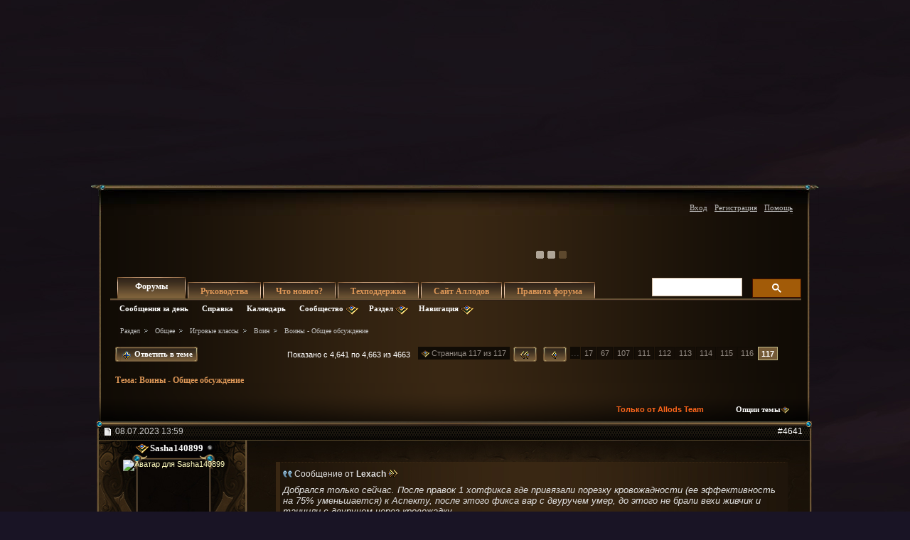

--- FILE ---
content_type: text/html; charset=windows-1251
request_url: https://forum.allods.ru/showthread.php?t=131034&s=52a509541bc51115f366c1702dad32ac&p=7571777&viewfull=1?t=131034&s=52a509541bc51115f366c1702dad32ac&p=7571777&viewfull=1
body_size: 39223
content:
<!DOCTYPE html>
<html xmlns="http://www.w3.org/1999/xhtml" dir="ltr" lang="ru" id="vbulletin_html">
<head>
	<meta http-equiv="Content-Type" content="text/html; charset=windows-1251" />
<meta id="e_vb_meta_bburl" name="vb_meta_bburl" content="https://forum.allods.ru" />
<base href="https://forum.allods.ru/" /><!--[if IE]></base><![endif]-->
<meta name="generator" content="vBulletin 4.0.0 Release Candidate 4" />
<style>
    html, body, iframe {background-color: transparent}
</style>


    

<!-- Global site tag (gtag.js) - Google Analytics -->
<script>
(function(w,d,s,l,i){w[l]=w[l]||[];w[l].push(
	{'gtm.start': new Date().getTime(),event:'gtm.js'}
);var f=d.getElementsByTagName(s)[0],
	j=d.createElement(s),dl=l!='dataLayer'?'&l='+l:'';j.async=true;j.src=
	'https://www.googletagmanager.com/gtm.js?id='+i+dl;f.parentNode.insertBefore(j,f);
})(window,document,'script','dataLayer','GTM-KBNHV7J');
</script>

<!-- Yandex.Metrika counter -->
<script type="text/javascript" >
   (function(m,e,t,r,i,k,a){m[i]=m[i]||function(){(m[i].a=m[i].a||[]).push(arguments)};
   m[i].l=1*new Date();
   for (var j = 0; j < document.scripts.length; j++) {if (document.scripts[j].src === r) { return; }}
   k=e.createElement(t),a=e.getElementsByTagName(t)[0],k.async=1,k.src=r,a.parentNode.insertBefore(k,a)})
   (window, document, "script", "https://mc.yandex.ru/metrika/tag.js", "ym");

   ym(97354216, "init", {
        clickmap:true,
        trackLinks:true,
        accurateTrackBounce:true
   });
</script>
<noscript><div><img src="https://mc.yandex.ru/watch/97354216" style="position:absolute; left:-9999px;" alt="" /></div></noscript>
<!-- /Yandex.Metrika counter -->

<script type="text/javascript" src="clientscript/yui/yuiloader-dom-event/yuiloader-dom-event.js?v=400rc3"></script>
<script type="text/javascript" src="clientscript/yui/connection/connection-min.js?v=400rc3"></script>
<script type="text/javascript">
    <!--
    var SESSIONURL = "s=acf68387cb13fe9f3bb1e528973414a7&";
    var SECURITYTOKEN = "guest";
    var IMGDIR_MISC = "images/misc";
    var IMGDIR_BUTTON = "images/buttons";
    var vb_disable_ajax = parseInt("0", 10);
    var SIMPLEVERSION = "400rc3";
    var BBURL = "https://forum.allods.ru";
    // -->
</script>
<script type="text/javascript" src="https://forum.allods.ru/clientscript/vbulletin-core.js?v=400rc3"></script>



<link rel="stylesheet" type="text/css" href="clientscript/yui/reset-fonts/reset-fonts.css" />
<link rel="stylesheet" type="text/css" href="css.php?styleid=6&amp;langid=2&amp;d=1733321488&amp;td=ltr&amp;sheet=vbulletin.css,popupmenu.css,vbulletin-chrome.css,components.css,vbulletin-formcontrols.css" />


<!--[if lte IE 7]>
<link rel="stylesheet" type="text/css" href="https://forum.allods.ru/files/css/style4ie.css" />
<![endif]-->

<!--[if lte IE 8]>
<link rel="stylesheet" type="text/css" href="https://forum.allods.ru/files/css/style4ie8.css" />
<![endif]-->


<!--[if IE 6]>
<script type="text/javascript" src="https://forum.allods.ru/files/js/ie6fix.js"></script>
<script type="text/javascript">
    DD_belatedPNG.fix('.png24');
</script>
<![endif]-->

<link rel="stylesheet" type="text/css" href="https://forum.allods.ru/files/css/style60.css" />


<script type="text/javascript" src="https://forum.allods.ru/clientscript/jquery-1.11.1.min.js"></script>
<script type="text/javascript" src="https://forum.allods.ru/clientscript/jquery-migrate-1.2.1.min.js"></script>

<script type="text/javascript" src="https://allods.ru/static/js/slider_script.js"></script>

<script type="text/javascript" src="https://forum.allods.ru/files/js/pref_slider.js"></script>

<script type="text/javascript" src="https://forum.allods.ru/clientscript/bootstrap.min.js"></script>


<script>
	window.__GEMS = {
		"auth": 0,
		"lang": "ru_RU",
		"no_menu": true,
		"client_id": "allods.ru",
		"gc_id" : "0.359",
		"gc_download_url" : "https://static.gc.vkplay.ru/AllodsLoader.exe",
	};
</script>
<script src="/clientscript/client.js"></script>
<script src="/clientscript/client-sezam.js?2"></script>


<script language="javascript">

    ////////////////////////////////////////////////////////////////////////////////////////////////////////////////////////
    // Обработка состояния чекбокса
    function doCheckbox(elem) {
        // Чекбокс должен быть внутри DIV'а и иметь стиль 'boxCheckbox'
        if (elem.className=='boxCheckbox' && elem.parentNode.tagName.toLowerCase()=='div') {
            elem.parentNode.className='box'+(elem.checked?'Checked':'Unchecked');
        }
    }
    // Корректировка стилей под разные браузеры
    var css=document.styleSheets[0];
    try {
        css.addRule('.boxCheckbox', 'filter: progid:DXImageTransform.Microsoft.Alpha(opacity=0);');
    }
    catch(e) {
        //css.insertRule('.boxCheckbox { -moz-opacity: 0; -khtml-opacity: 0; }', css.cssRules.length);
        var stl = document.createElement('style');
        stl.innerHTML = '.boxCheckbox { -moz-opacity: 0; -khtml-opacity: 0; }';
        document.getElementsByTagName('head')[0].appendChild(stl);
    }
    ////////////////////////////////////////////////////////////////////////////////////////////////////////////////////////


    $(document).ready(function(){

        $("div.content, blockquote").each(function () {
            $(this).html($(this).html().replace(/color="rgb/g, 'style="color:rgb'));
        });

        var link;
        var reg = new RegExp("^((http|https)\://[a-zA-Z0-9\-\.]*vk\.[a-zA-Z]{2,3}(:[a-zA-Z0-9]*)?/?([a-zA-Z0-9\-\._\?\,\'/\\\+&amp;%\$#\=~])*)?$", "i");
        $('#view-aboutme dl.stats dd').each(function() {
            if(reg.test($(this).html())){
                link = $(this).html();
                $(this).html('<a href="' + link + '" target="_blank">'+link+'</a>');
            }

        });

    });
</script>
 
	<meta name="keywords" content="кстати,даже,игры,проблема,делали,движка,приснопамятный,самый,только,тогда,десятых,очень,когда,совсем,далеко,себя,улучшений,тему,серьёзных,получил,умели»,шощь,который,несколько,середине,нулевых-начало,имеют,недавних,конец,периода,поводу,стенаниях,того,лишь,умели,вещи,кое-как,концу,нулевых,многие,корейцы,этих,технологиях,орков,освоили,эльфиек,анимаций,вставших,слышали,неправильно" />
	<meta name="description" content="В связи с выходом обновления 7.0 выполняется переформирование раздела.    Тема предназначена для обсуждения общих вопросов касательно класса   &quot;Воин&quot;. 
 
Калькулятор талантов 
 
Для воинов нет ничего надёжнее стали. Их взгляды на искусство боя  не  меняются с годами, а тактика всегда проста и незатейлива: осыпать   противника градом ударов, выждать нужный момент и использовать боевое   преимущество, чтобы сразить его одним точно выверенным приёмом. Главное –   не измотать себя слишком сильно и" />

	<title>Форум - "Аллоды Онлайн" -  Воины - Общее обсуждение</title>

	
	<script type="text/javascript" src="clientscript/vbulletin_textedit.js?v=400rc3"></script>
	<script type="text/javascript" src="clientscript/vbulletin_post_loader.js?v=400rc3"></script>
	
	
	
	
	
	
		<script type="text/javascript" src="clientscript/vbulletin_lightbox.js?v=400rc3"></script>
	
	<link rel="stylesheet" type="text/css" href="css.php?styleid=6&amp;langid=2&amp;d=1733321488&amp;td=ltr&amp;sheet=postlist.css,showthread.css,postbit.css,attachment.css,vbulletin-formcontrols.css,editor.css,bbcode.css,lightbox.css" />

</head>

<body>

<div class="bodywrap">

    <div class="layout_repeater">
        <a href="/" name="top"></a>
        <div class="layout">
            <div class="layout_bottom png24"></div>

            <div class="above_body">
                <div id="header" class="floatcontainer doc_header">
                     
                    
                    <a href="https://allods.ru" class="logo"></a>

                    <div id="slider"><!-- BANNERS search string: 321321 -->

                        <a href="https://allods.ru/subscribe.php" class="banner"><img src="//forum.allods.ru/static/img/banners/Forum_Subscription_New.gif"></a><a href="https://allods.ru/development.php?show=roadmap_2024" class="banner"><img src="//forum.allods.ru/static/img/banners/Forum_Roadmap.gif"></a><a href="https://allods.ru/referpage.php" class="banner"><img src="//forum.allods.ru/static/img/banners/Forum_Referral_2015.gif"></a><a href="https://allods.ru/news.php?article=8623" class="banner"><img src="//forum.allods.ru/static/img/banners/Forum_Discord.gif"></a>

                    </div>

                    <div id="toplinks" class="toplinks">
                        
                            <ul class="nouser">

<li><a href="https://allods.ru/redirect.php?auth_redirect=http://forum.allods.ru/showthread.php?t=131034&amp;p=7571777&amp;viewfull=1?t=131034&amp;p=7571777&amp;viewfull=1" class="js-auth-sezam">Вход</a></li>

                                
                                    <li><a href="https://allods.ru/account.php" rel="nofollow">Регистрация</a></li>
                                
                                <li><a rel="help" href="faq.php?s=acf68387cb13fe9f3bb1e528973414a7">Помощь</a></li>
                            </ul>

            
        </div>
        <div class="ad_global_header">
             
             
        </div>
        <hr />
         
    </div> 
<div id="navbar" class="navbar">

	<ul id="navtabs" class="navtabs floatcontainer">
		
		
			<li class="selected"><span><a class="navtab" href="index.php?s=acf68387cb13fe9f3bb1e528973414a7">Форумы</a></span>
				<ul class="floatcontainer">
					
					
						
						<li><a href="search.php?s=acf68387cb13fe9f3bb1e528973414a7&amp;do=getdaily&amp;contenttype=vBForum_Post">Сообщения за день</a></li>
						
					
					
					
					
					<li><a rel="help" href="faq.php?s=acf68387cb13fe9f3bb1e528973414a7">Справка</a></li>
					
					<li><a href="calendar.php?s=acf68387cb13fe9f3bb1e528973414a7">Календарь</a></li>
					

					<li class="popupmenu">
						<a href="javascript://" class="popupctrl png24">Сообщество</a>
						<ul class="popupbody popuphover">
							
							
							
							
							
							
						</ul>
					</li>
					
					<li class="popupmenu">
						<a href="javascript://" class="popupctrl png24">Раздел</a>
						<ul class="popupbody popuphover">
							<li>
								<a href="forumdisplay.php?s=acf68387cb13fe9f3bb1e528973414a7&amp;do=markread">Все разделы прочитаны</a>
							</li>
                                                        
						</ul>
					</li>
					<li class="popupmenu">
						<a href="javascript://" class="popupctrl png24">Навигация</a>
						<ul class="popupbody popuphover">
							
							
							<li><a href="showgroups.php?s=acf68387cb13fe9f3bb1e528973414a7" rel="nofollow">
		
			Руководство форума
		
	</a></li>
							
							
							
							
							
							
						</ul>
					</li>
					
				</ul>

			</li>
		
		
		
			<li><span><a class="navtab" href="/showthread.php?t=47788">Руководства</a></span></li>
		
		
			<li><span><a class="navtab" href="search.php?s=acf68387cb13fe9f3bb1e528973414a7&amp;do=getdaily&amp;contenttype=vBForum_Post">Что нового?</a></span></li>
		
		
		<li><span><a class="navtab" href="https://support.astrum.top/ao_ru">Техподдержка</a></span></li>
		<li><span><a class="navtab" href="https://allods.ru">Сайт Аллодов</a></span></li>

		
			<li><span><a class="navtab" href="/faq.php?faq=vb_faq">Правила форума</a></span></li>
		
	</ul>

	
	<div id="globalsearch" class="globalsearch">

<!-- <script>
  (function() {
    var cx = '015027869693654081239:e01iz7jmvh0';
    var gcse = document.createElement('script');
    gcse.type = 'text/javascript';
    gcse.async = true;
    gcse.src = 'https://cse.google.com/cse.js?cx=' + cx;
    var s = document.getElementsByTagName('script')[0];
    s.parentNode.insertBefore(gcse, s);
  })();
</script>
<gcse:search></gcse:search> -->
<script async src="https://cse.google.com/cse.js?cx=072b45830c0124163">
</script>
<div class="gcse-search"></div>

		<!--<form action="search.php?do=process" method="post" id="navbar_search" class="navbar_search">
			<input type="hidden" name="s" value="s=acf68387cb13fe9f3bb1e528973414a7&amp;" />
			<input type="hidden" name="securitytoken" value="guest" />
			<input type="hidden" name="do" value="process" />





<span class="textboxcontainer popupmenu">
				<span class="popupctrl1"><input type="text" value="" name="query" class="textbox" tabindex="99"/></span>
				<ul id="navbar_search_options" class="popupbody popuphover">
					<li>
						<label for="cb_navsearch_titleonly"><input id="cb_navsearch_titleonly" type="checkbox" name="titleonly" value="1" /> Искать только в заголовках</label>
					</li>
					<li>
						<label for="cb_navsearch_showposts"><input id="cb_navsearch_showposts" type="checkbox" name="showposts" value="1"  checked />Результаты в виде сообщений</label>
					</li>
				</ul>
			</span>







			<span class="buttoncontainer"><span><input type="image" class="searchbutton" src="/files/images/global_search.gif" name="submit" onclick="document.getElementById('navbar_search').submit;" /></span></span>
		</form>
		<ul class="navbar_advanced_search">
			<li><a href="search.php?s=acf68387cb13fe9f3bb1e528973414a7">Расширенный поиск</a></li>
		</ul>-->
	</div>
	
</div>
</div><!-- closing div for above_body -->

<div class="body_wrapper">
<div id="breadcrumb" class="breadcrumb">
	<ul class="floatcontainer">
		<li class="navbithome"><a href="index.php?s=acf68387cb13fe9f3bb1e528973414a7" ></a></li>

		
	<li class="navbit"><a href="index.php?s=acf68387cb13fe9f3bb1e528973414a7">Раздел</a></li>
 
	<li class="navbit"><a href="forumdisplay.php?f=648&amp;s=acf68387cb13fe9f3bb1e528973414a7">Общее</a></li>
 
	<li class="navbit"><a href="forumdisplay.php?f=183&amp;s=acf68387cb13fe9f3bb1e528973414a7">Игровые классы</a></li>
 
	<li class="navbit"><a href="forumdisplay.php?f=184&amp;s=acf68387cb13fe9f3bb1e528973414a7">Воин</a></li>
 
		
	<li class="navbit lastnavbit"><span> Воины - Общее обсуждение</span></li>
 
	</ul>
	<hr />
</div>

 
 


	<form action="profile.php?do=dismissnotice" method="post" id="notices" class="notices">
		<input type="hidden" name="do" value="dismissnotice" />
		<input type="hidden" name="s" value="s=acf68387cb13fe9f3bb1e528973414a7&amp;" />
		<input type="hidden" name="securitytoken" value="guest" />
		<input type="hidden" id="dismiss_notice_hidden" name="dismiss_noticeid" value="" />
		<input type="hidden" name="url" value="" />
		
<!--
<ol>
			<li class="restore" id="navbar_notice_10">
	
	<center><span style='font-weight:bold;color:red'><a href="http://forum.allods.ru/faq.php?faq=vb_faq#faq_forum_regulations">Правила форума</a></span></center>
</li> <li class="restore" id="navbar_notice_3">
	
	<center>После регистрации рекомендуется ознакомиться с Правилами форума и прочитать уже существующие темы.<br>
Для того, чтобы создать тему необходимо иметь 20 сообщений на счетчике.<br>
Не рекомендуется флудить и оффтопить для "накрутки" счетчика - это чревато временным отлучением от форума.</center>
</li> <li class="restore" id="navbar_notice_25">
	
	Если это ваш первый визит, рекомендуем почитать <a href="faq.php?s=acf68387cb13fe9f3bb1e528973414a7&amp;" target="_blank"><strong>справку</strong></a> по форуму.
Для размещения своих сообщений необходимо <a href="register.php?s=acf68387cb13fe9f3bb1e528973414a7&amp;" rel="nofollow"  target="_blank"><strong>зарегистрироваться</strong></a>.
Для просмотра сообщений выберите раздел.
</li> 
		</ol>-->
	</form>
 



	<div id="above_postlist" class="above_postlist">
		
			<a href="newreply.php?s=acf68387cb13fe9f3bb1e528973414a7&amp;p=7573671&amp;noquote=1" 
class="newcontent_textcontrol" id="newreplylink_top"><em></em><span>&nbsp;&nbsp;&nbsp;&nbsp;</span> Ответить в теме</a>
			<img style="display:none" id="progress_newreplylink_top" src="images/misc/progress.gif"  alt="" />
		

		<div id="pagination_top" class="pagination_top">
		
			<form action="showthread.php" method="get" class="pagination popupmenu nohovermenu">
<input type="hidden" name="s" value="acf68387cb13fe9f3bb1e528973414a7" /><input type="hidden" name="t" value="131034" />
	<dl>
		<dt><span><a href="javascript://" class="popupctrl">Страница 117 из 117</a></span></dt>
		<dd>
			
				<span class="first_last"><a rel="start" href="showthread.php?t=131034&amp;s=acf68387cb13fe9f3bb1e528973414a7" title="Первая страница - с 1 по 40 из 4,663"><img src="/files/images/last4.gif" /></a></span>
			

			
				<span class="prev_next"><a rel="prev" href="showthread.php?t=131034&amp;page=116&amp;s=acf68387cb13fe9f3bb1e528973414a7" title="Предыдущая страница - с 4,601 по 4,640 из 4,663"><img src="/files/images/last3.gif" alt="Предыдущая" /> </a></span>
			

			
				<span class="separator">...</span>
			

			<span><a href="showthread.php?t=131034&amp;page=17&amp;s=acf68387cb13fe9f3bb1e528973414a7" title="с 641 по 680 из 4,663"><!---100-->17</a></span> <span><a href="showthread.php?t=131034&amp;page=67&amp;s=acf68387cb13fe9f3bb1e528973414a7" title="с 2,641 по 2,680 из 4,663"><!---50-->67</a></span> <span><a href="showthread.php?t=131034&amp;page=107&amp;s=acf68387cb13fe9f3bb1e528973414a7" title="с 4,241 по 4,280 из 4,663"><!---10-->107</a></span> <span><a href="showthread.php?t=131034&amp;page=111&amp;s=acf68387cb13fe9f3bb1e528973414a7" title="с 4,401 по 4,440 из 4,663">111</a></span> <span><a href="showthread.php?t=131034&amp;page=112&amp;s=acf68387cb13fe9f3bb1e528973414a7" title="с 4,441 по 4,480 из 4,663">112</a></span> <span><a href="showthread.php?t=131034&amp;page=113&amp;s=acf68387cb13fe9f3bb1e528973414a7" title="с 4,481 по 4,520 из 4,663">113</a></span> <span><a href="showthread.php?t=131034&amp;page=114&amp;s=acf68387cb13fe9f3bb1e528973414a7" title="с 4,521 по 4,560 из 4,663">114</a></span> <span><a href="showthread.php?t=131034&amp;page=115&amp;s=acf68387cb13fe9f3bb1e528973414a7" title="с 4,561 по 4,600 из 4,663">115</a></span> <span><a href="showthread.php?t=131034&amp;page=116&amp;s=acf68387cb13fe9f3bb1e528973414a7" title="с 4,601 по 4,640 из 4,663">116</a></span> <a href="javascript://" class="selected" title="Показано с 4,641 по 4,663 из 4,663">117</a> 

			

			
			
			
		</dd>
	</dl>
	<ul class="popupbody popuphover">
		<li class="formsubmit jumptopage"><label>К странице: <input type="text" name="page" size="4" /></label> <input type="submit" class="button" value="Вперёд" /></li>
	</ul>
</form> 
		
			<div id="postpagestats_above" class="postpagestats">
				Показано с 4,641 по 4,663 из 4663
			</div>
		</div>
	</div>
<div id="pagetitle" class="pagetitle">
	<h1>Тема: <span class="threadtitle"><a href="showthread.php?t=131034&amp;p=7571777&amp;viewfull=1?t=131034&amp;p=7571777&amp;viewfull=1" title="Перезагрузить страницу">Воины - Общее обсуждение</a></span></h1>
</div>
	<div id="thread_controls" class="thread_controls">
		<div>
		<ul id="postlist_popups" class="postlist_popups popupgroup">
<li class="popupmenu"><h6><a style='color:#FF671C; font-weight:bold; line-height:16px; padding-right:15px;' href="showthread.php?t=131034&amp;s=acf68387cb13fe9f3bb1e528973414a7&blueposts=1">Только от Allods Team</a></h6></li>
			
			<li class="popupmenu nohovermenu" id="threadtools">
				<h6><a class="popupctrl" href="javascript://">Опции темы</a></h6>
				<ul class="popupbody popuphover">
					<li><a href="printthread.php?s=acf68387cb13fe9f3bb1e528973414a7&amp;t=131034&amp;pp=40&amp;page=117" accesskey="3" 
						rel="nofollow">Версия для печати</a></li>
					<li><a href="sendmessage.php?s=acf68387cb13fe9f3bb1e528973414a7&amp;do=sendtofriend&amp;t=131034"
						rel="nofollow">Отправить по электронной почте</a></li>
					<li>
						
							<a href="subscription.php?s=acf68387cb13fe9f3bb1e528973414a7&amp;do=addsubscription&amp;t=131034" 
								rel="nofollow">Подписаться на эту тему</a>
											
					</li>
					
				</ul>
			</li>

			

			

			

			

			
		</ul>
		</div>
	</div>

<div id="postlist" class="postlist">
        <div class="top_shadow"></div>

	

	
		<ol id="posts" class="posts" start="1">
			
<li class="postbitlegacy postbitim" id="post_7571662">

<!-- see bottom of postbit.css for .userinfo .popupmenu styles -->
<div class="posthead">
    <label for="post_imod_checkbox_7571662">
			<span class="postdate old">
				
                    <span class="date">08.07.2023&nbsp;<span class="time">13:59</span></span>
                
			</span>
    </label>
		<span class="nodecontrols">
		
            <a name="post7571662" href="showthread.php?t=131034&amp;s=acf68387cb13fe9f3bb1e528973414a7&amp;p=7571662&amp;viewfull=1#post7571662" class="postcounter">#4641</a>
        
		
		</span>
</div>
<div class="postdetails">
<div class="postdetails_top">
    <div class="userinfo">
        <div class="username_container">
            
                <div class="popupmenu memberaction">
	<a class="username offline popupctrl" href="member.php?u=678324&amp;s=acf68387cb13fe9f3bb1e528973414a7" title="Sasha140899 сейчас offline."><strong>Sasha140899</strong></a>
	<ul class="popupbody popuphover memberaction_body">
		<li class="left">
			<a href="member.php?u=678324&amp;s=acf68387cb13fe9f3bb1e528973414a7">
				<img src="images/site_icons/profile.png" alt="" />
				Просмотр профиля
			</a>
		</li>
		
		<li class="right">
			<a href="search.php?s=acf68387cb13fe9f3bb1e528973414a7&amp;do=finduser&amp;userid=678324&amp;contenttype=vBForum_Post&amp;showposts=1" rel='nofollow'>
				<img src="images/site_icons/forum.png" alt="" />
				Посты на форуме
			</a>
		</li>
		
		
		<li class="left">
			<a href="private.php?s=acf68387cb13fe9f3bb1e528973414a7&amp;do=newpm&amp;u=678324" rel='nofollow'>
				<img src="images/site_icons/message.png" alt="" />
				Личное сообщение
			</a>
		</li>
		

		
		
		

		

		

		
		
	</ul>
</div>
 
                <img class="inlineimg onlinestatus" src="images/statusicon/user-offline.png" alt="Sasha140899 вне форума" border="0" />

 
                
        </div>

        <div class="sub_post_avatar">
            

                <a class="postuseravatar" href="member.php?u=678324&amp;s=acf68387cb13fe9f3bb1e528973414a7" title="Sasha140899 вне форума">
                    <img src="image.php?s=acf68387cb13fe9f3bb1e528973414a7&amp;u=678324&amp;dateline=1725482387" alt="Аватар для Sasha140899" />
                </a>
                
        </div>



<span class="usertitle">
				Ветеран
			</span>
        
        
        
            <span class="postbit_reputation" id="repdisplay_7571662_678324"><img class="repimg" src="images/reputation/reputation_pos.png" alt="Sasha140899 имеет безупречную репутацию" /> <img class="repimg" src="images/reputation/reputation_pos.png" alt="Sasha140899 имеет безупречную репутацию" /> <img class="repimg" src="images/reputation/reputation_pos.png" alt="Sasha140899 имеет безупречную репутацию" /> <img class="repimg" src="images/reputation/reputation_pos.png" alt="Sasha140899 имеет безупречную репутацию" /> <img class="repimg" src="images/reputation/reputation_pos.png" alt="Sasha140899 имеет безупречную репутацию" /> <img class="repimg" src="images/reputation/reputation_highpos.png" alt="Sasha140899 имеет безупречную репутацию" /> <img class="repimg" src="images/reputation/reputation_highpos.png" alt="Sasha140899 имеет безупречную репутацию" /> <img class="repimg" src="images/reputation/reputation_highpos.png" alt="Sasha140899 имеет безупречную репутацию" /> <img class="repimg" src="images/reputation/reputation_highpos.png" alt="Sasha140899 имеет безупречную репутацию" /> <img class="repimg" src="images/reputation/reputation_highpos.png" alt="Sasha140899 имеет безупречную репутацию" /> <img class="repimg" src="images/reputation/reputation_highpos.png" alt="Sasha140899 имеет безупречную репутацию" /> </span>
        


        
            <hr />
            <dl class="userinfo_extra">
                <dt>Регистрация</dt> <dd>28.05.2013</dd>
                <dt>Адрес</dt> <dd>Санкт-Петербург</dd>
                
                <dt>Сообщений</dt> <dd>772</dd>
                
            </dl>
            
                <dl class="user_rep">
                    
                    
                        
                            <dt>Репутация</dt>
                            <dd id="reppower_7571662_678324">8452</dd>
                        
                    
                </dl>
            
            
            <div class="imlinks">
                     
            </div>
        
    </div>

    <style type="text/css">

        .layout .postbitlegacy .postbody.bluepost {
            padding-top:16px;
        }

        .layout .postbitlegacy .postbody.bluepost .postrow {
            background:url(/files/images/a_middle.png) repeat-y 0 0;
            margin:40px 16px 40px 26px;
            padding:0;
            position:relative;
        }

        .layout .postbitlegacy .postbody.bluepost .postrow .tp{
            background:url(/files/images/a_top.png) no-repeat 0 0;
            height:62px;
            position:absolute;
            top:-45px;
            width:100%
        }

        .layout .postbitlegacy .postbody.bluepost .postrow .btm{
            background:url(/files/images/a_bottom.png) no-repeat -1px 0;
            height:61px;
            position:absolute;
            bottom:-30px;
            width:100%
        }

        .layout .postbitlegacy .postbody.bluepost .postrow .content {
            padding-top:10px;
            padding-bottom:31px;
            padding-left:20px;
            color:#5F0710;
        }

        .layout .postbitlegacy .postbody.bluepost .title.icon,
        .layout .postbitlegacy .postbody.bluepost .title  {
            color:#bf0000;
        }

        .layout .postbitlegacy .postbody.bluepost .postrow .content .bbcode_quote .quote_container {
            color:#ccc;
        }

        .layout .postbitlegacy .postbody.bluepost .postrow a {
            color:#355Cb0;
        }

        .layout .postbitlegacy .postbody.bluepost .postrow a:hover {
            color:#456Cс0;
        }


    </style>


    <div class="postbody">
    <div class="postrow has_after_content">

    

    
    
         
         
    
    
    <div class="content">
    <div id="post_message_7571662">
        <blockquote class="postcontent restore ">

            <div class="bbcode_container">
	<div class="bbcode_quote">
		<div class="quote_container">
			<div class="bbcode_quote_container"></div>
			
				<div class="bbcode_postedby">
					<img src="images/misc/quote_icon.png" class="png24" alt="Цитата" /> Сообщение от <strong>Lexach</strong>
					<a href="showthread.php?s=acf68387cb13fe9f3bb1e528973414a7&amp;p=7571643&amp;viewfull=1#post7571643" rel="nofollow"><img class="inlineimg" src="images/buttons/viewpost-right.png" alt="Посмотреть сообщение" /></a>
				</div>
				<div class="message">Добрался только сейчас. После правок 1 хотфикса где привязали порезку кровожадности  (ее эффективность на 75% уменьшается) к Аспекту, после этого фикса вар с двуручем умер, до этого не  брали вехи живчик и танчили с двуручем через кровожадку. <br />
Для описанного геймплея так же подойдет АН спек. Вар танчит сейчас в основном одноруч со щитом, где урона на уровне саппорта.</div>
			
		</div>
	</div>
</div> Но, судя по Альмерику – танчит эффективно. По крайней мере, на Ираноха он именно в варе-АЗ с одноручным ходит.<font color="Silver"><br />
<br />
<font size="1">---------- Сообщение добавлено в 13:59 ---------- Предыдущее сообщение было в 13:50 ----------</font><br />
<br />
</font><div class="bbcode_container">
	<div class="bbcode_quote">
		<div class="quote_container">
			<div class="bbcode_quote_container"></div>
			
				<div class="bbcode_postedby">
					<img src="images/misc/quote_icon.png" class="png24" alt="Цитата" /> Сообщение от <strong>RoZher</strong>
					<a href="showthread.php?s=acf68387cb13fe9f3bb1e528973414a7&amp;p=7571580&amp;viewfull=1#post7571580" rel="nofollow"><img class="inlineimg" src="images/buttons/viewpost-right.png" alt="Посмотреть сообщение" /></a>
				</div>
				<div class="message">IMHO Рассечение нафиг не нужно - дамага копейки, лучше лишний раз ударить любым другим скилом. А очки умений можно в контроли вкинуть - в актуальном пве своевременный пинок может спасти компас.<br />
<br />
<br />
БП на топот хватает, а суммарный дамаг от него будет больше, чем от стремительного. Особенно, если под берсерка дать.<font color="Silver"><br />
<br />
<font size="1">---------- Сообщение добавлено в 20:09 ---------- Предыдущее сообщение было в 20:08 ----------</font><br />
<br />
</font>Ещё по билду - лучше вместо толстокожего взять разжигателя войны. Будет постоянная защита с большим процентом от всего, кроме физы. А физой дд получают крайне редко.</div>
			
		</div>
	</div>
</div> Рассечение по инерции берут, + вехи же, на рассечение в АН есть (кровавые реки, или как оно там, которое урон по целям с рассечением, перепонками или мясорубкой увеличивает, то есть, оно нужно лишь, чтобы усилить другие умения, по идее).<br />
<br />
По-моему, там их даже больше, ещё Мясник увеличивает урон конкретно от рассечения же. Впрочем, от выпада оно приятнее, безусловно.

        </blockquote>
    </div>

    
</div>




</div>


    <div class="after_content">
        
            <!-- edit note -->
            <blockquote class="postcontent lastedited">
                <!-- <img src="images/buttons/edit_40b.png" class="inlineimg png24" alt="" /> -->
                
                    Последний раз редактировалось Sasha140899; 08.07.2023 в <span class="time">14:08</span>.
                
                
            </blockquote>
            <!-- / edit note -->
        
        
        
            <blockquote class="signature restore"><div class="signaturecontainer"><div align="right"><font face="Times New Roman"><font size="1"><b><i><font color="darkslategray">If you begin to fall,<br />
Please, have some more<br />
You could stay at my place, if you want<br />
I'll sleep on the floor...</font></i></b></font></font></div><br />
<div>
	<div class="pre-spoiler">
		<a class="aspoiler" href="//forum.allods.ru/" onclick="if (this.parentNode.parentNode.getElementsByTagName('div')[2].getElementsByTagName('div')[0].style.display != '') { this.parentNode.parentNode.getElementsByTagName('div')[2].getElementsByTagName('div')[0].style.display = ''; $(this).next().removeClass('closed'); $(this).next().addClass('open'); } else { this.parentNode.parentNode.getElementsByTagName('div')[2].getElementsByTagName('div')[0].style.display = 'none'; $(this).next().removeClass('open'); $(this).next().addClass('closed'); } return false;">2009-14; 2016-2020; 2022<span></span></a>
		<div class="closed" onclick="if (this.parentNode.parentNode.getElementsByTagName('div')[2].getElementsByTagName('div')[0].style.display != '') { this.parentNode.parentNode.getElementsByTagName('div')[2].getElementsByTagName('div')[0].style.display = ''; $(this).removeClass('closed'); $(this).addClass('open'); } else { this.parentNode.parentNode.getElementsByTagName('div')[2].getElementsByTagName('div')[0].style.display = 'none'; $(this).removeClass('open'); $(this).addClass('closed'); }return false;"></div>
	</div>
	<div class="spoiler">
		<div style="display: none;">
			<a href="//allods.ru/static/landing_page3/?source=ub&amp;refid=569013"><img src="//allods.ru/userbar/h/24fb22b7cee09317cb27ebe48bbcb294/6d642c4cfffc7c0026c53ac3115711be/bar.jpg" width="470" height="80" /></a>
		</div>
	</div>
</div></div></blockquote>
            
        
        
    </div>

<div class="cleardiv"></div>
</div>
</div>
<div class="postfoot">
    <!-- <div class="postfoot_container"> -->
    <div class="textcontrols">
				<span class="postcontrols">
					<img style="display:none" id="progress_7571662" src="images/misc/progress.gif" alt="" />
					
					
					
                        <a id="qrwq_7571662" class="newreply" href="newreply.php?s=acf68387cb13fe9f3bb1e528973414a7&amp;do=newreply&amp;p=7571662" rel="nofollow"><span class="right_but"><em></em><!--<img id="quoteimg_7571662" src="images/buttons/trans_40b.png" alt="Ответить с цитированием" />--> Ответить с цитированием</span></a>

                    
					
				</span>
				<span class="postlinking">
					
                        
                    

					
					
					

					
					

					
					
					
					
					
				</span>
        <!-- </div> -->
    </div>
</div>
</div>

<hr />
</li>

   
<li class="postbitlegacy postbitim" id="post_7571682">

<!-- see bottom of postbit.css for .userinfo .popupmenu styles -->
<div class="posthead">
    <label for="post_imod_checkbox_7571682">
			<span class="postdate old">
				
                    <span class="date">09.07.2023&nbsp;<span class="time">08:04</span></span>
                
			</span>
    </label>
		<span class="nodecontrols">
		
            <a name="post7571682" href="showthread.php?t=131034&amp;s=acf68387cb13fe9f3bb1e528973414a7&amp;p=7571682&amp;viewfull=1#post7571682" class="postcounter">#4642</a>
        
		
		</span>
</div>
<div class="postdetails">
<div class="postdetails_top">
    <div class="userinfo">
        <div class="username_container">
            
                <div class="popupmenu memberaction">
	<a class="username online popupctrl" href="member.php?u=375934&amp;s=acf68387cb13fe9f3bb1e528973414a7" title="RomkaKarapuz сейчас online."><strong>RomkaKarapuz</strong></a>
	<ul class="popupbody popuphover memberaction_body">
		<li class="left">
			<a href="member.php?u=375934&amp;s=acf68387cb13fe9f3bb1e528973414a7">
				<img src="images/site_icons/profile.png" alt="" />
				Просмотр профиля
			</a>
		</li>
		
		<li class="right">
			<a href="search.php?s=acf68387cb13fe9f3bb1e528973414a7&amp;do=finduser&amp;userid=375934&amp;contenttype=vBForum_Post&amp;showposts=1" rel='nofollow'>
				<img src="images/site_icons/forum.png" alt="" />
				Посты на форуме
			</a>
		</li>
		
		
		<li class="left">
			<a href="private.php?s=acf68387cb13fe9f3bb1e528973414a7&amp;do=newpm&amp;u=375934" rel='nofollow'>
				<img src="images/site_icons/message.png" alt="" />
				Личное сообщение
			</a>
		</li>
		

		
		
		

		

		

		
		
	</ul>
</div>
 
                
<img class="inlineimg onlinestatus" src="images/statusicon/user-online.png" alt="RomkaKarapuz на форуме" border="0" />
 
                
        </div>

        <div class="sub_post_avatar">
            

                <a class="postuseravatar" href="member.php?u=375934&amp;s=acf68387cb13fe9f3bb1e528973414a7" title="RomkaKarapuz на форуме">
                    <img src="image.php?s=acf68387cb13fe9f3bb1e528973414a7&amp;u=375934&amp;dateline=1706793380" alt="Аватар для RomkaKarapuz" />
                </a>
                
        </div>



<span class="usertitle">
				Великий маг
			</span>
        
        
        
            <span class="postbit_reputation" id="repdisplay_7571682_375934"><img class="repimg" src="images/reputation/reputation_pos.png" alt="RomkaKarapuz имеет безупречную репутацию" /> <img class="repimg" src="images/reputation/reputation_pos.png" alt="RomkaKarapuz имеет безупречную репутацию" /> <img class="repimg" src="images/reputation/reputation_pos.png" alt="RomkaKarapuz имеет безупречную репутацию" /> <img class="repimg" src="images/reputation/reputation_pos.png" alt="RomkaKarapuz имеет безупречную репутацию" /> <img class="repimg" src="images/reputation/reputation_pos.png" alt="RomkaKarapuz имеет безупречную репутацию" /> <img class="repimg" src="images/reputation/reputation_highpos.png" alt="RomkaKarapuz имеет безупречную репутацию" /> <img class="repimg" src="images/reputation/reputation_highpos.png" alt="RomkaKarapuz имеет безупречную репутацию" /> <img class="repimg" src="images/reputation/reputation_highpos.png" alt="RomkaKarapuz имеет безупречную репутацию" /> <img class="repimg" src="images/reputation/reputation_highpos.png" alt="RomkaKarapuz имеет безупречную репутацию" /> <img class="repimg" src="images/reputation/reputation_highpos.png" alt="RomkaKarapuz имеет безупречную репутацию" /> <img class="repimg" src="images/reputation/reputation_highpos.png" alt="RomkaKarapuz имеет безупречную репутацию" /> </span>
        


        
            <hr />
            <dl class="userinfo_extra">
                <dt>Регистрация</dt> <dd>05.12.2009</dd>
                
                
                <dt>Сообщений</dt> <dd>13,312</dd>
                
            </dl>
            
                <dl class="user_rep">
                    
                    
                        
                            <dt>Репутация</dt>
                            <dd id="reppower_7571682_375934">81486</dd>
                        
                    
                </dl>
            
            
            <div class="imlinks">
                     
            </div>
        
    </div>

    <style type="text/css">

        .layout .postbitlegacy .postbody.bluepost {
            padding-top:16px;
        }

        .layout .postbitlegacy .postbody.bluepost .postrow {
            background:url(/files/images/a_middle.png) repeat-y 0 0;
            margin:40px 16px 40px 26px;
            padding:0;
            position:relative;
        }

        .layout .postbitlegacy .postbody.bluepost .postrow .tp{
            background:url(/files/images/a_top.png) no-repeat 0 0;
            height:62px;
            position:absolute;
            top:-45px;
            width:100%
        }

        .layout .postbitlegacy .postbody.bluepost .postrow .btm{
            background:url(/files/images/a_bottom.png) no-repeat -1px 0;
            height:61px;
            position:absolute;
            bottom:-30px;
            width:100%
        }

        .layout .postbitlegacy .postbody.bluepost .postrow .content {
            padding-top:10px;
            padding-bottom:31px;
            padding-left:20px;
            color:#5F0710;
        }

        .layout .postbitlegacy .postbody.bluepost .title.icon,
        .layout .postbitlegacy .postbody.bluepost .title  {
            color:#bf0000;
        }

        .layout .postbitlegacy .postbody.bluepost .postrow .content .bbcode_quote .quote_container {
            color:#ccc;
        }

        .layout .postbitlegacy .postbody.bluepost .postrow a {
            color:#355Cb0;
        }

        .layout .postbitlegacy .postbody.bluepost .postrow a:hover {
            color:#456Cс0;
        }


    </style>


    <div class="postbody">
    <div class="postrow has_after_content">

    

    
    
    
    <div class="content">
    <div id="post_message_7571682">
        <blockquote class="postcontent restore ">

            <div class="bbcode_container">
	<div class="bbcode_quote">
		<div class="quote_container">
			<div class="bbcode_quote_container"></div>
			
				<div class="bbcode_postedby">
					<img src="images/misc/quote_icon.png" class="png24" alt="Цитата" /> Сообщение от <strong>RoZher</strong>
					<a href="showthread.php?s=acf68387cb13fe9f3bb1e528973414a7&amp;p=7571580&amp;viewfull=1#post7571580" rel="nofollow"><img class="inlineimg" src="images/buttons/viewpost-right.png" alt="Посмотреть сообщение" /></a>
				</div>
				<div class="message"><br />
БП на топот хватает, а суммарный дамаг от него будет больше, чем от стремительного. Особенно, если под берсерка дать.</div>
			
		</div>
	</div>
</div> Решил вспомнить молодость и уделить чутка времени на тесты. Статы под манекен не менял, Берсерк не юзал, Топот тыкал по откату.<br />
Чот у меня даже близко до дамага Стремительного не дотягивает.<br />
<img src="https://forum.allods.ru/attachment.php?s=acf68387cb13fe9f3bb1e528973414a7&amp;attachmentid=245686&amp;d=1688878972" border="0" alt="Название: Стремительный.jpg
Просмотров: 1105

Размер: 85.9 Кб"  /><img src="https://forum.allods.ru/attachment.php?s=acf68387cb13fe9f3bb1e528973414a7&amp;attachmentid=245687&amp;d=1688878988" border="0" alt="Название: Топот.jpg
Просмотров: 1072

Размер: 89.7 Кб"  /><br />
<br />
Может, конечно, чего не догоняю.

        </blockquote>
    </div>

    
</div>




</div>


    <div class="after_content">
        
        
        
            <blockquote class="signature restore"><div class="signaturecontainer">Типичный представитель токсичного комьюнити с пропитым мозгом. Защищаю разрабов. <img src="/images/brand_smiles/pafos.png" border="0" alt="" title="Пафосный" class="inlineimg" /><br />
Социопат без велосипеда.<br />
<br />
<a href="//allods.ru/static/landing_page3/?source=ub&amp;refid=246352"><img src="//allods.ru/userbar/h/ea6575d40140caaa3b5dc7529fbeabdf/8996153f2b71e4baeb4382df88406ff7/bar.jpg" width="470" height="80" /></a></div></blockquote>
            
        
        
    </div>

<div class="cleardiv"></div>
</div>
</div>
<div class="postfoot">
    <!-- <div class="postfoot_container"> -->
    <div class="textcontrols">
				<span class="postcontrols">
					<img style="display:none" id="progress_7571682" src="images/misc/progress.gif" alt="" />
					
					
					
                        <a id="qrwq_7571682" class="newreply" href="newreply.php?s=acf68387cb13fe9f3bb1e528973414a7&amp;do=newreply&amp;p=7571682" rel="nofollow"><span class="right_but"><em></em><!--<img id="quoteimg_7571682" src="images/buttons/trans_40b.png" alt="Ответить с цитированием" />--> Ответить с цитированием</span></a>

                    
					
				</span>
				<span class="postlinking">
					
                        
                    

					
					
					

					
					

					
					
					
					
					
				</span>
        <!-- </div> -->
    </div>
</div>
</div>

<hr />
</li>

  
<li class="postbitlegacy postbitim" id="post_7571745">

<!-- see bottom of postbit.css for .userinfo .popupmenu styles -->
<div class="posthead">
    <label for="post_imod_checkbox_7571745">
			<span class="postdate old">
				
                    <span class="date">10.07.2023&nbsp;<span class="time">13:45</span></span>
                
			</span>
    </label>
		<span class="nodecontrols">
		
            <a name="post7571745" href="showthread.php?t=131034&amp;s=acf68387cb13fe9f3bb1e528973414a7&amp;p=7571745&amp;viewfull=1#post7571745" class="postcounter">#4643</a>
        
		
		</span>
</div>
<div class="postdetails">
<div class="postdetails_top">
    <div class="userinfo">
        <div class="username_container">
            
                <div class="popupmenu memberaction">
	<a class="username offline popupctrl" href="member.php?u=347816&amp;s=acf68387cb13fe9f3bb1e528973414a7" title="RoZher сейчас offline."><strong><font color="teal">RoZher</font></strong></a>
	<ul class="popupbody popuphover memberaction_body">
		<li class="left">
			<a href="member.php?u=347816&amp;s=acf68387cb13fe9f3bb1e528973414a7">
				<img src="images/site_icons/profile.png" alt="" />
				Просмотр профиля
			</a>
		</li>
		
		<li class="right">
			<a href="search.php?s=acf68387cb13fe9f3bb1e528973414a7&amp;do=finduser&amp;userid=347816&amp;contenttype=vBForum_Post&amp;showposts=1" rel='nofollow'>
				<img src="images/site_icons/forum.png" alt="" />
				Посты на форуме
			</a>
		</li>
		
		
		<li class="left">
			<a href="private.php?s=acf68387cb13fe9f3bb1e528973414a7&amp;do=newpm&amp;u=347816" rel='nofollow'>
				<img src="images/site_icons/message.png" alt="" />
				Личное сообщение
			</a>
		</li>
		

		
		
		

		

		

		
		
	</ul>
</div>
 
                <img class="inlineimg onlinestatus" src="images/statusicon/user-offline.png" alt="RoZher вне форума" border="0" />

 
                
        </div>

        <div class="sub_post_avatar">
            

                <a class="postuseravatar" href="member.php?u=347816&amp;s=acf68387cb13fe9f3bb1e528973414a7" title="RoZher вне форума">
                    <img src="image.php?s=acf68387cb13fe9f3bb1e528973414a7&amp;u=347816&amp;dateline=1450600636" alt="Аватар для RoZher" />
                </a>
                
        </div>



<span class="usertitle">
				Лига
			</span>
        
            <span class="rank">Высший Совет Лиги</span>
        
        
        
            <span class="postbit_reputation" id="repdisplay_7571745_347816"><img class="repimg" src="images/reputation/reputation_pos.png" alt="RoZher имеет безупречную репутацию" /> <img class="repimg" src="images/reputation/reputation_pos.png" alt="RoZher имеет безупречную репутацию" /> <img class="repimg" src="images/reputation/reputation_pos.png" alt="RoZher имеет безупречную репутацию" /> <img class="repimg" src="images/reputation/reputation_pos.png" alt="RoZher имеет безупречную репутацию" /> <img class="repimg" src="images/reputation/reputation_pos.png" alt="RoZher имеет безупречную репутацию" /> <img class="repimg" src="images/reputation/reputation_highpos.png" alt="RoZher имеет безупречную репутацию" /> <img class="repimg" src="images/reputation/reputation_highpos.png" alt="RoZher имеет безупречную репутацию" /> <img class="repimg" src="images/reputation/reputation_highpos.png" alt="RoZher имеет безупречную репутацию" /> <img class="repimg" src="images/reputation/reputation_highpos.png" alt="RoZher имеет безупречную репутацию" /> <img class="repimg" src="images/reputation/reputation_highpos.png" alt="RoZher имеет безупречную репутацию" /> <img class="repimg" src="images/reputation/reputation_highpos.png" alt="RoZher имеет безупречную репутацию" /> </span>
        


        
            <hr />
            <dl class="userinfo_extra">
                <dt>Регистрация</dt> <dd>30.10.2009</dd>
                
                
                <dt>Сообщений</dt> <dd>3,525</dd>
                
            </dl>
            
                <dl class="user_rep">
                    
                    
                        
                            <dt>Репутация</dt>
                            <dd id="reppower_7571745_347816">21287</dd>
                        
                    
                </dl>
            
            
            <div class="imlinks">
                     
            </div>
        
    </div>

    <style type="text/css">

        .layout .postbitlegacy .postbody.bluepost {
            padding-top:16px;
        }

        .layout .postbitlegacy .postbody.bluepost .postrow {
            background:url(/files/images/a_middle.png) repeat-y 0 0;
            margin:40px 16px 40px 26px;
            padding:0;
            position:relative;
        }

        .layout .postbitlegacy .postbody.bluepost .postrow .tp{
            background:url(/files/images/a_top.png) no-repeat 0 0;
            height:62px;
            position:absolute;
            top:-45px;
            width:100%
        }

        .layout .postbitlegacy .postbody.bluepost .postrow .btm{
            background:url(/files/images/a_bottom.png) no-repeat -1px 0;
            height:61px;
            position:absolute;
            bottom:-30px;
            width:100%
        }

        .layout .postbitlegacy .postbody.bluepost .postrow .content {
            padding-top:10px;
            padding-bottom:31px;
            padding-left:20px;
            color:#5F0710;
        }

        .layout .postbitlegacy .postbody.bluepost .title.icon,
        .layout .postbitlegacy .postbody.bluepost .title  {
            color:#bf0000;
        }

        .layout .postbitlegacy .postbody.bluepost .postrow .content .bbcode_quote .quote_container {
            color:#ccc;
        }

        .layout .postbitlegacy .postbody.bluepost .postrow a {
            color:#355Cb0;
        }

        .layout .postbitlegacy .postbody.bluepost .postrow a:hover {
            color:#456Cс0;
        }


    </style>


    <div class="postbody">
    <div class="postrow has_after_content">

    

    
    
    
    <div class="content">
    <div id="post_message_7571745">
        <blockquote class="postcontent restore ">

            Ты не в процентном соотношении смотри, а получаемое за один тык кнопки.

        </blockquote>
    </div>

    
</div>




</div>


    <div class="after_content">
        
        
        
            <blockquote class="signature restore"><div class="signaturecontainer"><div>
	<div class="pre-spoiler">
		<a class="aspoiler" href="//forum.allods.ru/" onclick="if (this.parentNode.parentNode.getElementsByTagName('div')[2].getElementsByTagName('div')[0].style.display != '') { this.parentNode.parentNode.getElementsByTagName('div')[2].getElementsByTagName('div')[0].style.display = ''; $(this).next().removeClass('closed'); $(this).next().addClass('open'); } else { this.parentNode.parentNode.getElementsByTagName('div')[2].getElementsByTagName('div')[0].style.display = 'none'; $(this).next().removeClass('open'); $(this).next().addClass('closed'); } return false;">Раскол -&gt; ОЛ - &gt; ВЗ.   ГМ гильдии - Антанта<span></span></a>
		<div class="closed" onclick="if (this.parentNode.parentNode.getElementsByTagName('div')[2].getElementsByTagName('div')[0].style.display != '') { this.parentNode.parentNode.getElementsByTagName('div')[2].getElementsByTagName('div')[0].style.display = ''; $(this).removeClass('closed'); $(this).addClass('open'); } else { this.parentNode.parentNode.getElementsByTagName('div')[2].getElementsByTagName('div')[0].style.display = 'none'; $(this).removeClass('open'); $(this).addClass('closed'); }return false;"></div>
	</div>
	<div class="spoiler">
		<div style="display: none;">
			Требования: 18+ лет, сумма рун 60+, наличие голоса
		</div>
	</div>
</div><br />
<div>
	<div class="pre-spoiler">
		<a class="aspoiler" href="//forum.allods.ru/" onclick="if (this.parentNode.parentNode.getElementsByTagName('div')[2].getElementsByTagName('div')[0].style.display != '') { this.parentNode.parentNode.getElementsByTagName('div')[2].getElementsByTagName('div')[0].style.display = ''; $(this).next().removeClass('closed'); $(this).next().addClass('open'); } else { this.parentNode.parentNode.getElementsByTagName('div')[2].getElementsByTagName('div')[0].style.display = 'none'; $(this).next().removeClass('open'); $(this).next().addClass('closed'); } return false;">Дважды вар, но иногда с белочкой :)<span></span></a>
		<div class="closed" onclick="if (this.parentNode.parentNode.getElementsByTagName('div')[2].getElementsByTagName('div')[0].style.display != '') { this.parentNode.parentNode.getElementsByTagName('div')[2].getElementsByTagName('div')[0].style.display = ''; $(this).removeClass('closed'); $(this).addClass('open'); } else { this.parentNode.parentNode.getElementsByTagName('div')[2].getElementsByTagName('div')[0].style.display = 'none'; $(this).removeClass('open'); $(this).addClass('closed'); }return false;"></div>
	</div>
	<div class="spoiler">
		<div style="display: none;">
			<a href="//allods.ru/static/landing_page3/?source=ub&amp;refid=87910"><img src="//allods.ru/userbar/h/72d7930d0aaead3bd3a51ac628c1f205/bbccab8b884c158af9b2ce817fd26936/bar.jpg" width="470" height="80" /></a><a href="//allods.ru/static/landing_page3/?source=ub&amp;refid=87910"><img src="//allods.ru/userbar/h/a36c61fcdc51b9150ca9cf3ad4d3e96f/64c4d4cda5eda1aef9b2ce817fd26936/bar.jpg" width="470" height="80" /></a>
		</div>
	</div>
</div></div></blockquote>
            
        
        
    </div>

<div class="cleardiv"></div>
</div>
</div>
<div class="postfoot">
    <!-- <div class="postfoot_container"> -->
    <div class="textcontrols">
				<span class="postcontrols">
					<img style="display:none" id="progress_7571745" src="images/misc/progress.gif" alt="" />
					
					
					
                        <a id="qrwq_7571745" class="newreply" href="newreply.php?s=acf68387cb13fe9f3bb1e528973414a7&amp;do=newreply&amp;p=7571745" rel="nofollow"><span class="right_but"><em></em><!--<img id="quoteimg_7571745" src="images/buttons/trans_40b.png" alt="Ответить с цитированием" />--> Ответить с цитированием</span></a>

                    
					
				</span>
				<span class="postlinking">
					
                        
                    

					
					
					

					
					

					
					
					
					
					
				</span>
        <!-- </div> -->
    </div>
</div>
</div>

<hr />
</li>

  
<li class="postbitlegacy postbitim" id="post_7571746">

<!-- see bottom of postbit.css for .userinfo .popupmenu styles -->
<div class="posthead">
    <label for="post_imod_checkbox_7571746">
			<span class="postdate old">
				
                    <span class="date">10.07.2023&nbsp;<span class="time">14:10</span></span>
                
			</span>
    </label>
		<span class="nodecontrols">
		
            <a name="post7571746" href="showthread.php?t=131034&amp;s=acf68387cb13fe9f3bb1e528973414a7&amp;p=7571746&amp;viewfull=1#post7571746" class="postcounter">#4644</a>
        
		
		</span>
</div>
<div class="postdetails">
<div class="postdetails_top">
    <div class="userinfo">
        <div class="username_container">
            
                <div class="popupmenu memberaction">
	<a class="username online popupctrl" href="member.php?u=375934&amp;s=acf68387cb13fe9f3bb1e528973414a7" title="RomkaKarapuz сейчас online."><strong>RomkaKarapuz</strong></a>
	<ul class="popupbody popuphover memberaction_body">
		<li class="left">
			<a href="member.php?u=375934&amp;s=acf68387cb13fe9f3bb1e528973414a7">
				<img src="images/site_icons/profile.png" alt="" />
				Просмотр профиля
			</a>
		</li>
		
		<li class="right">
			<a href="search.php?s=acf68387cb13fe9f3bb1e528973414a7&amp;do=finduser&amp;userid=375934&amp;contenttype=vBForum_Post&amp;showposts=1" rel='nofollow'>
				<img src="images/site_icons/forum.png" alt="" />
				Посты на форуме
			</a>
		</li>
		
		
		<li class="left">
			<a href="private.php?s=acf68387cb13fe9f3bb1e528973414a7&amp;do=newpm&amp;u=375934" rel='nofollow'>
				<img src="images/site_icons/message.png" alt="" />
				Личное сообщение
			</a>
		</li>
		

		
		
		

		

		

		
		
	</ul>
</div>
 
                
<img class="inlineimg onlinestatus" src="images/statusicon/user-online.png" alt="RomkaKarapuz на форуме" border="0" />
 
                
        </div>

        <div class="sub_post_avatar">
            

                <a class="postuseravatar" href="member.php?u=375934&amp;s=acf68387cb13fe9f3bb1e528973414a7" title="RomkaKarapuz на форуме">
                    <img src="image.php?s=acf68387cb13fe9f3bb1e528973414a7&amp;u=375934&amp;dateline=1706793380" alt="Аватар для RomkaKarapuz" />
                </a>
                
        </div>



<span class="usertitle">
				Великий маг
			</span>
        
        
        
            <span class="postbit_reputation" id="repdisplay_7571746_375934"><img class="repimg" src="images/reputation/reputation_pos.png" alt="RomkaKarapuz имеет безупречную репутацию" /> <img class="repimg" src="images/reputation/reputation_pos.png" alt="RomkaKarapuz имеет безупречную репутацию" /> <img class="repimg" src="images/reputation/reputation_pos.png" alt="RomkaKarapuz имеет безупречную репутацию" /> <img class="repimg" src="images/reputation/reputation_pos.png" alt="RomkaKarapuz имеет безупречную репутацию" /> <img class="repimg" src="images/reputation/reputation_pos.png" alt="RomkaKarapuz имеет безупречную репутацию" /> <img class="repimg" src="images/reputation/reputation_highpos.png" alt="RomkaKarapuz имеет безупречную репутацию" /> <img class="repimg" src="images/reputation/reputation_highpos.png" alt="RomkaKarapuz имеет безупречную репутацию" /> <img class="repimg" src="images/reputation/reputation_highpos.png" alt="RomkaKarapuz имеет безупречную репутацию" /> <img class="repimg" src="images/reputation/reputation_highpos.png" alt="RomkaKarapuz имеет безупречную репутацию" /> <img class="repimg" src="images/reputation/reputation_highpos.png" alt="RomkaKarapuz имеет безупречную репутацию" /> <img class="repimg" src="images/reputation/reputation_highpos.png" alt="RomkaKarapuz имеет безупречную репутацию" /> </span>
        


        
            <hr />
            <dl class="userinfo_extra">
                <dt>Регистрация</dt> <dd>05.12.2009</dd>
                
                
                <dt>Сообщений</dt> <dd>13,312</dd>
                
            </dl>
            
                <dl class="user_rep">
                    
                    
                        
                            <dt>Репутация</dt>
                            <dd id="reppower_7571746_375934">81486</dd>
                        
                    
                </dl>
            
            
            <div class="imlinks">
                     
            </div>
        
    </div>

    <style type="text/css">

        .layout .postbitlegacy .postbody.bluepost {
            padding-top:16px;
        }

        .layout .postbitlegacy .postbody.bluepost .postrow {
            background:url(/files/images/a_middle.png) repeat-y 0 0;
            margin:40px 16px 40px 26px;
            padding:0;
            position:relative;
        }

        .layout .postbitlegacy .postbody.bluepost .postrow .tp{
            background:url(/files/images/a_top.png) no-repeat 0 0;
            height:62px;
            position:absolute;
            top:-45px;
            width:100%
        }

        .layout .postbitlegacy .postbody.bluepost .postrow .btm{
            background:url(/files/images/a_bottom.png) no-repeat -1px 0;
            height:61px;
            position:absolute;
            bottom:-30px;
            width:100%
        }

        .layout .postbitlegacy .postbody.bluepost .postrow .content {
            padding-top:10px;
            padding-bottom:31px;
            padding-left:20px;
            color:#5F0710;
        }

        .layout .postbitlegacy .postbody.bluepost .title.icon,
        .layout .postbitlegacy .postbody.bluepost .title  {
            color:#bf0000;
        }

        .layout .postbitlegacy .postbody.bluepost .postrow .content .bbcode_quote .quote_container {
            color:#ccc;
        }

        .layout .postbitlegacy .postbody.bluepost .postrow a {
            color:#355Cb0;
        }

        .layout .postbitlegacy .postbody.bluepost .postrow a:hover {
            color:#456Cс0;
        }


    </style>


    <div class="postbody">
    <div class="postrow has_after_content">

    

    
    
    
    <div class="content">
    <div id="post_message_7571746">
        <blockquote class="postcontent restore ">

            Мой твоя не понимать. <img src="images/smilies/brazzel/bz_uhhh.png" border="0" alt="" title="Нифигажсебе!" class="inlineimg" />

        </blockquote>
    </div>

    
</div>




</div>


    <div class="after_content">
        
        
        
            <blockquote class="signature restore"><div class="signaturecontainer">Типичный представитель токсичного комьюнити с пропитым мозгом. Защищаю разрабов. <img src="/images/brand_smiles/pafos.png" border="0" alt="" title="Пафосный" class="inlineimg" /><br />
Социопат без велосипеда.<br />
<br />
<a href="//allods.ru/static/landing_page3/?source=ub&amp;refid=246352"><img src="//allods.ru/userbar/h/ea6575d40140caaa3b5dc7529fbeabdf/8996153f2b71e4baeb4382df88406ff7/bar.jpg" width="470" height="80" /></a></div></blockquote>
            
        
        
    </div>

<div class="cleardiv"></div>
</div>
</div>
<div class="postfoot">
    <!-- <div class="postfoot_container"> -->
    <div class="textcontrols">
				<span class="postcontrols">
					<img style="display:none" id="progress_7571746" src="images/misc/progress.gif" alt="" />
					
					
					
                        <a id="qrwq_7571746" class="newreply" href="newreply.php?s=acf68387cb13fe9f3bb1e528973414a7&amp;do=newreply&amp;p=7571746" rel="nofollow"><span class="right_but"><em></em><!--<img id="quoteimg_7571746" src="images/buttons/trans_40b.png" alt="Ответить с цитированием" />--> Ответить с цитированием</span></a>

                    
					
				</span>
				<span class="postlinking">
					
                        
                    

					
					
					

					
					

					
					
					
					
					
				</span>
        <!-- </div> -->
    </div>
</div>
</div>

<hr />
</li>

  
<li class="postbitlegacy postbitim" id="post_7571747">

<!-- see bottom of postbit.css for .userinfo .popupmenu styles -->
<div class="posthead">
    <label for="post_imod_checkbox_7571747">
			<span class="postdate old">
				
                    <span class="date">10.07.2023&nbsp;<span class="time">14:34</span></span>
                
			</span>
    </label>
		<span class="nodecontrols">
		
            <a name="post7571747" href="showthread.php?t=131034&amp;s=acf68387cb13fe9f3bb1e528973414a7&amp;p=7571747&amp;viewfull=1#post7571747" class="postcounter">#4645</a>
        
		
		</span>
</div>
<div class="postdetails">
<div class="postdetails_top">
    <div class="userinfo">
        <div class="username_container">
            
                <div class="popupmenu memberaction">
	<a class="username offline popupctrl" href="member.php?u=347816&amp;s=acf68387cb13fe9f3bb1e528973414a7" title="RoZher сейчас offline."><strong><font color="teal">RoZher</font></strong></a>
	<ul class="popupbody popuphover memberaction_body">
		<li class="left">
			<a href="member.php?u=347816&amp;s=acf68387cb13fe9f3bb1e528973414a7">
				<img src="images/site_icons/profile.png" alt="" />
				Просмотр профиля
			</a>
		</li>
		
		<li class="right">
			<a href="search.php?s=acf68387cb13fe9f3bb1e528973414a7&amp;do=finduser&amp;userid=347816&amp;contenttype=vBForum_Post&amp;showposts=1" rel='nofollow'>
				<img src="images/site_icons/forum.png" alt="" />
				Посты на форуме
			</a>
		</li>
		
		
		<li class="left">
			<a href="private.php?s=acf68387cb13fe9f3bb1e528973414a7&amp;do=newpm&amp;u=347816" rel='nofollow'>
				<img src="images/site_icons/message.png" alt="" />
				Личное сообщение
			</a>
		</li>
		

		
		
		

		

		

		
		
	</ul>
</div>
 
                <img class="inlineimg onlinestatus" src="images/statusicon/user-offline.png" alt="RoZher вне форума" border="0" />

 
                
        </div>

        <div class="sub_post_avatar">
            

                <a class="postuseravatar" href="member.php?u=347816&amp;s=acf68387cb13fe9f3bb1e528973414a7" title="RoZher вне форума">
                    <img src="image.php?s=acf68387cb13fe9f3bb1e528973414a7&amp;u=347816&amp;dateline=1450600636" alt="Аватар для RoZher" />
                </a>
                
        </div>



<span class="usertitle">
				Лига
			</span>
        
            <span class="rank">Высший Совет Лиги</span>
        
        
        
            <span class="postbit_reputation" id="repdisplay_7571747_347816"><img class="repimg" src="images/reputation/reputation_pos.png" alt="RoZher имеет безупречную репутацию" /> <img class="repimg" src="images/reputation/reputation_pos.png" alt="RoZher имеет безупречную репутацию" /> <img class="repimg" src="images/reputation/reputation_pos.png" alt="RoZher имеет безупречную репутацию" /> <img class="repimg" src="images/reputation/reputation_pos.png" alt="RoZher имеет безупречную репутацию" /> <img class="repimg" src="images/reputation/reputation_pos.png" alt="RoZher имеет безупречную репутацию" /> <img class="repimg" src="images/reputation/reputation_highpos.png" alt="RoZher имеет безупречную репутацию" /> <img class="repimg" src="images/reputation/reputation_highpos.png" alt="RoZher имеет безупречную репутацию" /> <img class="repimg" src="images/reputation/reputation_highpos.png" alt="RoZher имеет безупречную репутацию" /> <img class="repimg" src="images/reputation/reputation_highpos.png" alt="RoZher имеет безупречную репутацию" /> <img class="repimg" src="images/reputation/reputation_highpos.png" alt="RoZher имеет безупречную репутацию" /> <img class="repimg" src="images/reputation/reputation_highpos.png" alt="RoZher имеет безупречную репутацию" /> </span>
        


        
            <hr />
            <dl class="userinfo_extra">
                <dt>Регистрация</dt> <dd>30.10.2009</dd>
                
                
                <dt>Сообщений</dt> <dd>3,525</dd>
                
            </dl>
            
                <dl class="user_rep">
                    
                    
                        
                            <dt>Репутация</dt>
                            <dd id="reppower_7571747_347816">21287</dd>
                        
                    
                </dl>
            
            
            <div class="imlinks">
                     
            </div>
        
    </div>

    <style type="text/css">

        .layout .postbitlegacy .postbody.bluepost {
            padding-top:16px;
        }

        .layout .postbitlegacy .postbody.bluepost .postrow {
            background:url(/files/images/a_middle.png) repeat-y 0 0;
            margin:40px 16px 40px 26px;
            padding:0;
            position:relative;
        }

        .layout .postbitlegacy .postbody.bluepost .postrow .tp{
            background:url(/files/images/a_top.png) no-repeat 0 0;
            height:62px;
            position:absolute;
            top:-45px;
            width:100%
        }

        .layout .postbitlegacy .postbody.bluepost .postrow .btm{
            background:url(/files/images/a_bottom.png) no-repeat -1px 0;
            height:61px;
            position:absolute;
            bottom:-30px;
            width:100%
        }

        .layout .postbitlegacy .postbody.bluepost .postrow .content {
            padding-top:10px;
            padding-bottom:31px;
            padding-left:20px;
            color:#5F0710;
        }

        .layout .postbitlegacy .postbody.bluepost .title.icon,
        .layout .postbitlegacy .postbody.bluepost .title  {
            color:#bf0000;
        }

        .layout .postbitlegacy .postbody.bluepost .postrow .content .bbcode_quote .quote_container {
            color:#ccc;
        }

        .layout .postbitlegacy .postbody.bluepost .postrow a {
            color:#355Cb0;
        }

        .layout .postbitlegacy .postbody.bluepost .postrow a:hover {
            color:#456Cс0;
        }


    </style>


    <div class="postbody">
    <div class="postrow has_after_content">

    

    
    
    
    <div class="content">
    <div id="post_message_7571747">
        <blockquote class="postcontent restore ">

            Надо смотреть сколько даёт одно прожатие стремительного, и одно прожатие топота + дотов от одного раза. У меня получалось, что урон от единичного топота за счёт дотов получается немного больше, чем урон от единичного стремительного.<br />
<br />
А на твоих скринах видны только процентные доли за весь бой. И данные имеют очень большую погрешностью - сумма раскола во второй раз больше на 13%, смертельной раны на 30%, а разрушительной аж на 37%. Т.е. непонятно, насколько были разные по длительности бои.

        </blockquote>
    </div>

    
</div>




</div>


    <div class="after_content">
        
        
        
            <blockquote class="signature restore"><div class="signaturecontainer"><div>
	<div class="pre-spoiler">
		<a class="aspoiler" href="//forum.allods.ru/" onclick="if (this.parentNode.parentNode.getElementsByTagName('div')[2].getElementsByTagName('div')[0].style.display != '') { this.parentNode.parentNode.getElementsByTagName('div')[2].getElementsByTagName('div')[0].style.display = ''; $(this).next().removeClass('closed'); $(this).next().addClass('open'); } else { this.parentNode.parentNode.getElementsByTagName('div')[2].getElementsByTagName('div')[0].style.display = 'none'; $(this).next().removeClass('open'); $(this).next().addClass('closed'); } return false;">Раскол -&gt; ОЛ - &gt; ВЗ.   ГМ гильдии - Антанта<span></span></a>
		<div class="closed" onclick="if (this.parentNode.parentNode.getElementsByTagName('div')[2].getElementsByTagName('div')[0].style.display != '') { this.parentNode.parentNode.getElementsByTagName('div')[2].getElementsByTagName('div')[0].style.display = ''; $(this).removeClass('closed'); $(this).addClass('open'); } else { this.parentNode.parentNode.getElementsByTagName('div')[2].getElementsByTagName('div')[0].style.display = 'none'; $(this).removeClass('open'); $(this).addClass('closed'); }return false;"></div>
	</div>
	<div class="spoiler">
		<div style="display: none;">
			Требования: 18+ лет, сумма рун 60+, наличие голоса
		</div>
	</div>
</div><br />
<div>
	<div class="pre-spoiler">
		<a class="aspoiler" href="//forum.allods.ru/" onclick="if (this.parentNode.parentNode.getElementsByTagName('div')[2].getElementsByTagName('div')[0].style.display != '') { this.parentNode.parentNode.getElementsByTagName('div')[2].getElementsByTagName('div')[0].style.display = ''; $(this).next().removeClass('closed'); $(this).next().addClass('open'); } else { this.parentNode.parentNode.getElementsByTagName('div')[2].getElementsByTagName('div')[0].style.display = 'none'; $(this).next().removeClass('open'); $(this).next().addClass('closed'); } return false;">Дважды вар, но иногда с белочкой :)<span></span></a>
		<div class="closed" onclick="if (this.parentNode.parentNode.getElementsByTagName('div')[2].getElementsByTagName('div')[0].style.display != '') { this.parentNode.parentNode.getElementsByTagName('div')[2].getElementsByTagName('div')[0].style.display = ''; $(this).removeClass('closed'); $(this).addClass('open'); } else { this.parentNode.parentNode.getElementsByTagName('div')[2].getElementsByTagName('div')[0].style.display = 'none'; $(this).removeClass('open'); $(this).addClass('closed'); }return false;"></div>
	</div>
	<div class="spoiler">
		<div style="display: none;">
			<a href="//allods.ru/static/landing_page3/?source=ub&amp;refid=87910"><img src="//allods.ru/userbar/h/72d7930d0aaead3bd3a51ac628c1f205/bbccab8b884c158af9b2ce817fd26936/bar.jpg" width="470" height="80" /></a><a href="//allods.ru/static/landing_page3/?source=ub&amp;refid=87910"><img src="//allods.ru/userbar/h/a36c61fcdc51b9150ca9cf3ad4d3e96f/64c4d4cda5eda1aef9b2ce817fd26936/bar.jpg" width="470" height="80" /></a>
		</div>
	</div>
</div></div></blockquote>
            
        
        
    </div>

<div class="cleardiv"></div>
</div>
</div>
<div class="postfoot">
    <!-- <div class="postfoot_container"> -->
    <div class="textcontrols">
				<span class="postcontrols">
					<img style="display:none" id="progress_7571747" src="images/misc/progress.gif" alt="" />
					
					
					
                        <a id="qrwq_7571747" class="newreply" href="newreply.php?s=acf68387cb13fe9f3bb1e528973414a7&amp;do=newreply&amp;p=7571747" rel="nofollow"><span class="right_but"><em></em><!--<img id="quoteimg_7571747" src="images/buttons/trans_40b.png" alt="Ответить с цитированием" />--> Ответить с цитированием</span></a>

                    
					
				</span>
				<span class="postlinking">
					
                        
                    

					
					
					

					
					

					
					
					
					
					
				</span>
        <!-- </div> -->
    </div>
</div>
</div>

<hr />
</li>

  
<li class="postbitlegacy postbitim" id="post_7571749">

<!-- see bottom of postbit.css for .userinfo .popupmenu styles -->
<div class="posthead">
    <label for="post_imod_checkbox_7571749">
			<span class="postdate old">
				
                    <span class="date">10.07.2023&nbsp;<span class="time">14:48</span></span>
                
			</span>
    </label>
		<span class="nodecontrols">
		
            <a name="post7571749" href="showthread.php?t=131034&amp;s=acf68387cb13fe9f3bb1e528973414a7&amp;p=7571749&amp;viewfull=1#post7571749" class="postcounter">#4646</a>
        
		
		</span>
</div>
<div class="postdetails">
<div class="postdetails_top">
    <div class="userinfo">
        <div class="username_container">
            
                <div class="popupmenu memberaction">
	<a class="username online popupctrl" href="member.php?u=375934&amp;s=acf68387cb13fe9f3bb1e528973414a7" title="RomkaKarapuz сейчас online."><strong>RomkaKarapuz</strong></a>
	<ul class="popupbody popuphover memberaction_body">
		<li class="left">
			<a href="member.php?u=375934&amp;s=acf68387cb13fe9f3bb1e528973414a7">
				<img src="images/site_icons/profile.png" alt="" />
				Просмотр профиля
			</a>
		</li>
		
		<li class="right">
			<a href="search.php?s=acf68387cb13fe9f3bb1e528973414a7&amp;do=finduser&amp;userid=375934&amp;contenttype=vBForum_Post&amp;showposts=1" rel='nofollow'>
				<img src="images/site_icons/forum.png" alt="" />
				Посты на форуме
			</a>
		</li>
		
		
		<li class="left">
			<a href="private.php?s=acf68387cb13fe9f3bb1e528973414a7&amp;do=newpm&amp;u=375934" rel='nofollow'>
				<img src="images/site_icons/message.png" alt="" />
				Личное сообщение
			</a>
		</li>
		

		
		
		

		

		

		
		
	</ul>
</div>
 
                
<img class="inlineimg onlinestatus" src="images/statusicon/user-online.png" alt="RomkaKarapuz на форуме" border="0" />
 
                
        </div>

        <div class="sub_post_avatar">
            

                <a class="postuseravatar" href="member.php?u=375934&amp;s=acf68387cb13fe9f3bb1e528973414a7" title="RomkaKarapuz на форуме">
                    <img src="image.php?s=acf68387cb13fe9f3bb1e528973414a7&amp;u=375934&amp;dateline=1706793380" alt="Аватар для RomkaKarapuz" />
                </a>
                
        </div>



<span class="usertitle">
				Великий маг
			</span>
        
        
        
            <span class="postbit_reputation" id="repdisplay_7571749_375934"><img class="repimg" src="images/reputation/reputation_pos.png" alt="RomkaKarapuz имеет безупречную репутацию" /> <img class="repimg" src="images/reputation/reputation_pos.png" alt="RomkaKarapuz имеет безупречную репутацию" /> <img class="repimg" src="images/reputation/reputation_pos.png" alt="RomkaKarapuz имеет безупречную репутацию" /> <img class="repimg" src="images/reputation/reputation_pos.png" alt="RomkaKarapuz имеет безупречную репутацию" /> <img class="repimg" src="images/reputation/reputation_pos.png" alt="RomkaKarapuz имеет безупречную репутацию" /> <img class="repimg" src="images/reputation/reputation_highpos.png" alt="RomkaKarapuz имеет безупречную репутацию" /> <img class="repimg" src="images/reputation/reputation_highpos.png" alt="RomkaKarapuz имеет безупречную репутацию" /> <img class="repimg" src="images/reputation/reputation_highpos.png" alt="RomkaKarapuz имеет безупречную репутацию" /> <img class="repimg" src="images/reputation/reputation_highpos.png" alt="RomkaKarapuz имеет безупречную репутацию" /> <img class="repimg" src="images/reputation/reputation_highpos.png" alt="RomkaKarapuz имеет безупречную репутацию" /> <img class="repimg" src="images/reputation/reputation_highpos.png" alt="RomkaKarapuz имеет безупречную репутацию" /> </span>
        


        
            <hr />
            <dl class="userinfo_extra">
                <dt>Регистрация</dt> <dd>05.12.2009</dd>
                
                
                <dt>Сообщений</dt> <dd>13,312</dd>
                
            </dl>
            
                <dl class="user_rep">
                    
                    
                        
                            <dt>Репутация</dt>
                            <dd id="reppower_7571749_375934">81486</dd>
                        
                    
                </dl>
            
            
            <div class="imlinks">
                     
            </div>
        
    </div>

    <style type="text/css">

        .layout .postbitlegacy .postbody.bluepost {
            padding-top:16px;
        }

        .layout .postbitlegacy .postbody.bluepost .postrow {
            background:url(/files/images/a_middle.png) repeat-y 0 0;
            margin:40px 16px 40px 26px;
            padding:0;
            position:relative;
        }

        .layout .postbitlegacy .postbody.bluepost .postrow .tp{
            background:url(/files/images/a_top.png) no-repeat 0 0;
            height:62px;
            position:absolute;
            top:-45px;
            width:100%
        }

        .layout .postbitlegacy .postbody.bluepost .postrow .btm{
            background:url(/files/images/a_bottom.png) no-repeat -1px 0;
            height:61px;
            position:absolute;
            bottom:-30px;
            width:100%
        }

        .layout .postbitlegacy .postbody.bluepost .postrow .content {
            padding-top:10px;
            padding-bottom:31px;
            padding-left:20px;
            color:#5F0710;
        }

        .layout .postbitlegacy .postbody.bluepost .title.icon,
        .layout .postbitlegacy .postbody.bluepost .title  {
            color:#bf0000;
        }

        .layout .postbitlegacy .postbody.bluepost .postrow .content .bbcode_quote .quote_container {
            color:#ccc;
        }

        .layout .postbitlegacy .postbody.bluepost .postrow a {
            color:#355Cb0;
        }

        .layout .postbitlegacy .postbody.bluepost .postrow a:hover {
            color:#456Cс0;
        }


    </style>


    <div class="postbody">
    <div class="postrow has_after_content">

    

    
    
    
    <div class="content">
    <div id="post_message_7571749">
        <blockquote class="postcontent restore ">

            <div class="bbcode_container">
	<div class="bbcode_quote">
		<div class="quote_container">
			<div class="bbcode_quote_container"></div>
			
				<div class="bbcode_postedby">
					<img src="images/misc/quote_icon.png" class="png24" alt="Цитата" /> Сообщение от <strong>RoZher</strong>
					<a href="showthread.php?s=acf68387cb13fe9f3bb1e528973414a7&amp;p=7571747&amp;viewfull=1#post7571747" rel="nofollow"><img class="inlineimg" src="images/buttons/viewpost-right.png" alt="Посмотреть сообщение" /></a>
				</div>
				<div class="message">Надо смотреть сколько даёт одно прожатие стремительного, и одно прожатие топота + дотов от одного раза.</div>
			
		</div>
	</div>
</div> Хоть убей не понимаю для чего это надо. Зачем сравнивать 20 БП (1 прожатие) и 55 БП (прожатие)? Надо сравнивать 55 и 55, не? Поэтому и написал, что на 1 единицу БП Стремительный выдаст больше. В упор не понимаю о чем ты.<br />
<br />
<div class="bbcode_container">
	<div class="bbcode_quote">
		<div class="quote_container">
			<div class="bbcode_quote_container"></div>
			
				<div class="bbcode_postedby">
					<img src="images/misc/quote_icon.png" class="png24" alt="Цитата" /> Сообщение от <strong>RoZher</strong>
					<a href="showthread.php?s=acf68387cb13fe9f3bb1e528973414a7&amp;p=7571747&amp;viewfull=1#post7571747" rel="nofollow"><img class="inlineimg" src="images/buttons/viewpost-right.png" alt="Посмотреть сообщение" /></a>
				</div>
				<div class="message">И данные имеют очень большую погрешностью - сумма раскола во второй раз больше на 13%, смертельной раны на 30%, а разрушительной аж на 37%.</div>
			
		</div>
	</div>
</div> Естественно, погрешность из-за попытки впихнуть в привычную ротацию невпиxyeмое.<br />
<br />
<div class="bbcode_container">
	<div class="bbcode_quote">
		<div class="quote_container">
			<div class="bbcode_quote_container"></div>
			
				<div class="bbcode_postedby">
					<img src="images/misc/quote_icon.png" class="png24" alt="Цитата" /> Сообщение от <strong>RoZher</strong>
					<a href="showthread.php?s=acf68387cb13fe9f3bb1e528973414a7&amp;p=7571747&amp;viewfull=1#post7571747" rel="nofollow"><img class="inlineimg" src="images/buttons/viewpost-right.png" alt="Посмотреть сообщение" /></a>
				</div>
				<div class="message">Т.е. непонятно, насколько были разные по длительности бои.</div>
			
		</div>
	</div>
</div> На скринах же есть время. 1 минут на первом и 59 секунд на втором.

        </blockquote>
    </div>

    
</div>




</div>


    <div class="after_content">
        
        
        
            <blockquote class="signature restore"><div class="signaturecontainer">Типичный представитель токсичного комьюнити с пропитым мозгом. Защищаю разрабов. <img src="/images/brand_smiles/pafos.png" border="0" alt="" title="Пафосный" class="inlineimg" /><br />
Социопат без велосипеда.<br />
<br />
<a href="//allods.ru/static/landing_page3/?source=ub&amp;refid=246352"><img src="//allods.ru/userbar/h/ea6575d40140caaa3b5dc7529fbeabdf/8996153f2b71e4baeb4382df88406ff7/bar.jpg" width="470" height="80" /></a></div></blockquote>
            
        
        
    </div>

<div class="cleardiv"></div>
</div>
</div>
<div class="postfoot">
    <!-- <div class="postfoot_container"> -->
    <div class="textcontrols">
				<span class="postcontrols">
					<img style="display:none" id="progress_7571749" src="images/misc/progress.gif" alt="" />
					
					
					
                        <a id="qrwq_7571749" class="newreply" href="newreply.php?s=acf68387cb13fe9f3bb1e528973414a7&amp;do=newreply&amp;p=7571749" rel="nofollow"><span class="right_but"><em></em><!--<img id="quoteimg_7571749" src="images/buttons/trans_40b.png" alt="Ответить с цитированием" />--> Ответить с цитированием</span></a>

                    
					
				</span>
				<span class="postlinking">
					
                        
                    

					
					
					

					
					

					
					
					
					
					
				</span>
        <!-- </div> -->
    </div>
</div>
</div>

<hr />
</li>

  
<li class="postbitlegacy postbitim" id="post_7571777">

<!-- see bottom of postbit.css for .userinfo .popupmenu styles -->
<div class="posthead">
    <label for="post_imod_checkbox_7571777">
			<span class="postdate old">
				
                    <span class="date">11.07.2023&nbsp;<span class="time">01:24</span></span>
                
			</span>
    </label>
		<span class="nodecontrols">
		
            <a name="post7571777" href="showthread.php?t=131034&amp;s=acf68387cb13fe9f3bb1e528973414a7&amp;p=7571777&amp;viewfull=1#post7571777" class="postcounter">#4647</a>
        
		
		</span>
</div>
<div class="postdetails">
<div class="postdetails_top">
    <div class="userinfo">
        <div class="username_container">
            
                <div class="popupmenu memberaction">
	<a class="username offline popupctrl" href="member.php?u=347816&amp;s=acf68387cb13fe9f3bb1e528973414a7" title="RoZher сейчас offline."><strong><font color="teal">RoZher</font></strong></a>
	<ul class="popupbody popuphover memberaction_body">
		<li class="left">
			<a href="member.php?u=347816&amp;s=acf68387cb13fe9f3bb1e528973414a7">
				<img src="images/site_icons/profile.png" alt="" />
				Просмотр профиля
			</a>
		</li>
		
		<li class="right">
			<a href="search.php?s=acf68387cb13fe9f3bb1e528973414a7&amp;do=finduser&amp;userid=347816&amp;contenttype=vBForum_Post&amp;showposts=1" rel='nofollow'>
				<img src="images/site_icons/forum.png" alt="" />
				Посты на форуме
			</a>
		</li>
		
		
		<li class="left">
			<a href="private.php?s=acf68387cb13fe9f3bb1e528973414a7&amp;do=newpm&amp;u=347816" rel='nofollow'>
				<img src="images/site_icons/message.png" alt="" />
				Личное сообщение
			</a>
		</li>
		

		
		
		

		

		

		
		
	</ul>
</div>
 
                <img class="inlineimg onlinestatus" src="images/statusicon/user-offline.png" alt="RoZher вне форума" border="0" />

 
                
        </div>

        <div class="sub_post_avatar">
            

                <a class="postuseravatar" href="member.php?u=347816&amp;s=acf68387cb13fe9f3bb1e528973414a7" title="RoZher вне форума">
                    <img src="image.php?s=acf68387cb13fe9f3bb1e528973414a7&amp;u=347816&amp;dateline=1450600636" alt="Аватар для RoZher" />
                </a>
                
        </div>



<span class="usertitle">
				Лига
			</span>
        
            <span class="rank">Высший Совет Лиги</span>
        
        
        
            <span class="postbit_reputation" id="repdisplay_7571777_347816"><img class="repimg" src="images/reputation/reputation_pos.png" alt="RoZher имеет безупречную репутацию" /> <img class="repimg" src="images/reputation/reputation_pos.png" alt="RoZher имеет безупречную репутацию" /> <img class="repimg" src="images/reputation/reputation_pos.png" alt="RoZher имеет безупречную репутацию" /> <img class="repimg" src="images/reputation/reputation_pos.png" alt="RoZher имеет безупречную репутацию" /> <img class="repimg" src="images/reputation/reputation_pos.png" alt="RoZher имеет безупречную репутацию" /> <img class="repimg" src="images/reputation/reputation_highpos.png" alt="RoZher имеет безупречную репутацию" /> <img class="repimg" src="images/reputation/reputation_highpos.png" alt="RoZher имеет безупречную репутацию" /> <img class="repimg" src="images/reputation/reputation_highpos.png" alt="RoZher имеет безупречную репутацию" /> <img class="repimg" src="images/reputation/reputation_highpos.png" alt="RoZher имеет безупречную репутацию" /> <img class="repimg" src="images/reputation/reputation_highpos.png" alt="RoZher имеет безупречную репутацию" /> <img class="repimg" src="images/reputation/reputation_highpos.png" alt="RoZher имеет безупречную репутацию" /> </span>
        


        
            <hr />
            <dl class="userinfo_extra">
                <dt>Регистрация</dt> <dd>30.10.2009</dd>
                
                
                <dt>Сообщений</dt> <dd>3,525</dd>
                
            </dl>
            
                <dl class="user_rep">
                    
                    
                        
                            <dt>Репутация</dt>
                            <dd id="reppower_7571777_347816">21287</dd>
                        
                    
                </dl>
            
            
            <div class="imlinks">
                     
            </div>
        
    </div>

    <style type="text/css">

        .layout .postbitlegacy .postbody.bluepost {
            padding-top:16px;
        }

        .layout .postbitlegacy .postbody.bluepost .postrow {
            background:url(/files/images/a_middle.png) repeat-y 0 0;
            margin:40px 16px 40px 26px;
            padding:0;
            position:relative;
        }

        .layout .postbitlegacy .postbody.bluepost .postrow .tp{
            background:url(/files/images/a_top.png) no-repeat 0 0;
            height:62px;
            position:absolute;
            top:-45px;
            width:100%
        }

        .layout .postbitlegacy .postbody.bluepost .postrow .btm{
            background:url(/files/images/a_bottom.png) no-repeat -1px 0;
            height:61px;
            position:absolute;
            bottom:-30px;
            width:100%
        }

        .layout .postbitlegacy .postbody.bluepost .postrow .content {
            padding-top:10px;
            padding-bottom:31px;
            padding-left:20px;
            color:#5F0710;
        }

        .layout .postbitlegacy .postbody.bluepost .title.icon,
        .layout .postbitlegacy .postbody.bluepost .title  {
            color:#bf0000;
        }

        .layout .postbitlegacy .postbody.bluepost .postrow .content .bbcode_quote .quote_container {
            color:#ccc;
        }

        .layout .postbitlegacy .postbody.bluepost .postrow a {
            color:#355Cb0;
        }

        .layout .postbitlegacy .postbody.bluepost .postrow a:hover {
            color:#456Cс0;
        }


    </style>


    <div class="postbody">
    <div class="postrow has_after_content">

    

    
    
    
    <div class="content">
    <div id="post_message_7571777">
        <blockquote class="postcontent restore ">

            <div class="bbcode_container">
	<div class="bbcode_quote">
		<div class="quote_container">
			<div class="bbcode_quote_container"></div>
			
				<div class="bbcode_postedby">
					<img src="images/misc/quote_icon.png" class="png24" alt="Цитата" /> Сообщение от <strong>RomkaKarapuz</strong>
					<a href="showthread.php?s=acf68387cb13fe9f3bb1e528973414a7&amp;p=7571749&amp;viewfull=1#post7571749" rel="nofollow"><img class="inlineimg" src="images/buttons/viewpost-right.png" alt="Посмотреть сообщение" /></a>
				</div>
				<div class="message">Хоть убей не понимаю для чего это надо. Зачем сравнивать 20 БП (1 прожатие) и 55 БП (прожатие)? Надо сравнивать 55 и 55, не? Поэтому и написал, что на 1 единицу БП Стремительный выдаст больше. В упор не понимаю о чем ты.</div>
			
		</div>
	</div>
</div> Вероятно мы оперируем разным количеством доступного БП. У меня билд с воодушевлением на 2, поэтому дефицита в БП нет. И для меня очевидно выгоднее нажать ту из двух кнопок, с которой я получу больше урона, и не получу переполнение БП.

        </blockquote>
    </div>

    
</div>




</div>


    <div class="after_content">
        
        
        
            <blockquote class="signature restore"><div class="signaturecontainer"><div>
	<div class="pre-spoiler">
		<a class="aspoiler" href="//forum.allods.ru/" onclick="if (this.parentNode.parentNode.getElementsByTagName('div')[2].getElementsByTagName('div')[0].style.display != '') { this.parentNode.parentNode.getElementsByTagName('div')[2].getElementsByTagName('div')[0].style.display = ''; $(this).next().removeClass('closed'); $(this).next().addClass('open'); } else { this.parentNode.parentNode.getElementsByTagName('div')[2].getElementsByTagName('div')[0].style.display = 'none'; $(this).next().removeClass('open'); $(this).next().addClass('closed'); } return false;">Раскол -&gt; ОЛ - &gt; ВЗ.   ГМ гильдии - Антанта<span></span></a>
		<div class="closed" onclick="if (this.parentNode.parentNode.getElementsByTagName('div')[2].getElementsByTagName('div')[0].style.display != '') { this.parentNode.parentNode.getElementsByTagName('div')[2].getElementsByTagName('div')[0].style.display = ''; $(this).removeClass('closed'); $(this).addClass('open'); } else { this.parentNode.parentNode.getElementsByTagName('div')[2].getElementsByTagName('div')[0].style.display = 'none'; $(this).removeClass('open'); $(this).addClass('closed'); }return false;"></div>
	</div>
	<div class="spoiler">
		<div style="display: none;">
			Требования: 18+ лет, сумма рун 60+, наличие голоса
		</div>
	</div>
</div><br />
<div>
	<div class="pre-spoiler">
		<a class="aspoiler" href="//forum.allods.ru/" onclick="if (this.parentNode.parentNode.getElementsByTagName('div')[2].getElementsByTagName('div')[0].style.display != '') { this.parentNode.parentNode.getElementsByTagName('div')[2].getElementsByTagName('div')[0].style.display = ''; $(this).next().removeClass('closed'); $(this).next().addClass('open'); } else { this.parentNode.parentNode.getElementsByTagName('div')[2].getElementsByTagName('div')[0].style.display = 'none'; $(this).next().removeClass('open'); $(this).next().addClass('closed'); } return false;">Дважды вар, но иногда с белочкой :)<span></span></a>
		<div class="closed" onclick="if (this.parentNode.parentNode.getElementsByTagName('div')[2].getElementsByTagName('div')[0].style.display != '') { this.parentNode.parentNode.getElementsByTagName('div')[2].getElementsByTagName('div')[0].style.display = ''; $(this).removeClass('closed'); $(this).addClass('open'); } else { this.parentNode.parentNode.getElementsByTagName('div')[2].getElementsByTagName('div')[0].style.display = 'none'; $(this).removeClass('open'); $(this).addClass('closed'); }return false;"></div>
	</div>
	<div class="spoiler">
		<div style="display: none;">
			<a href="//allods.ru/static/landing_page3/?source=ub&amp;refid=87910"><img src="//allods.ru/userbar/h/72d7930d0aaead3bd3a51ac628c1f205/bbccab8b884c158af9b2ce817fd26936/bar.jpg" width="470" height="80" /></a><a href="//allods.ru/static/landing_page3/?source=ub&amp;refid=87910"><img src="//allods.ru/userbar/h/a36c61fcdc51b9150ca9cf3ad4d3e96f/64c4d4cda5eda1aef9b2ce817fd26936/bar.jpg" width="470" height="80" /></a>
		</div>
	</div>
</div></div></blockquote>
            
        
        
    </div>

<div class="cleardiv"></div>
</div>
</div>
<div class="postfoot">
    <!-- <div class="postfoot_container"> -->
    <div class="textcontrols">
				<span class="postcontrols">
					<img style="display:none" id="progress_7571777" src="images/misc/progress.gif" alt="" />
					
					
					
                        <a id="qrwq_7571777" class="newreply" href="newreply.php?s=acf68387cb13fe9f3bb1e528973414a7&amp;do=newreply&amp;p=7571777" rel="nofollow"><span class="right_but"><em></em><!--<img id="quoteimg_7571777" src="images/buttons/trans_40b.png" alt="Ответить с цитированием" />--> Ответить с цитированием</span></a>

                    
					
				</span>
				<span class="postlinking">
					
                        
                    

					
					
					

					
					

					
					
					
					
					
				</span>
        <!-- </div> -->
    </div>
</div>
</div>

<hr />
</li>

  
<li class="postbitlegacy postbitim" id="post_7571782">

<!-- see bottom of postbit.css for .userinfo .popupmenu styles -->
<div class="posthead">
    <label for="post_imod_checkbox_7571782">
			<span class="postdate old">
				
                    <span class="date">11.07.2023&nbsp;<span class="time">06:36</span></span>
                
			</span>
    </label>
		<span class="nodecontrols">
		
            <a name="post7571782" href="showthread.php?t=131034&amp;s=acf68387cb13fe9f3bb1e528973414a7&amp;p=7571782&amp;viewfull=1#post7571782" class="postcounter">#4648</a>
        
		
		</span>
</div>
<div class="postdetails">
<div class="postdetails_top">
    <div class="userinfo">
        <div class="username_container">
            
                <div class="popupmenu memberaction">
	<a class="username online popupctrl" href="member.php?u=375934&amp;s=acf68387cb13fe9f3bb1e528973414a7" title="RomkaKarapuz сейчас online."><strong>RomkaKarapuz</strong></a>
	<ul class="popupbody popuphover memberaction_body">
		<li class="left">
			<a href="member.php?u=375934&amp;s=acf68387cb13fe9f3bb1e528973414a7">
				<img src="images/site_icons/profile.png" alt="" />
				Просмотр профиля
			</a>
		</li>
		
		<li class="right">
			<a href="search.php?s=acf68387cb13fe9f3bb1e528973414a7&amp;do=finduser&amp;userid=375934&amp;contenttype=vBForum_Post&amp;showposts=1" rel='nofollow'>
				<img src="images/site_icons/forum.png" alt="" />
				Посты на форуме
			</a>
		</li>
		
		
		<li class="left">
			<a href="private.php?s=acf68387cb13fe9f3bb1e528973414a7&amp;do=newpm&amp;u=375934" rel='nofollow'>
				<img src="images/site_icons/message.png" alt="" />
				Личное сообщение
			</a>
		</li>
		

		
		
		

		

		

		
		
	</ul>
</div>
 
                
<img class="inlineimg onlinestatus" src="images/statusicon/user-online.png" alt="RomkaKarapuz на форуме" border="0" />
 
                
        </div>

        <div class="sub_post_avatar">
            

                <a class="postuseravatar" href="member.php?u=375934&amp;s=acf68387cb13fe9f3bb1e528973414a7" title="RomkaKarapuz на форуме">
                    <img src="image.php?s=acf68387cb13fe9f3bb1e528973414a7&amp;u=375934&amp;dateline=1706793380" alt="Аватар для RomkaKarapuz" />
                </a>
                
        </div>



<span class="usertitle">
				Великий маг
			</span>
        
        
        
            <span class="postbit_reputation" id="repdisplay_7571782_375934"><img class="repimg" src="images/reputation/reputation_pos.png" alt="RomkaKarapuz имеет безупречную репутацию" /> <img class="repimg" src="images/reputation/reputation_pos.png" alt="RomkaKarapuz имеет безупречную репутацию" /> <img class="repimg" src="images/reputation/reputation_pos.png" alt="RomkaKarapuz имеет безупречную репутацию" /> <img class="repimg" src="images/reputation/reputation_pos.png" alt="RomkaKarapuz имеет безупречную репутацию" /> <img class="repimg" src="images/reputation/reputation_pos.png" alt="RomkaKarapuz имеет безупречную репутацию" /> <img class="repimg" src="images/reputation/reputation_highpos.png" alt="RomkaKarapuz имеет безупречную репутацию" /> <img class="repimg" src="images/reputation/reputation_highpos.png" alt="RomkaKarapuz имеет безупречную репутацию" /> <img class="repimg" src="images/reputation/reputation_highpos.png" alt="RomkaKarapuz имеет безупречную репутацию" /> <img class="repimg" src="images/reputation/reputation_highpos.png" alt="RomkaKarapuz имеет безупречную репутацию" /> <img class="repimg" src="images/reputation/reputation_highpos.png" alt="RomkaKarapuz имеет безупречную репутацию" /> <img class="repimg" src="images/reputation/reputation_highpos.png" alt="RomkaKarapuz имеет безупречную репутацию" /> </span>
        


        
            <hr />
            <dl class="userinfo_extra">
                <dt>Регистрация</dt> <dd>05.12.2009</dd>
                
                
                <dt>Сообщений</dt> <dd>13,312</dd>
                
            </dl>
            
                <dl class="user_rep">
                    
                    
                        
                            <dt>Репутация</dt>
                            <dd id="reppower_7571782_375934">81486</dd>
                        
                    
                </dl>
            
            
            <div class="imlinks">
                     
            </div>
        
    </div>

    <style type="text/css">

        .layout .postbitlegacy .postbody.bluepost {
            padding-top:16px;
        }

        .layout .postbitlegacy .postbody.bluepost .postrow {
            background:url(/files/images/a_middle.png) repeat-y 0 0;
            margin:40px 16px 40px 26px;
            padding:0;
            position:relative;
        }

        .layout .postbitlegacy .postbody.bluepost .postrow .tp{
            background:url(/files/images/a_top.png) no-repeat 0 0;
            height:62px;
            position:absolute;
            top:-45px;
            width:100%
        }

        .layout .postbitlegacy .postbody.bluepost .postrow .btm{
            background:url(/files/images/a_bottom.png) no-repeat -1px 0;
            height:61px;
            position:absolute;
            bottom:-30px;
            width:100%
        }

        .layout .postbitlegacy .postbody.bluepost .postrow .content {
            padding-top:10px;
            padding-bottom:31px;
            padding-left:20px;
            color:#5F0710;
        }

        .layout .postbitlegacy .postbody.bluepost .title.icon,
        .layout .postbitlegacy .postbody.bluepost .title  {
            color:#bf0000;
        }

        .layout .postbitlegacy .postbody.bluepost .postrow .content .bbcode_quote .quote_container {
            color:#ccc;
        }

        .layout .postbitlegacy .postbody.bluepost .postrow a {
            color:#355Cb0;
        }

        .layout .postbitlegacy .postbody.bluepost .postrow a:hover {
            color:#456Cс0;
        }


    </style>


    <div class="postbody">
    <div class="postrow has_after_content">

    

    
    
    
    <div class="content">
    <div id="post_message_7571782">
        <blockquote class="postcontent restore ">

            <div class="bbcode_container">
	<div class="bbcode_quote">
		<div class="quote_container">
			<div class="bbcode_quote_container"></div>
			
				<div class="bbcode_postedby">
					<img src="images/misc/quote_icon.png" class="png24" alt="Цитата" /> Сообщение от <strong>RoZher</strong>
					<a href="showthread.php?s=acf68387cb13fe9f3bb1e528973414a7&amp;p=7571777&amp;viewfull=1#post7571777" rel="nofollow"><img class="inlineimg" src="images/buttons/viewpost-right.png" alt="Посмотреть сообщение" /></a>
				</div>
				<div class="message">Вероятно мы оперируем разным количеством доступного БП. У меня билд с воодушевлением на 2, поэтому дефицита в БП нет. И для меня очевидно выгоднее нажать ту из двух кнопок, с которой я получу больше урона, и не получу переполнение БП.</div>
			
		</div>
	</div>
</div> Хорошо. В данную конкретную секунду ты получишь, с твоих слов, немного больше урона от Топота и 1 тика Перепонок. Тут наступает вторая секунда и ты уже без БП. Во вторую секунду у тебя тикнет Перепонка и зайдет какая-нибудь РА. А вот это уже ну никак не сравнится со Стремительным. В итоге за 2 секунды ты просел в ДПСе. Это, конечно, все сильно притянуто, но смысл надеюсь понятен.<br />
У меня Воодушевление на 3. Да, прирост БП хороший, но это же совсем не значит, что можно им пренебрегать. Стремительный безоткатен и его спам ну никак не позволит БП переполниться.

        </blockquote>
    </div>

    
</div>




</div>


    <div class="after_content">
        
        
        
            <blockquote class="signature restore"><div class="signaturecontainer">Типичный представитель токсичного комьюнити с пропитым мозгом. Защищаю разрабов. <img src="/images/brand_smiles/pafos.png" border="0" alt="" title="Пафосный" class="inlineimg" /><br />
Социопат без велосипеда.<br />
<br />
<a href="//allods.ru/static/landing_page3/?source=ub&amp;refid=246352"><img src="//allods.ru/userbar/h/ea6575d40140caaa3b5dc7529fbeabdf/8996153f2b71e4baeb4382df88406ff7/bar.jpg" width="470" height="80" /></a></div></blockquote>
            
        
        
    </div>

<div class="cleardiv"></div>
</div>
</div>
<div class="postfoot">
    <!-- <div class="postfoot_container"> -->
    <div class="textcontrols">
				<span class="postcontrols">
					<img style="display:none" id="progress_7571782" src="images/misc/progress.gif" alt="" />
					
					
					
                        <a id="qrwq_7571782" class="newreply" href="newreply.php?s=acf68387cb13fe9f3bb1e528973414a7&amp;do=newreply&amp;p=7571782" rel="nofollow"><span class="right_but"><em></em><!--<img id="quoteimg_7571782" src="images/buttons/trans_40b.png" alt="Ответить с цитированием" />--> Ответить с цитированием</span></a>

                    
					
				</span>
				<span class="postlinking">
					
                        
                    

					
					
					

					
					

					
					
					
					
					
				</span>
        <!-- </div> -->
    </div>
</div>
</div>

<hr />
</li>

  
<li class="postbitlegacy postbitim" id="post_7571807">

<!-- see bottom of postbit.css for .userinfo .popupmenu styles -->
<div class="posthead">
    <label for="post_imod_checkbox_7571807">
			<span class="postdate old">
				
                    <span class="date">11.07.2023&nbsp;<span class="time">21:56</span></span>
                
			</span>
    </label>
		<span class="nodecontrols">
		
            <a name="post7571807" href="showthread.php?t=131034&amp;s=acf68387cb13fe9f3bb1e528973414a7&amp;p=7571807&amp;viewfull=1#post7571807" class="postcounter">#4649</a>
        
		
		</span>
</div>
<div class="postdetails">
<div class="postdetails_top">
    <div class="userinfo">
        <div class="username_container">
            
                <div class="popupmenu memberaction">
	<a class="username offline popupctrl" href="member.php?u=347816&amp;s=acf68387cb13fe9f3bb1e528973414a7" title="RoZher сейчас offline."><strong><font color="teal">RoZher</font></strong></a>
	<ul class="popupbody popuphover memberaction_body">
		<li class="left">
			<a href="member.php?u=347816&amp;s=acf68387cb13fe9f3bb1e528973414a7">
				<img src="images/site_icons/profile.png" alt="" />
				Просмотр профиля
			</a>
		</li>
		
		<li class="right">
			<a href="search.php?s=acf68387cb13fe9f3bb1e528973414a7&amp;do=finduser&amp;userid=347816&amp;contenttype=vBForum_Post&amp;showposts=1" rel='nofollow'>
				<img src="images/site_icons/forum.png" alt="" />
				Посты на форуме
			</a>
		</li>
		
		
		<li class="left">
			<a href="private.php?s=acf68387cb13fe9f3bb1e528973414a7&amp;do=newpm&amp;u=347816" rel='nofollow'>
				<img src="images/site_icons/message.png" alt="" />
				Личное сообщение
			</a>
		</li>
		

		
		
		

		

		

		
		
	</ul>
</div>
 
                <img class="inlineimg onlinestatus" src="images/statusicon/user-offline.png" alt="RoZher вне форума" border="0" />

 
                
        </div>

        <div class="sub_post_avatar">
            

                <a class="postuseravatar" href="member.php?u=347816&amp;s=acf68387cb13fe9f3bb1e528973414a7" title="RoZher вне форума">
                    <img src="image.php?s=acf68387cb13fe9f3bb1e528973414a7&amp;u=347816&amp;dateline=1450600636" alt="Аватар для RoZher" />
                </a>
                
        </div>



<span class="usertitle">
				Лига
			</span>
        
            <span class="rank">Высший Совет Лиги</span>
        
        
        
            <span class="postbit_reputation" id="repdisplay_7571807_347816"><img class="repimg" src="images/reputation/reputation_pos.png" alt="RoZher имеет безупречную репутацию" /> <img class="repimg" src="images/reputation/reputation_pos.png" alt="RoZher имеет безупречную репутацию" /> <img class="repimg" src="images/reputation/reputation_pos.png" alt="RoZher имеет безупречную репутацию" /> <img class="repimg" src="images/reputation/reputation_pos.png" alt="RoZher имеет безупречную репутацию" /> <img class="repimg" src="images/reputation/reputation_pos.png" alt="RoZher имеет безупречную репутацию" /> <img class="repimg" src="images/reputation/reputation_highpos.png" alt="RoZher имеет безупречную репутацию" /> <img class="repimg" src="images/reputation/reputation_highpos.png" alt="RoZher имеет безупречную репутацию" /> <img class="repimg" src="images/reputation/reputation_highpos.png" alt="RoZher имеет безупречную репутацию" /> <img class="repimg" src="images/reputation/reputation_highpos.png" alt="RoZher имеет безупречную репутацию" /> <img class="repimg" src="images/reputation/reputation_highpos.png" alt="RoZher имеет безупречную репутацию" /> <img class="repimg" src="images/reputation/reputation_highpos.png" alt="RoZher имеет безупречную репутацию" /> </span>
        


        
            <hr />
            <dl class="userinfo_extra">
                <dt>Регистрация</dt> <dd>30.10.2009</dd>
                
                
                <dt>Сообщений</dt> <dd>3,525</dd>
                
            </dl>
            
                <dl class="user_rep">
                    
                    
                        
                            <dt>Репутация</dt>
                            <dd id="reppower_7571807_347816">21287</dd>
                        
                    
                </dl>
            
            
            <div class="imlinks">
                     
            </div>
        
    </div>

    <style type="text/css">

        .layout .postbitlegacy .postbody.bluepost {
            padding-top:16px;
        }

        .layout .postbitlegacy .postbody.bluepost .postrow {
            background:url(/files/images/a_middle.png) repeat-y 0 0;
            margin:40px 16px 40px 26px;
            padding:0;
            position:relative;
        }

        .layout .postbitlegacy .postbody.bluepost .postrow .tp{
            background:url(/files/images/a_top.png) no-repeat 0 0;
            height:62px;
            position:absolute;
            top:-45px;
            width:100%
        }

        .layout .postbitlegacy .postbody.bluepost .postrow .btm{
            background:url(/files/images/a_bottom.png) no-repeat -1px 0;
            height:61px;
            position:absolute;
            bottom:-30px;
            width:100%
        }

        .layout .postbitlegacy .postbody.bluepost .postrow .content {
            padding-top:10px;
            padding-bottom:31px;
            padding-left:20px;
            color:#5F0710;
        }

        .layout .postbitlegacy .postbody.bluepost .title.icon,
        .layout .postbitlegacy .postbody.bluepost .title  {
            color:#bf0000;
        }

        .layout .postbitlegacy .postbody.bluepost .postrow .content .bbcode_quote .quote_container {
            color:#ccc;
        }

        .layout .postbitlegacy .postbody.bluepost .postrow a {
            color:#355Cb0;
        }

        .layout .postbitlegacy .postbody.bluepost .postrow a:hover {
            color:#456Cс0;
        }


    </style>


    <div class="postbody">
    <div class="postrow has_after_content">

    

    
    
    
    <div class="content">
    <div id="post_message_7571807">
        <blockquote class="postcontent restore ">

            <div class="bbcode_container">
	<div class="bbcode_quote">
		<div class="quote_container">
			<div class="bbcode_quote_container"></div>
			
				<div class="bbcode_postedby">
					<img src="images/misc/quote_icon.png" class="png24" alt="Цитата" /> Сообщение от <strong>RomkaKarapuz</strong>
					<a href="showthread.php?s=acf68387cb13fe9f3bb1e528973414a7&amp;p=7571782&amp;viewfull=1#post7571782" rel="nofollow"><img class="inlineimg" src="images/buttons/viewpost-right.png" alt="Посмотреть сообщение" /></a>
				</div>
				<div class="message">Во вторую секунду у тебя тикнет Перепонка и зайдет какая-нибудь РА. А вот это уже ну никак не сравнится со Стремительным.</div>
			
		</div>
	</div>
</div> Да, не сравнится. Преимущество по урону будет в пользу РА плюс тик перепонки.

        </blockquote>
    </div>

    
</div>




</div>


    <div class="after_content">
        
        
        
            <blockquote class="signature restore"><div class="signaturecontainer"><div>
	<div class="pre-spoiler">
		<a class="aspoiler" href="//forum.allods.ru/" onclick="if (this.parentNode.parentNode.getElementsByTagName('div')[2].getElementsByTagName('div')[0].style.display != '') { this.parentNode.parentNode.getElementsByTagName('div')[2].getElementsByTagName('div')[0].style.display = ''; $(this).next().removeClass('closed'); $(this).next().addClass('open'); } else { this.parentNode.parentNode.getElementsByTagName('div')[2].getElementsByTagName('div')[0].style.display = 'none'; $(this).next().removeClass('open'); $(this).next().addClass('closed'); } return false;">Раскол -&gt; ОЛ - &gt; ВЗ.   ГМ гильдии - Антанта<span></span></a>
		<div class="closed" onclick="if (this.parentNode.parentNode.getElementsByTagName('div')[2].getElementsByTagName('div')[0].style.display != '') { this.parentNode.parentNode.getElementsByTagName('div')[2].getElementsByTagName('div')[0].style.display = ''; $(this).removeClass('closed'); $(this).addClass('open'); } else { this.parentNode.parentNode.getElementsByTagName('div')[2].getElementsByTagName('div')[0].style.display = 'none'; $(this).removeClass('open'); $(this).addClass('closed'); }return false;"></div>
	</div>
	<div class="spoiler">
		<div style="display: none;">
			Требования: 18+ лет, сумма рун 60+, наличие голоса
		</div>
	</div>
</div><br />
<div>
	<div class="pre-spoiler">
		<a class="aspoiler" href="//forum.allods.ru/" onclick="if (this.parentNode.parentNode.getElementsByTagName('div')[2].getElementsByTagName('div')[0].style.display != '') { this.parentNode.parentNode.getElementsByTagName('div')[2].getElementsByTagName('div')[0].style.display = ''; $(this).next().removeClass('closed'); $(this).next().addClass('open'); } else { this.parentNode.parentNode.getElementsByTagName('div')[2].getElementsByTagName('div')[0].style.display = 'none'; $(this).next().removeClass('open'); $(this).next().addClass('closed'); } return false;">Дважды вар, но иногда с белочкой :)<span></span></a>
		<div class="closed" onclick="if (this.parentNode.parentNode.getElementsByTagName('div')[2].getElementsByTagName('div')[0].style.display != '') { this.parentNode.parentNode.getElementsByTagName('div')[2].getElementsByTagName('div')[0].style.display = ''; $(this).removeClass('closed'); $(this).addClass('open'); } else { this.parentNode.parentNode.getElementsByTagName('div')[2].getElementsByTagName('div')[0].style.display = 'none'; $(this).removeClass('open'); $(this).addClass('closed'); }return false;"></div>
	</div>
	<div class="spoiler">
		<div style="display: none;">
			<a href="//allods.ru/static/landing_page3/?source=ub&amp;refid=87910"><img src="//allods.ru/userbar/h/72d7930d0aaead3bd3a51ac628c1f205/bbccab8b884c158af9b2ce817fd26936/bar.jpg" width="470" height="80" /></a><a href="//allods.ru/static/landing_page3/?source=ub&amp;refid=87910"><img src="//allods.ru/userbar/h/a36c61fcdc51b9150ca9cf3ad4d3e96f/64c4d4cda5eda1aef9b2ce817fd26936/bar.jpg" width="470" height="80" /></a>
		</div>
	</div>
</div></div></blockquote>
            
        
        
    </div>

<div class="cleardiv"></div>
</div>
</div>
<div class="postfoot">
    <!-- <div class="postfoot_container"> -->
    <div class="textcontrols">
				<span class="postcontrols">
					<img style="display:none" id="progress_7571807" src="images/misc/progress.gif" alt="" />
					
					
					
                        <a id="qrwq_7571807" class="newreply" href="newreply.php?s=acf68387cb13fe9f3bb1e528973414a7&amp;do=newreply&amp;p=7571807" rel="nofollow"><span class="right_but"><em></em><!--<img id="quoteimg_7571807" src="images/buttons/trans_40b.png" alt="Ответить с цитированием" />--> Ответить с цитированием</span></a>

                    
					
				</span>
				<span class="postlinking">
					
                        
                    

					
					
					

					
					

					
					
					
					
					
				</span>
        <!-- </div> -->
    </div>
</div>
</div>

<hr />
</li>

  
<li class="postbitlegacy postbitim" id="post_7572095">

<!-- see bottom of postbit.css for .userinfo .popupmenu styles -->
<div class="posthead">
    <label for="post_imod_checkbox_7572095">
			<span class="postdate old">
				
                    <span class="date">16.07.2023&nbsp;<span class="time">00:32</span></span>
                
			</span>
    </label>
		<span class="nodecontrols">
		
            <a name="post7572095" href="showthread.php?t=131034&amp;s=acf68387cb13fe9f3bb1e528973414a7&amp;p=7572095&amp;viewfull=1#post7572095" class="postcounter">#4650</a>
        
		
		</span>
</div>
<div class="postdetails">
<div class="postdetails_top">
    <div class="userinfo">
        <div class="username_container">
            
                <div class="popupmenu memberaction">
	<a class="username offline popupctrl" href="member.php?u=678324&amp;s=acf68387cb13fe9f3bb1e528973414a7" title="Sasha140899 сейчас offline."><strong>Sasha140899</strong></a>
	<ul class="popupbody popuphover memberaction_body">
		<li class="left">
			<a href="member.php?u=678324&amp;s=acf68387cb13fe9f3bb1e528973414a7">
				<img src="images/site_icons/profile.png" alt="" />
				Просмотр профиля
			</a>
		</li>
		
		<li class="right">
			<a href="search.php?s=acf68387cb13fe9f3bb1e528973414a7&amp;do=finduser&amp;userid=678324&amp;contenttype=vBForum_Post&amp;showposts=1" rel='nofollow'>
				<img src="images/site_icons/forum.png" alt="" />
				Посты на форуме
			</a>
		</li>
		
		
		<li class="left">
			<a href="private.php?s=acf68387cb13fe9f3bb1e528973414a7&amp;do=newpm&amp;u=678324" rel='nofollow'>
				<img src="images/site_icons/message.png" alt="" />
				Личное сообщение
			</a>
		</li>
		

		
		
		

		

		

		
		
	</ul>
</div>
 
                <img class="inlineimg onlinestatus" src="images/statusicon/user-offline.png" alt="Sasha140899 вне форума" border="0" />

 
                
        </div>

        <div class="sub_post_avatar">
            

                <a class="postuseravatar" href="member.php?u=678324&amp;s=acf68387cb13fe9f3bb1e528973414a7" title="Sasha140899 вне форума">
                    <img src="image.php?s=acf68387cb13fe9f3bb1e528973414a7&amp;u=678324&amp;dateline=1725482387" alt="Аватар для Sasha140899" />
                </a>
                
        </div>



<span class="usertitle">
				Ветеран
			</span>
        
        
        
            <span class="postbit_reputation" id="repdisplay_7572095_678324"><img class="repimg" src="images/reputation/reputation_pos.png" alt="Sasha140899 имеет безупречную репутацию" /> <img class="repimg" src="images/reputation/reputation_pos.png" alt="Sasha140899 имеет безупречную репутацию" /> <img class="repimg" src="images/reputation/reputation_pos.png" alt="Sasha140899 имеет безупречную репутацию" /> <img class="repimg" src="images/reputation/reputation_pos.png" alt="Sasha140899 имеет безупречную репутацию" /> <img class="repimg" src="images/reputation/reputation_pos.png" alt="Sasha140899 имеет безупречную репутацию" /> <img class="repimg" src="images/reputation/reputation_highpos.png" alt="Sasha140899 имеет безупречную репутацию" /> <img class="repimg" src="images/reputation/reputation_highpos.png" alt="Sasha140899 имеет безупречную репутацию" /> <img class="repimg" src="images/reputation/reputation_highpos.png" alt="Sasha140899 имеет безупречную репутацию" /> <img class="repimg" src="images/reputation/reputation_highpos.png" alt="Sasha140899 имеет безупречную репутацию" /> <img class="repimg" src="images/reputation/reputation_highpos.png" alt="Sasha140899 имеет безупречную репутацию" /> <img class="repimg" src="images/reputation/reputation_highpos.png" alt="Sasha140899 имеет безупречную репутацию" /> </span>
        


        
            <hr />
            <dl class="userinfo_extra">
                <dt>Регистрация</dt> <dd>28.05.2013</dd>
                <dt>Адрес</dt> <dd>Санкт-Петербург</dd>
                
                <dt>Сообщений</dt> <dd>772</dd>
                
            </dl>
            
                <dl class="user_rep">
                    
                    
                        
                            <dt>Репутация</dt>
                            <dd id="reppower_7572095_678324">8452</dd>
                        
                    
                </dl>
            
            
            <div class="imlinks">
                     
            </div>
        
    </div>

    <style type="text/css">

        .layout .postbitlegacy .postbody.bluepost {
            padding-top:16px;
        }

        .layout .postbitlegacy .postbody.bluepost .postrow {
            background:url(/files/images/a_middle.png) repeat-y 0 0;
            margin:40px 16px 40px 26px;
            padding:0;
            position:relative;
        }

        .layout .postbitlegacy .postbody.bluepost .postrow .tp{
            background:url(/files/images/a_top.png) no-repeat 0 0;
            height:62px;
            position:absolute;
            top:-45px;
            width:100%
        }

        .layout .postbitlegacy .postbody.bluepost .postrow .btm{
            background:url(/files/images/a_bottom.png) no-repeat -1px 0;
            height:61px;
            position:absolute;
            bottom:-30px;
            width:100%
        }

        .layout .postbitlegacy .postbody.bluepost .postrow .content {
            padding-top:10px;
            padding-bottom:31px;
            padding-left:20px;
            color:#5F0710;
        }

        .layout .postbitlegacy .postbody.bluepost .title.icon,
        .layout .postbitlegacy .postbody.bluepost .title  {
            color:#bf0000;
        }

        .layout .postbitlegacy .postbody.bluepost .postrow .content .bbcode_quote .quote_container {
            color:#ccc;
        }

        .layout .postbitlegacy .postbody.bluepost .postrow a {
            color:#355Cb0;
        }

        .layout .postbitlegacy .postbody.bluepost .postrow a:hover {
            color:#456Cс0;
        }


    </style>


    <div class="postbody">
    <div class="postrow has_after_content">

    

    
    
    
    <div class="content">
    <div id="post_message_7572095">
        <blockquote class="postcontent restore ">

            <div class="bbcode_container">
	<div class="bbcode_quote">
		<div class="quote_container">
			<div class="bbcode_quote_container"></div>
			
				<div class="bbcode_postedby">
					<img src="images/misc/quote_icon.png" class="png24" alt="Цитата" /> Сообщение от <strong>Mdance</strong>
					<a href="showthread.php?s=acf68387cb13fe9f3bb1e528973414a7&amp;p=7547896&amp;viewfull=1#post7547896" rel="nofollow"><img class="inlineimg" src="images/buttons/viewpost-right.png" alt="Посмотреть сообщение" /></a>
				</div>
				<div class="message">Мне обидно в данный момент за Рассечение. Изначально это был физ-ДоТ с уникальной механикой нанесения повреждений. Не очень простой в употреблении (требовал БП, энергии и наличия Кровотечения от МА, которое вешалось с шансом 25% на цели). Поэтому повесить ешго с двуручкой было достаточно времязатратно.  Упростили применение (убрали ряд требований) и его резко начали абъюзить (статы Сила-Ловкость). Силу загоняли в максимум и тики Рассечения уносили всё, что двигалось. Сейчас вроде такого абъюза не предусмотрено, так почему не вернуть старую механику нанесения урона? Ибо сейчас Рассечение - просто ни о чём по сравнению с ДоТом от Смертельного.<br />
Кто забыл - изначальная механика Рассечения увеличивала урон тиков за расстояние, пройденное целью между тиками. То есть блинк или Отскок автоматом увеличивал урон тика раз в 5. Ну, а уж если ты телепортнёшься в инст (который по мнению игры находится за стопицоттыщмульёнов километров), то поймаешь в себя нереальную ваншотную цифру. То есть возврат механики позволит варам не одобрять особо вокруг себя бегать и прыгать.</div>
			
		</div>
	</div>
</div> Позволить-то позволит, но механик-то на сдвиги стало существенно больше, начиная от умений брони и заканчивая умениями Разведчика. Мили-ДД и так несладко живётся, так подобное им вообще не даст даже вменяемо провести каст по Вару. <br />
<br />
Ах, ну да, его же за класс не особо считают, как я мог забыть-то... просто, учитывая Маятник и пару доп защиток, рано или поздно, встанет вопрос о связке «отскок-выпитое зелье-камуфляж-бросок кобры/покушение».<br />
<br />
Не все любят разведчиков-РДД... и, Воинов после 4.0.2., безусловно, такие люди, наверное, выползли из прошлого, – и, это прошлое было, безусловно, приятным. Тем не менее, хоть эту маленькую придурь можно же им позволить?)))) хотя бы изредка... и так, жреца с палом не побить нормально в одиночку, так хоть на варах можно отыграться.

        </blockquote>
    </div>

    
</div>




</div>


    <div class="after_content">
        
        
        
            <blockquote class="signature restore"><div class="signaturecontainer"><div align="right"><font face="Times New Roman"><font size="1"><b><i><font color="darkslategray">If you begin to fall,<br />
Please, have some more<br />
You could stay at my place, if you want<br />
I'll sleep on the floor...</font></i></b></font></font></div><br />
<div>
	<div class="pre-spoiler">
		<a class="aspoiler" href="//forum.allods.ru/" onclick="if (this.parentNode.parentNode.getElementsByTagName('div')[2].getElementsByTagName('div')[0].style.display != '') { this.parentNode.parentNode.getElementsByTagName('div')[2].getElementsByTagName('div')[0].style.display = ''; $(this).next().removeClass('closed'); $(this).next().addClass('open'); } else { this.parentNode.parentNode.getElementsByTagName('div')[2].getElementsByTagName('div')[0].style.display = 'none'; $(this).next().removeClass('open'); $(this).next().addClass('closed'); } return false;">2009-14; 2016-2020; 2022<span></span></a>
		<div class="closed" onclick="if (this.parentNode.parentNode.getElementsByTagName('div')[2].getElementsByTagName('div')[0].style.display != '') { this.parentNode.parentNode.getElementsByTagName('div')[2].getElementsByTagName('div')[0].style.display = ''; $(this).removeClass('closed'); $(this).addClass('open'); } else { this.parentNode.parentNode.getElementsByTagName('div')[2].getElementsByTagName('div')[0].style.display = 'none'; $(this).removeClass('open'); $(this).addClass('closed'); }return false;"></div>
	</div>
	<div class="spoiler">
		<div style="display: none;">
			<a href="//allods.ru/static/landing_page3/?source=ub&amp;refid=569013"><img src="//allods.ru/userbar/h/24fb22b7cee09317cb27ebe48bbcb294/6d642c4cfffc7c0026c53ac3115711be/bar.jpg" width="470" height="80" /></a>
		</div>
	</div>
</div></div></blockquote>
            
        
        
    </div>

<div class="cleardiv"></div>
</div>
</div>
<div class="postfoot">
    <!-- <div class="postfoot_container"> -->
    <div class="textcontrols">
				<span class="postcontrols">
					<img style="display:none" id="progress_7572095" src="images/misc/progress.gif" alt="" />
					
					
					
                        <a id="qrwq_7572095" class="newreply" href="newreply.php?s=acf68387cb13fe9f3bb1e528973414a7&amp;do=newreply&amp;p=7572095" rel="nofollow"><span class="right_but"><em></em><!--<img id="quoteimg_7572095" src="images/buttons/trans_40b.png" alt="Ответить с цитированием" />--> Ответить с цитированием</span></a>

                    
					
				</span>
				<span class="postlinking">
					
                        
                    

					
					
					

					
					

					
					
					
					
					
				</span>
        <!-- </div> -->
    </div>
</div>
</div>

<hr />
</li>

  
<li class="postbitlegacy postbitim" id="post_7573396">

<!-- see bottom of postbit.css for .userinfo .popupmenu styles -->
<div class="posthead">
    <label for="post_imod_checkbox_7573396">
			<span class="postdate old">
				
                    <span class="date">10.08.2023&nbsp;<span class="time">16:53</span></span>
                
			</span>
    </label>
		<span class="nodecontrols">
		
            <a name="post7573396" href="showthread.php?t=131034&amp;s=acf68387cb13fe9f3bb1e528973414a7&amp;p=7573396&amp;viewfull=1#post7573396" class="postcounter">#4651</a>
        
		
		</span>
</div>
<div class="postdetails">
<div class="postdetails_top">
    <div class="userinfo">
        <div class="username_container">
            
                <div class="popupmenu memberaction">
	<a class="username offline popupctrl" href="member.php?u=344880&amp;s=acf68387cb13fe9f3bb1e528973414a7" title="Lordrive сейчас offline."><strong>Lordrive</strong></a>
	<ul class="popupbody popuphover memberaction_body">
		<li class="left">
			<a href="member.php?u=344880&amp;s=acf68387cb13fe9f3bb1e528973414a7">
				<img src="images/site_icons/profile.png" alt="" />
				Просмотр профиля
			</a>
		</li>
		
		<li class="right">
			<a href="search.php?s=acf68387cb13fe9f3bb1e528973414a7&amp;do=finduser&amp;userid=344880&amp;contenttype=vBForum_Post&amp;showposts=1" rel='nofollow'>
				<img src="images/site_icons/forum.png" alt="" />
				Посты на форуме
			</a>
		</li>
		
		
		<li class="left">
			<a href="private.php?s=acf68387cb13fe9f3bb1e528973414a7&amp;do=newpm&amp;u=344880" rel='nofollow'>
				<img src="images/site_icons/message.png" alt="" />
				Личное сообщение
			</a>
		</li>
		

		
		
		

		

		

		
		
	</ul>
</div>
 
                <img class="inlineimg onlinestatus" src="images/statusicon/user-offline.png" alt="Lordrive вне форума" border="0" />

 
                
        </div>

        <div class="sub_post_avatar">
            

                <a class="postuseravatar" href="member.php?u=344880&amp;s=acf68387cb13fe9f3bb1e528973414a7" title="Lordrive вне форума">
                    <img src="image.php?s=acf68387cb13fe9f3bb1e528973414a7&amp;u=344880&amp;dateline=1698163803" alt="Аватар для Lordrive" />
                </a>
                
        </div>



<span class="usertitle">
				Поселенец
			</span>
        
        
        
            <span class="postbit_reputation" id="repdisplay_7573396_344880"><img class="repimg" src="images/reputation/reputation_pos.png" alt="Lordrive скоро станет достаточно известным" /> </span>
        


        
            <hr />
            <dl class="userinfo_extra">
                <dt>Регистрация</dt> <dd>26.10.2009</dd>
                <dt>Адрес</dt> <dd>Сарнаут</dd>
                
                <dt>Сообщений</dt> <dd>39</dd>
                
            </dl>
            
                <dl class="user_rep">
                    
                    
                        
                            <dt>Репутация</dt>
                            <dd id="reppower_7573396_344880">51</dd>
                        
                    
                </dl>
            
            
            <div class="imlinks">
                     
            </div>
        
    </div>

    <style type="text/css">

        .layout .postbitlegacy .postbody.bluepost {
            padding-top:16px;
        }

        .layout .postbitlegacy .postbody.bluepost .postrow {
            background:url(/files/images/a_middle.png) repeat-y 0 0;
            margin:40px 16px 40px 26px;
            padding:0;
            position:relative;
        }

        .layout .postbitlegacy .postbody.bluepost .postrow .tp{
            background:url(/files/images/a_top.png) no-repeat 0 0;
            height:62px;
            position:absolute;
            top:-45px;
            width:100%
        }

        .layout .postbitlegacy .postbody.bluepost .postrow .btm{
            background:url(/files/images/a_bottom.png) no-repeat -1px 0;
            height:61px;
            position:absolute;
            bottom:-30px;
            width:100%
        }

        .layout .postbitlegacy .postbody.bluepost .postrow .content {
            padding-top:10px;
            padding-bottom:31px;
            padding-left:20px;
            color:#5F0710;
        }

        .layout .postbitlegacy .postbody.bluepost .title.icon,
        .layout .postbitlegacy .postbody.bluepost .title  {
            color:#bf0000;
        }

        .layout .postbitlegacy .postbody.bluepost .postrow .content .bbcode_quote .quote_container {
            color:#ccc;
        }

        .layout .postbitlegacy .postbody.bluepost .postrow a {
            color:#355Cb0;
        }

        .layout .postbitlegacy .postbody.bluepost .postrow a:hover {
            color:#456Cс0;
        }


    </style>


    <div class="postbody">
    <div class="postrow">

    

    
    
    
    <div class="content">
    <div id="post_message_7573396">
        <blockquote class="postcontent restore ">

            У Воина есть вехи, делающие длину удара в ближнем бою семь метров. Это абсолютная ошибка. Длина удара Воина в ближнем бою должна быть полтора метра.

        </blockquote>
    </div>

    
</div>




</div>


<div class="cleardiv"></div>
</div>
</div>
<div class="postfoot">
    <!-- <div class="postfoot_container"> -->
    <div class="textcontrols">
				<span class="postcontrols">
					<img style="display:none" id="progress_7573396" src="images/misc/progress.gif" alt="" />
					
					
					
                        <a id="qrwq_7573396" class="newreply" href="newreply.php?s=acf68387cb13fe9f3bb1e528973414a7&amp;do=newreply&amp;p=7573396" rel="nofollow"><span class="right_but"><em></em><!--<img id="quoteimg_7573396" src="images/buttons/trans_40b.png" alt="Ответить с цитированием" />--> Ответить с цитированием</span></a>

                    
					
				</span>
				<span class="postlinking">
					
                        
                    

					
					
					

					
					

					
					
					
					
					
				</span>
        <!-- </div> -->
    </div>
</div>
</div>

<hr />
</li>

  
<li class="postbitlegacy postbitim" id="post_7573398">

<!-- see bottom of postbit.css for .userinfo .popupmenu styles -->
<div class="posthead">
    <label for="post_imod_checkbox_7573398">
			<span class="postdate old">
				
                    <span class="date">10.08.2023&nbsp;<span class="time">16:58</span></span>
                
			</span>
    </label>
		<span class="nodecontrols">
		
            <a name="post7573398" href="showthread.php?t=131034&amp;s=acf68387cb13fe9f3bb1e528973414a7&amp;p=7573398&amp;viewfull=1#post7573398" class="postcounter">#4652</a>
        
		
		</span>
</div>
<div class="postdetails">
<div class="postdetails_top">
    <div class="userinfo">
        <div class="username_container">
            
                <div class="popupmenu memberaction">
	<a class="username online popupctrl" href="member.php?u=375934&amp;s=acf68387cb13fe9f3bb1e528973414a7" title="RomkaKarapuz сейчас online."><strong>RomkaKarapuz</strong></a>
	<ul class="popupbody popuphover memberaction_body">
		<li class="left">
			<a href="member.php?u=375934&amp;s=acf68387cb13fe9f3bb1e528973414a7">
				<img src="images/site_icons/profile.png" alt="" />
				Просмотр профиля
			</a>
		</li>
		
		<li class="right">
			<a href="search.php?s=acf68387cb13fe9f3bb1e528973414a7&amp;do=finduser&amp;userid=375934&amp;contenttype=vBForum_Post&amp;showposts=1" rel='nofollow'>
				<img src="images/site_icons/forum.png" alt="" />
				Посты на форуме
			</a>
		</li>
		
		
		<li class="left">
			<a href="private.php?s=acf68387cb13fe9f3bb1e528973414a7&amp;do=newpm&amp;u=375934" rel='nofollow'>
				<img src="images/site_icons/message.png" alt="" />
				Личное сообщение
			</a>
		</li>
		

		
		
		

		

		

		
		
	</ul>
</div>
 
                
<img class="inlineimg onlinestatus" src="images/statusicon/user-online.png" alt="RomkaKarapuz на форуме" border="0" />
 
                
        </div>

        <div class="sub_post_avatar">
            

                <a class="postuseravatar" href="member.php?u=375934&amp;s=acf68387cb13fe9f3bb1e528973414a7" title="RomkaKarapuz на форуме">
                    <img src="image.php?s=acf68387cb13fe9f3bb1e528973414a7&amp;u=375934&amp;dateline=1706793380" alt="Аватар для RomkaKarapuz" />
                </a>
                
        </div>



<span class="usertitle">
				Великий маг
			</span>
        
        
        
            <span class="postbit_reputation" id="repdisplay_7573398_375934"><img class="repimg" src="images/reputation/reputation_pos.png" alt="RomkaKarapuz имеет безупречную репутацию" /> <img class="repimg" src="images/reputation/reputation_pos.png" alt="RomkaKarapuz имеет безупречную репутацию" /> <img class="repimg" src="images/reputation/reputation_pos.png" alt="RomkaKarapuz имеет безупречную репутацию" /> <img class="repimg" src="images/reputation/reputation_pos.png" alt="RomkaKarapuz имеет безупречную репутацию" /> <img class="repimg" src="images/reputation/reputation_pos.png" alt="RomkaKarapuz имеет безупречную репутацию" /> <img class="repimg" src="images/reputation/reputation_highpos.png" alt="RomkaKarapuz имеет безупречную репутацию" /> <img class="repimg" src="images/reputation/reputation_highpos.png" alt="RomkaKarapuz имеет безупречную репутацию" /> <img class="repimg" src="images/reputation/reputation_highpos.png" alt="RomkaKarapuz имеет безупречную репутацию" /> <img class="repimg" src="images/reputation/reputation_highpos.png" alt="RomkaKarapuz имеет безупречную репутацию" /> <img class="repimg" src="images/reputation/reputation_highpos.png" alt="RomkaKarapuz имеет безупречную репутацию" /> <img class="repimg" src="images/reputation/reputation_highpos.png" alt="RomkaKarapuz имеет безупречную репутацию" /> </span>
        


        
            <hr />
            <dl class="userinfo_extra">
                <dt>Регистрация</dt> <dd>05.12.2009</dd>
                
                
                <dt>Сообщений</dt> <dd>13,312</dd>
                
            </dl>
            
                <dl class="user_rep">
                    
                    
                        
                            <dt>Репутация</dt>
                            <dd id="reppower_7573398_375934">81486</dd>
                        
                    
                </dl>
            
            
            <div class="imlinks">
                     
            </div>
        
    </div>

    <style type="text/css">

        .layout .postbitlegacy .postbody.bluepost {
            padding-top:16px;
        }

        .layout .postbitlegacy .postbody.bluepost .postrow {
            background:url(/files/images/a_middle.png) repeat-y 0 0;
            margin:40px 16px 40px 26px;
            padding:0;
            position:relative;
        }

        .layout .postbitlegacy .postbody.bluepost .postrow .tp{
            background:url(/files/images/a_top.png) no-repeat 0 0;
            height:62px;
            position:absolute;
            top:-45px;
            width:100%
        }

        .layout .postbitlegacy .postbody.bluepost .postrow .btm{
            background:url(/files/images/a_bottom.png) no-repeat -1px 0;
            height:61px;
            position:absolute;
            bottom:-30px;
            width:100%
        }

        .layout .postbitlegacy .postbody.bluepost .postrow .content {
            padding-top:10px;
            padding-bottom:31px;
            padding-left:20px;
            color:#5F0710;
        }

        .layout .postbitlegacy .postbody.bluepost .title.icon,
        .layout .postbitlegacy .postbody.bluepost .title  {
            color:#bf0000;
        }

        .layout .postbitlegacy .postbody.bluepost .postrow .content .bbcode_quote .quote_container {
            color:#ccc;
        }

        .layout .postbitlegacy .postbody.bluepost .postrow a {
            color:#355Cb0;
        }

        .layout .postbitlegacy .postbody.bluepost .postrow a:hover {
            color:#456Cс0;
        }


    </style>


    <div class="postbody">
    <div class="postrow has_after_content">

    

    
    
    
    <div class="content">
    <div id="post_message_7573398">
        <blockquote class="postcontent restore ">

            <div class="bbcode_container">
	<div class="bbcode_quote">
		<div class="quote_container">
			<div class="bbcode_quote_container"></div>
			
				<div class="bbcode_postedby">
					<img src="images/misc/quote_icon.png" class="png24" alt="Цитата" /> Сообщение от <strong>Lordrive</strong>
					<a href="showthread.php?s=acf68387cb13fe9f3bb1e528973414a7&amp;p=7573396&amp;viewfull=1#post7573396" rel="nofollow"><img class="inlineimg" src="images/buttons/viewpost-right.png" alt="Посмотреть сообщение" /></a>
				</div>
				<div class="message">У Воина есть вехи, делающие длину удара в ближнем бою семь метров. Это абсолютная ошибка. Длина удара Воина в ближнем бою должна быть полтора метра.</div>
			
		</div>
	</div>
</div> У тебя там на аватарке хвост нарисован. Это абсолютная ошибка. Длина хвоста должна не превышать размеров копчика.

        </blockquote>
    </div>

    
</div>




</div>


    <div class="after_content">
        
        
        
            <blockquote class="signature restore"><div class="signaturecontainer">Типичный представитель токсичного комьюнити с пропитым мозгом. Защищаю разрабов. <img src="/images/brand_smiles/pafos.png" border="0" alt="" title="Пафосный" class="inlineimg" /><br />
Социопат без велосипеда.<br />
<br />
<a href="//allods.ru/static/landing_page3/?source=ub&amp;refid=246352"><img src="//allods.ru/userbar/h/ea6575d40140caaa3b5dc7529fbeabdf/8996153f2b71e4baeb4382df88406ff7/bar.jpg" width="470" height="80" /></a></div></blockquote>
            
        
        
    </div>

<div class="cleardiv"></div>
</div>
</div>
<div class="postfoot">
    <!-- <div class="postfoot_container"> -->
    <div class="textcontrols">
				<span class="postcontrols">
					<img style="display:none" id="progress_7573398" src="images/misc/progress.gif" alt="" />
					
					
					
                        <a id="qrwq_7573398" class="newreply" href="newreply.php?s=acf68387cb13fe9f3bb1e528973414a7&amp;do=newreply&amp;p=7573398" rel="nofollow"><span class="right_but"><em></em><!--<img id="quoteimg_7573398" src="images/buttons/trans_40b.png" alt="Ответить с цитированием" />--> Ответить с цитированием</span></a>

                    
					
				</span>
				<span class="postlinking">
					
                        
                    

					
					
					

					
					

					
					
					
					
					
				</span>
        <!-- </div> -->
    </div>
</div>
</div>

<hr />
</li>

  
<li class="postbitlegacy postbitim" id="post_7573428">

<!-- see bottom of postbit.css for .userinfo .popupmenu styles -->
<div class="posthead">
    <label for="post_imod_checkbox_7573428">
			<span class="postdate old">
				
                    <span class="date">11.08.2023&nbsp;<span class="time">13:00</span></span>
                
			</span>
    </label>
		<span class="nodecontrols">
		
            <a name="post7573428" href="showthread.php?t=131034&amp;s=acf68387cb13fe9f3bb1e528973414a7&amp;p=7573428&amp;viewfull=1#post7573428" class="postcounter">#4653</a>
        
		
		</span>
</div>
<div class="postdetails">
<div class="postdetails_top">
    <div class="userinfo">
        <div class="username_container">
            
                <div class="popupmenu memberaction">
	<a class="username offline popupctrl" href="member.php?u=678324&amp;s=acf68387cb13fe9f3bb1e528973414a7" title="Sasha140899 сейчас offline."><strong>Sasha140899</strong></a>
	<ul class="popupbody popuphover memberaction_body">
		<li class="left">
			<a href="member.php?u=678324&amp;s=acf68387cb13fe9f3bb1e528973414a7">
				<img src="images/site_icons/profile.png" alt="" />
				Просмотр профиля
			</a>
		</li>
		
		<li class="right">
			<a href="search.php?s=acf68387cb13fe9f3bb1e528973414a7&amp;do=finduser&amp;userid=678324&amp;contenttype=vBForum_Post&amp;showposts=1" rel='nofollow'>
				<img src="images/site_icons/forum.png" alt="" />
				Посты на форуме
			</a>
		</li>
		
		
		<li class="left">
			<a href="private.php?s=acf68387cb13fe9f3bb1e528973414a7&amp;do=newpm&amp;u=678324" rel='nofollow'>
				<img src="images/site_icons/message.png" alt="" />
				Личное сообщение
			</a>
		</li>
		

		
		
		

		

		

		
		
	</ul>
</div>
 
                <img class="inlineimg onlinestatus" src="images/statusicon/user-offline.png" alt="Sasha140899 вне форума" border="0" />

 
                
        </div>

        <div class="sub_post_avatar">
            

                <a class="postuseravatar" href="member.php?u=678324&amp;s=acf68387cb13fe9f3bb1e528973414a7" title="Sasha140899 вне форума">
                    <img src="image.php?s=acf68387cb13fe9f3bb1e528973414a7&amp;u=678324&amp;dateline=1725482387" alt="Аватар для Sasha140899" />
                </a>
                
        </div>



<span class="usertitle">
				Ветеран
			</span>
        
        
        
            <span class="postbit_reputation" id="repdisplay_7573428_678324"><img class="repimg" src="images/reputation/reputation_pos.png" alt="Sasha140899 имеет безупречную репутацию" /> <img class="repimg" src="images/reputation/reputation_pos.png" alt="Sasha140899 имеет безупречную репутацию" /> <img class="repimg" src="images/reputation/reputation_pos.png" alt="Sasha140899 имеет безупречную репутацию" /> <img class="repimg" src="images/reputation/reputation_pos.png" alt="Sasha140899 имеет безупречную репутацию" /> <img class="repimg" src="images/reputation/reputation_pos.png" alt="Sasha140899 имеет безупречную репутацию" /> <img class="repimg" src="images/reputation/reputation_highpos.png" alt="Sasha140899 имеет безупречную репутацию" /> <img class="repimg" src="images/reputation/reputation_highpos.png" alt="Sasha140899 имеет безупречную репутацию" /> <img class="repimg" src="images/reputation/reputation_highpos.png" alt="Sasha140899 имеет безупречную репутацию" /> <img class="repimg" src="images/reputation/reputation_highpos.png" alt="Sasha140899 имеет безупречную репутацию" /> <img class="repimg" src="images/reputation/reputation_highpos.png" alt="Sasha140899 имеет безупречную репутацию" /> <img class="repimg" src="images/reputation/reputation_highpos.png" alt="Sasha140899 имеет безупречную репутацию" /> </span>
        


        
            <hr />
            <dl class="userinfo_extra">
                <dt>Регистрация</dt> <dd>28.05.2013</dd>
                <dt>Адрес</dt> <dd>Санкт-Петербург</dd>
                
                <dt>Сообщений</dt> <dd>772</dd>
                
            </dl>
            
                <dl class="user_rep">
                    
                    
                        
                            <dt>Репутация</dt>
                            <dd id="reppower_7573428_678324">8452</dd>
                        
                    
                </dl>
            
            
            <div class="imlinks">
                     
            </div>
        
    </div>

    <style type="text/css">

        .layout .postbitlegacy .postbody.bluepost {
            padding-top:16px;
        }

        .layout .postbitlegacy .postbody.bluepost .postrow {
            background:url(/files/images/a_middle.png) repeat-y 0 0;
            margin:40px 16px 40px 26px;
            padding:0;
            position:relative;
        }

        .layout .postbitlegacy .postbody.bluepost .postrow .tp{
            background:url(/files/images/a_top.png) no-repeat 0 0;
            height:62px;
            position:absolute;
            top:-45px;
            width:100%
        }

        .layout .postbitlegacy .postbody.bluepost .postrow .btm{
            background:url(/files/images/a_bottom.png) no-repeat -1px 0;
            height:61px;
            position:absolute;
            bottom:-30px;
            width:100%
        }

        .layout .postbitlegacy .postbody.bluepost .postrow .content {
            padding-top:10px;
            padding-bottom:31px;
            padding-left:20px;
            color:#5F0710;
        }

        .layout .postbitlegacy .postbody.bluepost .title.icon,
        .layout .postbitlegacy .postbody.bluepost .title  {
            color:#bf0000;
        }

        .layout .postbitlegacy .postbody.bluepost .postrow .content .bbcode_quote .quote_container {
            color:#ccc;
        }

        .layout .postbitlegacy .postbody.bluepost .postrow a {
            color:#355Cb0;
        }

        .layout .postbitlegacy .postbody.bluepost .postrow a:hover {
            color:#456Cс0;
        }


    </style>


    <div class="postbody">
    <div class="postrow has_after_content">

    

    
    
    
    <div class="content">
    <div id="post_message_7573428">
        <blockquote class="postcontent restore ">

            <div class="bbcode_container">
	<div class="bbcode_quote">
		<div class="quote_container">
			<div class="bbcode_quote_container"></div>
			
				<div class="bbcode_postedby">
					<img src="images/misc/quote_icon.png" class="png24" alt="Цитата" /> Сообщение от <strong>Lordrive</strong>
					<a href="showthread.php?s=acf68387cb13fe9f3bb1e528973414a7&amp;p=7573396&amp;viewfull=1#post7573396" rel="nofollow"><img class="inlineimg" src="images/buttons/viewpost-right.png" alt="Посмотреть сообщение" /></a>
				</div>
				<div class="message">У Воина есть вехи, делающие длину удара в ближнем бою семь метров. Это абсолютная ошибка. Длина удара Воина в ближнем бою должна быть полтора метра.</div>
			
		</div>
	</div>
</div> Нет. Увы, но нет. <br />
<br />
Ибо, с дистанцией в 1,5-2 метра в нынешних условиях Игры, нужно либо каждым ударом замедло вешать без КД (как Печати у Храмовника), либо увеличивать саму дистанцию. <br />
<br />
Ещё где-то в 9.0., появилась такая проблема, что Вар никого не может догнать, потому и увеличили дистанцию. Когда маг кидает Сдвиг, Блик (от Жреца) и спокойненько себе убегает, а у Воина уже третий рывок, счищенный Гарпун и промазанный Прыжок (ибо, у мага ещё тогда была мерзейшая веха с увеличением скорости процентов на 15, на несколько секунд после сдвига)...<br />
<br />
Это было крайне забавно, если что, и случаи были не единичными: бегающий по бг бедолага-Воин, – и, тупо вмораживающий его в землю, Волшебник.<br />
<br />
Баланс в игре сильно сдвинут в сторону РДД, из-за чего нормальному мили-классу нужно либо иметь постоянную дистанцию под рукой (как Воину и Разведчику), либо просто очень хотеть жить (как Храмовнику со своими барьерами). <br />
<br />
На фри серверах, догнать цель в ПвП, – это та ещё проблема порой (учитывая, сколько всяких антиконтролей и артефактов имеется по этой теме). Плюс, умения самих РДД-классов, где даже не самый искушённый в контроле, Язычник, может на ходу кинуть в тебя камнем на 45, по-моему, метров (я видел, пару раз, как Воина, аккурат перед рывком, клали на пол подобным образом, – в Игре есть целый класс контролирующих умений, которые кидаются на астрономические расстояния (от 30 до 60 метров), буквально, «с руки и на ходу» (без предварительного накастовывания). Или, такие, которые нужно сотворить, но их можно «подготовить заранее» (Мистики имеют подобное в своём арсенале).

        </blockquote>
    </div>

    
</div>




</div>


    <div class="after_content">
        
            <!-- edit note -->
            <blockquote class="postcontent lastedited">
                <!-- <img src="images/buttons/edit_40b.png" class="inlineimg png24" alt="" /> -->
                
                    Последний раз редактировалось Sasha140899; 11.08.2023 в <span class="time">13:14</span>.
                
                
            </blockquote>
            <!-- / edit note -->
        
        
        
            <blockquote class="signature restore"><div class="signaturecontainer"><div align="right"><font face="Times New Roman"><font size="1"><b><i><font color="darkslategray">If you begin to fall,<br />
Please, have some more<br />
You could stay at my place, if you want<br />
I'll sleep on the floor...</font></i></b></font></font></div><br />
<div>
	<div class="pre-spoiler">
		<a class="aspoiler" href="//forum.allods.ru/" onclick="if (this.parentNode.parentNode.getElementsByTagName('div')[2].getElementsByTagName('div')[0].style.display != '') { this.parentNode.parentNode.getElementsByTagName('div')[2].getElementsByTagName('div')[0].style.display = ''; $(this).next().removeClass('closed'); $(this).next().addClass('open'); } else { this.parentNode.parentNode.getElementsByTagName('div')[2].getElementsByTagName('div')[0].style.display = 'none'; $(this).next().removeClass('open'); $(this).next().addClass('closed'); } return false;">2009-14; 2016-2020; 2022<span></span></a>
		<div class="closed" onclick="if (this.parentNode.parentNode.getElementsByTagName('div')[2].getElementsByTagName('div')[0].style.display != '') { this.parentNode.parentNode.getElementsByTagName('div')[2].getElementsByTagName('div')[0].style.display = ''; $(this).removeClass('closed'); $(this).addClass('open'); } else { this.parentNode.parentNode.getElementsByTagName('div')[2].getElementsByTagName('div')[0].style.display = 'none'; $(this).removeClass('open'); $(this).addClass('closed'); }return false;"></div>
	</div>
	<div class="spoiler">
		<div style="display: none;">
			<a href="//allods.ru/static/landing_page3/?source=ub&amp;refid=569013"><img src="//allods.ru/userbar/h/24fb22b7cee09317cb27ebe48bbcb294/6d642c4cfffc7c0026c53ac3115711be/bar.jpg" width="470" height="80" /></a>
		</div>
	</div>
</div></div></blockquote>
            
        
        
    </div>

<div class="cleardiv"></div>
</div>
</div>
<div class="postfoot">
    <!-- <div class="postfoot_container"> -->
    <div class="textcontrols">
				<span class="postcontrols">
					<img style="display:none" id="progress_7573428" src="images/misc/progress.gif" alt="" />
					
					
					
                        <a id="qrwq_7573428" class="newreply" href="newreply.php?s=acf68387cb13fe9f3bb1e528973414a7&amp;do=newreply&amp;p=7573428" rel="nofollow"><span class="right_but"><em></em><!--<img id="quoteimg_7573428" src="images/buttons/trans_40b.png" alt="Ответить с цитированием" />--> Ответить с цитированием</span></a>

                    
					
				</span>
				<span class="postlinking">
					
                        
                    

					
					
					

					
					

					
					
					
					
					
				</span>
        <!-- </div> -->
    </div>
</div>
</div>

<hr />
</li>

  
<li class="postbitlegacy postbitim" id="post_7573475">

<!-- see bottom of postbit.css for .userinfo .popupmenu styles -->
<div class="posthead">
    <label for="post_imod_checkbox_7573475">
			<span class="postdate old">
				
                    <span class="date">14.08.2023&nbsp;<span class="time">14:39</span></span>
                
			</span>
    </label>
		<span class="nodecontrols">
		
            <a name="post7573475" href="showthread.php?t=131034&amp;s=acf68387cb13fe9f3bb1e528973414a7&amp;p=7573475&amp;viewfull=1#post7573475" class="postcounter">#4654</a>
        
		
		</span>
</div>
<div class="postdetails">
<div class="postdetails_top">
    <div class="userinfo">
        <div class="username_container">
            
                <div class="popupmenu memberaction">
	<a class="username offline popupctrl" href="member.php?u=344880&amp;s=acf68387cb13fe9f3bb1e528973414a7" title="Lordrive сейчас offline."><strong>Lordrive</strong></a>
	<ul class="popupbody popuphover memberaction_body">
		<li class="left">
			<a href="member.php?u=344880&amp;s=acf68387cb13fe9f3bb1e528973414a7">
				<img src="images/site_icons/profile.png" alt="" />
				Просмотр профиля
			</a>
		</li>
		
		<li class="right">
			<a href="search.php?s=acf68387cb13fe9f3bb1e528973414a7&amp;do=finduser&amp;userid=344880&amp;contenttype=vBForum_Post&amp;showposts=1" rel='nofollow'>
				<img src="images/site_icons/forum.png" alt="" />
				Посты на форуме
			</a>
		</li>
		
		
		<li class="left">
			<a href="private.php?s=acf68387cb13fe9f3bb1e528973414a7&amp;do=newpm&amp;u=344880" rel='nofollow'>
				<img src="images/site_icons/message.png" alt="" />
				Личное сообщение
			</a>
		</li>
		

		
		
		

		

		

		
		
	</ul>
</div>
 
                <img class="inlineimg onlinestatus" src="images/statusicon/user-offline.png" alt="Lordrive вне форума" border="0" />

 
                
        </div>

        <div class="sub_post_avatar">
            

                <a class="postuseravatar" href="member.php?u=344880&amp;s=acf68387cb13fe9f3bb1e528973414a7" title="Lordrive вне форума">
                    <img src="image.php?s=acf68387cb13fe9f3bb1e528973414a7&amp;u=344880&amp;dateline=1698163803" alt="Аватар для Lordrive" />
                </a>
                
        </div>



<span class="usertitle">
				Поселенец
			</span>
        
        
        
            <span class="postbit_reputation" id="repdisplay_7573475_344880"><img class="repimg" src="images/reputation/reputation_pos.png" alt="Lordrive скоро станет достаточно известным" /> </span>
        


        
            <hr />
            <dl class="userinfo_extra">
                <dt>Регистрация</dt> <dd>26.10.2009</dd>
                <dt>Адрес</dt> <dd>Сарнаут</dd>
                
                <dt>Сообщений</dt> <dd>39</dd>
                
            </dl>
            
                <dl class="user_rep">
                    
                    
                        
                            <dt>Репутация</dt>
                            <dd id="reppower_7573475_344880">51</dd>
                        
                    
                </dl>
            
            
            <div class="imlinks">
                     
            </div>
        
    </div>

    <style type="text/css">

        .layout .postbitlegacy .postbody.bluepost {
            padding-top:16px;
        }

        .layout .postbitlegacy .postbody.bluepost .postrow {
            background:url(/files/images/a_middle.png) repeat-y 0 0;
            margin:40px 16px 40px 26px;
            padding:0;
            position:relative;
        }

        .layout .postbitlegacy .postbody.bluepost .postrow .tp{
            background:url(/files/images/a_top.png) no-repeat 0 0;
            height:62px;
            position:absolute;
            top:-45px;
            width:100%
        }

        .layout .postbitlegacy .postbody.bluepost .postrow .btm{
            background:url(/files/images/a_bottom.png) no-repeat -1px 0;
            height:61px;
            position:absolute;
            bottom:-30px;
            width:100%
        }

        .layout .postbitlegacy .postbody.bluepost .postrow .content {
            padding-top:10px;
            padding-bottom:31px;
            padding-left:20px;
            color:#5F0710;
        }

        .layout .postbitlegacy .postbody.bluepost .title.icon,
        .layout .postbitlegacy .postbody.bluepost .title  {
            color:#bf0000;
        }

        .layout .postbitlegacy .postbody.bluepost .postrow .content .bbcode_quote .quote_container {
            color:#ccc;
        }

        .layout .postbitlegacy .postbody.bluepost .postrow a {
            color:#355Cb0;
        }

        .layout .postbitlegacy .postbody.bluepost .postrow a:hover {
            color:#456Cс0;
        }


    </style>


    <div class="postbody">
    <div class="postrow">

    

    
    
    
    <div class="content">
    <div id="post_message_7573475">
        <blockquote class="postcontent restore ">

            Значит надо сделать отражение стрел и заклинаний щитом а не выдумывать черти что.

        </blockquote>
    </div>

    
</div>




</div>


<div class="cleardiv"></div>
</div>
</div>
<div class="postfoot">
    <!-- <div class="postfoot_container"> -->
    <div class="textcontrols">
				<span class="postcontrols">
					<img style="display:none" id="progress_7573475" src="images/misc/progress.gif" alt="" />
					
					
					
                        <a id="qrwq_7573475" class="newreply" href="newreply.php?s=acf68387cb13fe9f3bb1e528973414a7&amp;do=newreply&amp;p=7573475" rel="nofollow"><span class="right_but"><em></em><!--<img id="quoteimg_7573475" src="images/buttons/trans_40b.png" alt="Ответить с цитированием" />--> Ответить с цитированием</span></a>

                    
					
				</span>
				<span class="postlinking">
					
                        
                    

					
					
					

					
					

					
					
					
					
					
				</span>
        <!-- </div> -->
    </div>
</div>
</div>

<hr />
</li>

  
<li class="postbitlegacy postbitim" id="post_7573476">

<!-- see bottom of postbit.css for .userinfo .popupmenu styles -->
<div class="posthead">
    <label for="post_imod_checkbox_7573476">
			<span class="postdate old">
				
                    <span class="date">14.08.2023&nbsp;<span class="time">14:46</span></span>
                
			</span>
    </label>
		<span class="nodecontrols">
		
            <a name="post7573476" href="showthread.php?t=131034&amp;s=acf68387cb13fe9f3bb1e528973414a7&amp;p=7573476&amp;viewfull=1#post7573476" class="postcounter">#4655</a>
        
		
		</span>
</div>
<div class="postdetails">
<div class="postdetails_top">
    <div class="userinfo">
        <div class="username_container">
            
                <div class="popupmenu memberaction">
	<a class="username online popupctrl" href="member.php?u=375934&amp;s=acf68387cb13fe9f3bb1e528973414a7" title="RomkaKarapuz сейчас online."><strong>RomkaKarapuz</strong></a>
	<ul class="popupbody popuphover memberaction_body">
		<li class="left">
			<a href="member.php?u=375934&amp;s=acf68387cb13fe9f3bb1e528973414a7">
				<img src="images/site_icons/profile.png" alt="" />
				Просмотр профиля
			</a>
		</li>
		
		<li class="right">
			<a href="search.php?s=acf68387cb13fe9f3bb1e528973414a7&amp;do=finduser&amp;userid=375934&amp;contenttype=vBForum_Post&amp;showposts=1" rel='nofollow'>
				<img src="images/site_icons/forum.png" alt="" />
				Посты на форуме
			</a>
		</li>
		
		
		<li class="left">
			<a href="private.php?s=acf68387cb13fe9f3bb1e528973414a7&amp;do=newpm&amp;u=375934" rel='nofollow'>
				<img src="images/site_icons/message.png" alt="" />
				Личное сообщение
			</a>
		</li>
		

		
		
		

		

		

		
		
	</ul>
</div>
 
                
<img class="inlineimg onlinestatus" src="images/statusicon/user-online.png" alt="RomkaKarapuz на форуме" border="0" />
 
                
        </div>

        <div class="sub_post_avatar">
            

                <a class="postuseravatar" href="member.php?u=375934&amp;s=acf68387cb13fe9f3bb1e528973414a7" title="RomkaKarapuz на форуме">
                    <img src="image.php?s=acf68387cb13fe9f3bb1e528973414a7&amp;u=375934&amp;dateline=1706793380" alt="Аватар для RomkaKarapuz" />
                </a>
                
        </div>



<span class="usertitle">
				Великий маг
			</span>
        
        
        
            <span class="postbit_reputation" id="repdisplay_7573476_375934"><img class="repimg" src="images/reputation/reputation_pos.png" alt="RomkaKarapuz имеет безупречную репутацию" /> <img class="repimg" src="images/reputation/reputation_pos.png" alt="RomkaKarapuz имеет безупречную репутацию" /> <img class="repimg" src="images/reputation/reputation_pos.png" alt="RomkaKarapuz имеет безупречную репутацию" /> <img class="repimg" src="images/reputation/reputation_pos.png" alt="RomkaKarapuz имеет безупречную репутацию" /> <img class="repimg" src="images/reputation/reputation_pos.png" alt="RomkaKarapuz имеет безупречную репутацию" /> <img class="repimg" src="images/reputation/reputation_highpos.png" alt="RomkaKarapuz имеет безупречную репутацию" /> <img class="repimg" src="images/reputation/reputation_highpos.png" alt="RomkaKarapuz имеет безупречную репутацию" /> <img class="repimg" src="images/reputation/reputation_highpos.png" alt="RomkaKarapuz имеет безупречную репутацию" /> <img class="repimg" src="images/reputation/reputation_highpos.png" alt="RomkaKarapuz имеет безупречную репутацию" /> <img class="repimg" src="images/reputation/reputation_highpos.png" alt="RomkaKarapuz имеет безупречную репутацию" /> <img class="repimg" src="images/reputation/reputation_highpos.png" alt="RomkaKarapuz имеет безупречную репутацию" /> </span>
        


        
            <hr />
            <dl class="userinfo_extra">
                <dt>Регистрация</dt> <dd>05.12.2009</dd>
                
                
                <dt>Сообщений</dt> <dd>13,312</dd>
                
            </dl>
            
                <dl class="user_rep">
                    
                    
                        
                            <dt>Репутация</dt>
                            <dd id="reppower_7573476_375934">81486</dd>
                        
                    
                </dl>
            
            
            <div class="imlinks">
                     
            </div>
        
    </div>

    <style type="text/css">

        .layout .postbitlegacy .postbody.bluepost {
            padding-top:16px;
        }

        .layout .postbitlegacy .postbody.bluepost .postrow {
            background:url(/files/images/a_middle.png) repeat-y 0 0;
            margin:40px 16px 40px 26px;
            padding:0;
            position:relative;
        }

        .layout .postbitlegacy .postbody.bluepost .postrow .tp{
            background:url(/files/images/a_top.png) no-repeat 0 0;
            height:62px;
            position:absolute;
            top:-45px;
            width:100%
        }

        .layout .postbitlegacy .postbody.bluepost .postrow .btm{
            background:url(/files/images/a_bottom.png) no-repeat -1px 0;
            height:61px;
            position:absolute;
            bottom:-30px;
            width:100%
        }

        .layout .postbitlegacy .postbody.bluepost .postrow .content {
            padding-top:10px;
            padding-bottom:31px;
            padding-left:20px;
            color:#5F0710;
        }

        .layout .postbitlegacy .postbody.bluepost .title.icon,
        .layout .postbitlegacy .postbody.bluepost .title  {
            color:#bf0000;
        }

        .layout .postbitlegacy .postbody.bluepost .postrow .content .bbcode_quote .quote_container {
            color:#ccc;
        }

        .layout .postbitlegacy .postbody.bluepost .postrow a {
            color:#355Cb0;
        }

        .layout .postbitlegacy .postbody.bluepost .postrow a:hover {
            color:#456Cс0;
        }


    </style>


    <div class="postbody">
    <div class="postrow has_after_content">

    

    
    
    
    <div class="content">
    <div id="post_message_7573476">
        <blockquote class="postcontent restore ">

            <div class="bbcode_container">
	<div class="bbcode_quote">
		<div class="quote_container">
			<div class="bbcode_quote_container"></div>
			
				<div class="bbcode_postedby">
					<img src="images/misc/quote_icon.png" class="png24" alt="Цитата" /> Сообщение от <strong>Lordrive</strong>
					<a href="showthread.php?s=acf68387cb13fe9f3bb1e528973414a7&amp;p=7573475&amp;viewfull=1#post7573475" rel="nofollow"><img class="inlineimg" src="images/buttons/viewpost-right.png" alt="Посмотреть сообщение" /></a>
				</div>
				<div class="message">Значит надо сделать отражение стрел и заклинаний щитом а не выдумывать черти что.</div>
			
		</div>
	</div>
</div> Отражение заклинаний щитом это сильно.

        </blockquote>
    </div>

    
</div>




</div>


    <div class="after_content">
        
        
        
            <blockquote class="signature restore"><div class="signaturecontainer">Типичный представитель токсичного комьюнити с пропитым мозгом. Защищаю разрабов. <img src="/images/brand_smiles/pafos.png" border="0" alt="" title="Пафосный" class="inlineimg" /><br />
Социопат без велосипеда.<br />
<br />
<a href="//allods.ru/static/landing_page3/?source=ub&amp;refid=246352"><img src="//allods.ru/userbar/h/ea6575d40140caaa3b5dc7529fbeabdf/8996153f2b71e4baeb4382df88406ff7/bar.jpg" width="470" height="80" /></a></div></blockquote>
            
        
        
    </div>

<div class="cleardiv"></div>
</div>
</div>
<div class="postfoot">
    <!-- <div class="postfoot_container"> -->
    <div class="textcontrols">
				<span class="postcontrols">
					<img style="display:none" id="progress_7573476" src="images/misc/progress.gif" alt="" />
					
					
					
                        <a id="qrwq_7573476" class="newreply" href="newreply.php?s=acf68387cb13fe9f3bb1e528973414a7&amp;do=newreply&amp;p=7573476" rel="nofollow"><span class="right_but"><em></em><!--<img id="quoteimg_7573476" src="images/buttons/trans_40b.png" alt="Ответить с цитированием" />--> Ответить с цитированием</span></a>

                    
					
				</span>
				<span class="postlinking">
					
                        
                    

					
					
					

					
					

					
					
					
					
					
				</span>
        <!-- </div> -->
    </div>
</div>
</div>

<hr />
</li>

  
<li class="postbitlegacy postbitim" id="post_7573488">

<!-- see bottom of postbit.css for .userinfo .popupmenu styles -->
<div class="posthead">
    <label for="post_imod_checkbox_7573488">
			<span class="postdate old">
				
                    <span class="date">15.08.2023&nbsp;<span class="time">08:27</span></span>
                
			</span>
    </label>
		<span class="nodecontrols">
		
            <a name="post7573488" href="showthread.php?t=131034&amp;s=acf68387cb13fe9f3bb1e528973414a7&amp;p=7573488&amp;viewfull=1#post7573488" class="postcounter">#4656</a>
        
		
		</span>
</div>
<div class="postdetails">
<div class="postdetails_top">
    <div class="userinfo">
        <div class="username_container">
            
                <div class="popupmenu memberaction">
	<a class="username offline popupctrl" href="member.php?u=685962&amp;s=acf68387cb13fe9f3bb1e528973414a7" title="Fuskov сейчас offline."><strong><font color="teal">Fuskov</font></strong></a>
	<ul class="popupbody popuphover memberaction_body">
		<li class="left">
			<a href="member.php?u=685962&amp;s=acf68387cb13fe9f3bb1e528973414a7">
				<img src="images/site_icons/profile.png" alt="" />
				Просмотр профиля
			</a>
		</li>
		
		<li class="right">
			<a href="search.php?s=acf68387cb13fe9f3bb1e528973414a7&amp;do=finduser&amp;userid=685962&amp;contenttype=vBForum_Post&amp;showposts=1" rel='nofollow'>
				<img src="images/site_icons/forum.png" alt="" />
				Посты на форуме
			</a>
		</li>
		
		
		<li class="left">
			<a href="private.php?s=acf68387cb13fe9f3bb1e528973414a7&amp;do=newpm&amp;u=685962" rel='nofollow'>
				<img src="images/site_icons/message.png" alt="" />
				Личное сообщение
			</a>
		</li>
		

		
		
		

		

		

		
		
	</ul>
</div>
 
                <img class="inlineimg onlinestatus" src="images/statusicon/user-offline.png" alt="Fuskov вне форума" border="0" />

 
                
        </div>

        <div class="sub_post_avatar">
            

                <a class="postuseravatar" href="member.php?u=685962&amp;s=acf68387cb13fe9f3bb1e528973414a7" title="Fuskov вне форума">
                    <img src="image.php?s=acf68387cb13fe9f3bb1e528973414a7&amp;u=685962&amp;dateline=1569601838" alt="Аватар для Fuskov" />
                </a>
                
        </div>



<span class="usertitle">
				Лига
			</span>
        
            <span class="rank">Карающий меч Лиги</span>
        
        
        
            <span class="postbit_reputation" id="repdisplay_7573488_685962"><img class="repimg" src="images/reputation/reputation_pos.png" alt="Fuskov имеет безупречную репутацию" /> <img class="repimg" src="images/reputation/reputation_pos.png" alt="Fuskov имеет безупречную репутацию" /> <img class="repimg" src="images/reputation/reputation_pos.png" alt="Fuskov имеет безупречную репутацию" /> <img class="repimg" src="images/reputation/reputation_pos.png" alt="Fuskov имеет безупречную репутацию" /> <img class="repimg" src="images/reputation/reputation_pos.png" alt="Fuskov имеет безупречную репутацию" /> <img class="repimg" src="images/reputation/reputation_highpos.png" alt="Fuskov имеет безупречную репутацию" /> <img class="repimg" src="images/reputation/reputation_highpos.png" alt="Fuskov имеет безупречную репутацию" /> <img class="repimg" src="images/reputation/reputation_highpos.png" alt="Fuskov имеет безупречную репутацию" /> <img class="repimg" src="images/reputation/reputation_highpos.png" alt="Fuskov имеет безупречную репутацию" /> <img class="repimg" src="images/reputation/reputation_highpos.png" alt="Fuskov имеет безупречную репутацию" /> <img class="repimg" src="images/reputation/reputation_highpos.png" alt="Fuskov имеет безупречную репутацию" /> </span>
        


        
            <hr />
            <dl class="userinfo_extra">
                <dt>Регистрация</dt> <dd>06.07.2013</dd>
                <dt>Адрес</dt> <dd>Милый двухэтажный домик, вокруг цветочки</dd>
                
                <dt>Сообщений</dt> <dd>2,048</dd>
                
            </dl>
            
                <dl class="user_rep">
                    
                    
                        
                            <dt>Репутация</dt>
                            <dd id="reppower_7573488_685962">14852</dd>
                        
                    
                </dl>
            
            
            <div class="imlinks">
                     
            </div>
        
    </div>

    <style type="text/css">

        .layout .postbitlegacy .postbody.bluepost {
            padding-top:16px;
        }

        .layout .postbitlegacy .postbody.bluepost .postrow {
            background:url(/files/images/a_middle.png) repeat-y 0 0;
            margin:40px 16px 40px 26px;
            padding:0;
            position:relative;
        }

        .layout .postbitlegacy .postbody.bluepost .postrow .tp{
            background:url(/files/images/a_top.png) no-repeat 0 0;
            height:62px;
            position:absolute;
            top:-45px;
            width:100%
        }

        .layout .postbitlegacy .postbody.bluepost .postrow .btm{
            background:url(/files/images/a_bottom.png) no-repeat -1px 0;
            height:61px;
            position:absolute;
            bottom:-30px;
            width:100%
        }

        .layout .postbitlegacy .postbody.bluepost .postrow .content {
            padding-top:10px;
            padding-bottom:31px;
            padding-left:20px;
            color:#5F0710;
        }

        .layout .postbitlegacy .postbody.bluepost .title.icon,
        .layout .postbitlegacy .postbody.bluepost .title  {
            color:#bf0000;
        }

        .layout .postbitlegacy .postbody.bluepost .postrow .content .bbcode_quote .quote_container {
            color:#ccc;
        }

        .layout .postbitlegacy .postbody.bluepost .postrow a {
            color:#355Cb0;
        }

        .layout .postbitlegacy .postbody.bluepost .postrow a:hover {
            color:#456Cс0;
        }


    </style>


    <div class="postbody">
    <div class="postrow has_after_content">

    

    
    
    
    <div class="content">
    <div id="post_message_7573488">
        <blockquote class="postcontent restore ">

            Не только щитом, но ещё и мечом. А маги должны стоять на месте и по 5 секунд кастовать каждый спелл. А ещё, одни при этом должны громко кричать и жестикулировать. А ещё цель заклинания, и кстати, стрел и болтов всяких там лукарей, должна иметь возможность увернуться. <br />
Кстати, а почему именно полтора метра? <br />
Почему не один, или два? <img src="images/smilies/brazzel/bz_boring.png" border="0" alt="" title="Скуууушно" class="inlineimg" />

        </blockquote>
    </div>

    
</div>




</div>


    <div class="after_content">
        
        
        
            <blockquote class="signature restore"><div class="signaturecontainer"><font color="sienna">Судьба - противник невидимый и коварный. Не догнать, не схватить, не пронзить мечом. Победить невозможно, подчиняться тошно. Проклятье судьбе.<br />
</font><br />
<div>
	<div class="pre-spoiler">
		<a class="aspoiler" href="//forum.allods.ru/" onclick="if (this.parentNode.parentNode.getElementsByTagName('div')[2].getElementsByTagName('div')[0].style.display != '') { this.parentNode.parentNode.getElementsByTagName('div')[2].getElementsByTagName('div')[0].style.display = ''; $(this).next().removeClass('closed'); $(this).next().addClass('open'); } else { this.parentNode.parentNode.getElementsByTagName('div')[2].getElementsByTagName('div')[0].style.display = 'none'; $(this).next().removeClass('open'); $(this).next().addClass('closed'); } return false;">Берен Белгарион<span></span></a>
		<div class="closed" onclick="if (this.parentNode.parentNode.getElementsByTagName('div')[2].getElementsByTagName('div')[0].style.display != '') { this.parentNode.parentNode.getElementsByTagName('div')[2].getElementsByTagName('div')[0].style.display = ''; $(this).removeClass('closed'); $(this).addClass('open'); } else { this.parentNode.parentNode.getElementsByTagName('div')[2].getElementsByTagName('div')[0].style.display = 'none'; $(this).removeClass('open'); $(this).addClass('closed'); }return false;"></div>
	</div>
	<div class="spoiler">
		<div style="display: none;">
			<a href="//allods.ru/static/landing_page3/?source=ub&amp;refid=548265"><img src="//allods.ru/userbar/h/489fae31c88cdc8df37918fbcb498109/402ee01fd646c2f4/bar.jpg" width="470" height="80" /></a><br />

		</div>
	</div>
</div></div></blockquote>
            
        
        
    </div>

<div class="cleardiv"></div>
</div>
</div>
<div class="postfoot">
    <!-- <div class="postfoot_container"> -->
    <div class="textcontrols">
				<span class="postcontrols">
					<img style="display:none" id="progress_7573488" src="images/misc/progress.gif" alt="" />
					
					
					
                        <a id="qrwq_7573488" class="newreply" href="newreply.php?s=acf68387cb13fe9f3bb1e528973414a7&amp;do=newreply&amp;p=7573488" rel="nofollow"><span class="right_but"><em></em><!--<img id="quoteimg_7573488" src="images/buttons/trans_40b.png" alt="Ответить с цитированием" />--> Ответить с цитированием</span></a>

                    
					
				</span>
				<span class="postlinking">
					
                        
                    

					
					
					

					
					

					
					
					
					
					
				</span>
        <!-- </div> -->
    </div>
</div>
</div>

<hr />
</li>

  
<li class="postbitlegacy postbitim" id="post_7573489">

<!-- see bottom of postbit.css for .userinfo .popupmenu styles -->
<div class="posthead">
    <label for="post_imod_checkbox_7573489">
			<span class="postdate old">
				
                    <span class="date">15.08.2023&nbsp;<span class="time">08:32</span></span>
                
			</span>
    </label>
		<span class="nodecontrols">
		
            <a name="post7573489" href="showthread.php?t=131034&amp;s=acf68387cb13fe9f3bb1e528973414a7&amp;p=7573489&amp;viewfull=1#post7573489" class="postcounter">#4657</a>
        
		
		</span>
</div>
<div class="postdetails">
<div class="postdetails_top">
    <div class="userinfo">
        <div class="username_container">
            
                <div class="popupmenu memberaction">
	<a class="username offline popupctrl" href="member.php?u=575019&amp;s=acf68387cb13fe9f3bb1e528973414a7" title="elenskorpion сейчас offline."><strong><font color="teal">elenskorpion</font></strong></a>
	<ul class="popupbody popuphover memberaction_body">
		<li class="left">
			<a href="member.php?u=575019&amp;s=acf68387cb13fe9f3bb1e528973414a7">
				<img src="images/site_icons/profile.png" alt="" />
				Просмотр профиля
			</a>
		</li>
		
		<li class="right">
			<a href="search.php?s=acf68387cb13fe9f3bb1e528973414a7&amp;do=finduser&amp;userid=575019&amp;contenttype=vBForum_Post&amp;showposts=1" rel='nofollow'>
				<img src="images/site_icons/forum.png" alt="" />
				Посты на форуме
			</a>
		</li>
		
		
		<li class="left">
			<a href="private.php?s=acf68387cb13fe9f3bb1e528973414a7&amp;do=newpm&amp;u=575019" rel='nofollow'>
				<img src="images/site_icons/message.png" alt="" />
				Личное сообщение
			</a>
		</li>
		

		
		
		

		

		

		
		
	</ul>
</div>
 
                <img class="inlineimg onlinestatus" src="images/statusicon/user-offline.png" alt="elenskorpion вне форума" border="0" />

 
                
        </div>

        <div class="sub_post_avatar">
            

                <a class="postuseravatar" href="member.php?u=575019&amp;s=acf68387cb13fe9f3bb1e528973414a7" title="elenskorpion вне форума">
                    <img src="image.php?s=acf68387cb13fe9f3bb1e528973414a7&amp;u=575019&amp;dateline=1753646420" alt="Аватар для elenskorpion" />
                </a>
                
        </div>



<span class="usertitle">
				Лига
			</span>
        
            <span class="rank">Дворянство Лиги</span>
        
        
        
            <span class="postbit_reputation" id="repdisplay_7573489_575019"><img class="repimg" src="images/reputation/reputation_pos.png" alt="elenskorpion имеет безупречную репутацию" /> <img class="repimg" src="images/reputation/reputation_pos.png" alt="elenskorpion имеет безупречную репутацию" /> <img class="repimg" src="images/reputation/reputation_pos.png" alt="elenskorpion имеет безупречную репутацию" /> <img class="repimg" src="images/reputation/reputation_pos.png" alt="elenskorpion имеет безупречную репутацию" /> <img class="repimg" src="images/reputation/reputation_pos.png" alt="elenskorpion имеет безупречную репутацию" /> <img class="repimg" src="images/reputation/reputation_highpos.png" alt="elenskorpion имеет безупречную репутацию" /> <img class="repimg" src="images/reputation/reputation_highpos.png" alt="elenskorpion имеет безупречную репутацию" /> <img class="repimg" src="images/reputation/reputation_highpos.png" alt="elenskorpion имеет безупречную репутацию" /> <img class="repimg" src="images/reputation/reputation_highpos.png" alt="elenskorpion имеет безупречную репутацию" /> <img class="repimg" src="images/reputation/reputation_highpos.png" alt="elenskorpion имеет безупречную репутацию" /> <img class="repimg" src="images/reputation/reputation_highpos.png" alt="elenskorpion имеет безупречную репутацию" /> </span>
        


        
            <hr />
            <dl class="userinfo_extra">
                <dt>Регистрация</dt> <dd>07.05.2012</dd>
                
                
                <dt>Сообщений</dt> <dd>2,439</dd>
                
            </dl>
            
                <dl class="user_rep">
                    
                    
                        
                            <dt>Репутация</dt>
                            <dd id="reppower_7573489_575019">77760</dd>
                        
                    
                </dl>
            
            
            <div class="imlinks">
                     
            </div>
        
    </div>

    <style type="text/css">

        .layout .postbitlegacy .postbody.bluepost {
            padding-top:16px;
        }

        .layout .postbitlegacy .postbody.bluepost .postrow {
            background:url(/files/images/a_middle.png) repeat-y 0 0;
            margin:40px 16px 40px 26px;
            padding:0;
            position:relative;
        }

        .layout .postbitlegacy .postbody.bluepost .postrow .tp{
            background:url(/files/images/a_top.png) no-repeat 0 0;
            height:62px;
            position:absolute;
            top:-45px;
            width:100%
        }

        .layout .postbitlegacy .postbody.bluepost .postrow .btm{
            background:url(/files/images/a_bottom.png) no-repeat -1px 0;
            height:61px;
            position:absolute;
            bottom:-30px;
            width:100%
        }

        .layout .postbitlegacy .postbody.bluepost .postrow .content {
            padding-top:10px;
            padding-bottom:31px;
            padding-left:20px;
            color:#5F0710;
        }

        .layout .postbitlegacy .postbody.bluepost .title.icon,
        .layout .postbitlegacy .postbody.bluepost .title  {
            color:#bf0000;
        }

        .layout .postbitlegacy .postbody.bluepost .postrow .content .bbcode_quote .quote_container {
            color:#ccc;
        }

        .layout .postbitlegacy .postbody.bluepost .postrow a {
            color:#355Cb0;
        }

        .layout .postbitlegacy .postbody.bluepost .postrow a:hover {
            color:#456Cс0;
        }


    </style>


    <div class="postbody">
    <div class="postrow has_after_content">

    

    
    
    
    <div class="content">
    <div id="post_message_7573489">
        <blockquote class="postcontent restore ">

            <div class="bbcode_container">
	<div class="bbcode_quote">
		<div class="quote_container">
			<div class="bbcode_quote_container"></div>
			
				<div class="bbcode_postedby">
					<img src="images/misc/quote_icon.png" class="png24" alt="Цитата" /> Сообщение от <strong>Fuskov</strong>
					<a href="showthread.php?s=acf68387cb13fe9f3bb1e528973414a7&amp;p=7573488&amp;viewfull=1#post7573488" rel="nofollow"><img class="inlineimg" src="images/buttons/viewpost-right.png" alt="Посмотреть сообщение" /></a>
				</div>
				<div class="message">Кстати, а почему именно полтора метра? <br />
Почему не один, или два? <img src="images/smilies/brazzel/bz_boring.png" border="0" alt="" title="Скуууушно" class="inlineimg" /></div>
			
		</div>
	</div>
</div>  Меч у него полтораметровый<img src="images/smilies/brazzel/bz_lol.png" border="0" alt="" title="Лол!" class="inlineimg" />

        </blockquote>
    </div>

    
</div>




</div>


    <div class="after_content">
        
        
        
            <blockquote class="signature restore"><div class="signaturecontainer"><a href="//allods.ru/static/landing_page3/?source=ub&amp;refid=324028"><img src="//allods.ru/userbar/h/f721536f2f26929856dd53429c5c6025/a8db2039ec148783f9b2ce817fd26936/bar.jpg" width="470" height="80" /></a><br />
<a href="//allods.ru/static/landing_page3/?source=ub&amp;refid=324028"><img src="//allods.ru/userbar/h/26caa2650d03587298c59ba6f18c0ea2/587b6d75ca9588f3f9b2ce817fd26936/bar.jpg" width="470" height="80" /></a></div></blockquote>
            
        
        
    </div>

<div class="cleardiv"></div>
</div>
</div>
<div class="postfoot">
    <!-- <div class="postfoot_container"> -->
    <div class="textcontrols">
				<span class="postcontrols">
					<img style="display:none" id="progress_7573489" src="images/misc/progress.gif" alt="" />
					
					
					
                        <a id="qrwq_7573489" class="newreply" href="newreply.php?s=acf68387cb13fe9f3bb1e528973414a7&amp;do=newreply&amp;p=7573489" rel="nofollow"><span class="right_but"><em></em><!--<img id="quoteimg_7573489" src="images/buttons/trans_40b.png" alt="Ответить с цитированием" />--> Ответить с цитированием</span></a>

                    
					
				</span>
				<span class="postlinking">
					
                        
                    

					
					
					

					
					

					
					
					
					
					
				</span>
        <!-- </div> -->
    </div>
</div>
</div>

<hr />
</li>

  
<li class="postbitlegacy postbitim" id="post_7573491">

<!-- see bottom of postbit.css for .userinfo .popupmenu styles -->
<div class="posthead">
    <label for="post_imod_checkbox_7573491">
			<span class="postdate old">
				
                    <span class="date">15.08.2023&nbsp;<span class="time">09:08</span></span>
                
			</span>
    </label>
		<span class="nodecontrols">
		
            <a name="post7573491" href="showthread.php?t=131034&amp;s=acf68387cb13fe9f3bb1e528973414a7&amp;p=7573491&amp;viewfull=1#post7573491" class="postcounter">#4658</a>
        
		
		</span>
</div>
<div class="postdetails">
<div class="postdetails_top">
    <div class="userinfo">
        <div class="username_container">
            
                <div class="popupmenu memberaction">
	<a class="username online popupctrl" href="member.php?u=375934&amp;s=acf68387cb13fe9f3bb1e528973414a7" title="RomkaKarapuz сейчас online."><strong>RomkaKarapuz</strong></a>
	<ul class="popupbody popuphover memberaction_body">
		<li class="left">
			<a href="member.php?u=375934&amp;s=acf68387cb13fe9f3bb1e528973414a7">
				<img src="images/site_icons/profile.png" alt="" />
				Просмотр профиля
			</a>
		</li>
		
		<li class="right">
			<a href="search.php?s=acf68387cb13fe9f3bb1e528973414a7&amp;do=finduser&amp;userid=375934&amp;contenttype=vBForum_Post&amp;showposts=1" rel='nofollow'>
				<img src="images/site_icons/forum.png" alt="" />
				Посты на форуме
			</a>
		</li>
		
		
		<li class="left">
			<a href="private.php?s=acf68387cb13fe9f3bb1e528973414a7&amp;do=newpm&amp;u=375934" rel='nofollow'>
				<img src="images/site_icons/message.png" alt="" />
				Личное сообщение
			</a>
		</li>
		

		
		
		

		

		

		
		
	</ul>
</div>
 
                
<img class="inlineimg onlinestatus" src="images/statusicon/user-online.png" alt="RomkaKarapuz на форуме" border="0" />
 
                
        </div>

        <div class="sub_post_avatar">
            

                <a class="postuseravatar" href="member.php?u=375934&amp;s=acf68387cb13fe9f3bb1e528973414a7" title="RomkaKarapuz на форуме">
                    <img src="image.php?s=acf68387cb13fe9f3bb1e528973414a7&amp;u=375934&amp;dateline=1706793380" alt="Аватар для RomkaKarapuz" />
                </a>
                
        </div>



<span class="usertitle">
				Великий маг
			</span>
        
        
        
            <span class="postbit_reputation" id="repdisplay_7573491_375934"><img class="repimg" src="images/reputation/reputation_pos.png" alt="RomkaKarapuz имеет безупречную репутацию" /> <img class="repimg" src="images/reputation/reputation_pos.png" alt="RomkaKarapuz имеет безупречную репутацию" /> <img class="repimg" src="images/reputation/reputation_pos.png" alt="RomkaKarapuz имеет безупречную репутацию" /> <img class="repimg" src="images/reputation/reputation_pos.png" alt="RomkaKarapuz имеет безупречную репутацию" /> <img class="repimg" src="images/reputation/reputation_pos.png" alt="RomkaKarapuz имеет безупречную репутацию" /> <img class="repimg" src="images/reputation/reputation_highpos.png" alt="RomkaKarapuz имеет безупречную репутацию" /> <img class="repimg" src="images/reputation/reputation_highpos.png" alt="RomkaKarapuz имеет безупречную репутацию" /> <img class="repimg" src="images/reputation/reputation_highpos.png" alt="RomkaKarapuz имеет безупречную репутацию" /> <img class="repimg" src="images/reputation/reputation_highpos.png" alt="RomkaKarapuz имеет безупречную репутацию" /> <img class="repimg" src="images/reputation/reputation_highpos.png" alt="RomkaKarapuz имеет безупречную репутацию" /> <img class="repimg" src="images/reputation/reputation_highpos.png" alt="RomkaKarapuz имеет безупречную репутацию" /> </span>
        


        
            <hr />
            <dl class="userinfo_extra">
                <dt>Регистрация</dt> <dd>05.12.2009</dd>
                
                
                <dt>Сообщений</dt> <dd>13,312</dd>
                
            </dl>
            
                <dl class="user_rep">
                    
                    
                        
                            <dt>Репутация</dt>
                            <dd id="reppower_7573491_375934">81486</dd>
                        
                    
                </dl>
            
            
            <div class="imlinks">
                     
            </div>
        
    </div>

    <style type="text/css">

        .layout .postbitlegacy .postbody.bluepost {
            padding-top:16px;
        }

        .layout .postbitlegacy .postbody.bluepost .postrow {
            background:url(/files/images/a_middle.png) repeat-y 0 0;
            margin:40px 16px 40px 26px;
            padding:0;
            position:relative;
        }

        .layout .postbitlegacy .postbody.bluepost .postrow .tp{
            background:url(/files/images/a_top.png) no-repeat 0 0;
            height:62px;
            position:absolute;
            top:-45px;
            width:100%
        }

        .layout .postbitlegacy .postbody.bluepost .postrow .btm{
            background:url(/files/images/a_bottom.png) no-repeat -1px 0;
            height:61px;
            position:absolute;
            bottom:-30px;
            width:100%
        }

        .layout .postbitlegacy .postbody.bluepost .postrow .content {
            padding-top:10px;
            padding-bottom:31px;
            padding-left:20px;
            color:#5F0710;
        }

        .layout .postbitlegacy .postbody.bluepost .title.icon,
        .layout .postbitlegacy .postbody.bluepost .title  {
            color:#bf0000;
        }

        .layout .postbitlegacy .postbody.bluepost .postrow .content .bbcode_quote .quote_container {
            color:#ccc;
        }

        .layout .postbitlegacy .postbody.bluepost .postrow a {
            color:#355Cb0;
        }

        .layout .postbitlegacy .postbody.bluepost .postrow a:hover {
            color:#456Cс0;
        }


    </style>


    <div class="postbody">
    <div class="postrow has_after_content">

    

    
    
    
    <div class="content">
    <div id="post_message_7573491">
        <blockquote class="postcontent restore ">

            <div class="bbcode_container">
	<div class="bbcode_quote">
		<div class="quote_container">
			<div class="bbcode_quote_container"></div>
			
				<div class="bbcode_postedby">
					<img src="images/misc/quote_icon.png" class="png24" alt="Цитата" /> Сообщение от <strong>elenskorpion</strong>
					<a href="showthread.php?s=acf68387cb13fe9f3bb1e528973414a7&amp;p=7573489&amp;viewfull=1#post7573489" rel="nofollow"><img class="inlineimg" src="images/buttons/viewpost-right.png" alt="Посмотреть сообщение" /></a>
				</div>
				<div class="message">Меч у него полтораметровый<img src="images/smilies/brazzel/bz_lol.png" border="0" alt="" title="Лол!" class="inlineimg" /></div>
			
		</div>
	</div>
</div> Маловато будет.<br />
<br />
<img src="https://forum.allods.ru/attachment.php?s=acf68387cb13fe9f3bb1e528973414a7&amp;attachmentid=245715&amp;d=1692079700" border="0" alt="Название: Безымянный.jpg
Просмотров: 786

Размер: 98.6 Кб"  />

        </blockquote>
    </div>

    
</div>




</div>


    <div class="after_content">
        
        
        
            <blockquote class="signature restore"><div class="signaturecontainer">Типичный представитель токсичного комьюнити с пропитым мозгом. Защищаю разрабов. <img src="/images/brand_smiles/pafos.png" border="0" alt="" title="Пафосный" class="inlineimg" /><br />
Социопат без велосипеда.<br />
<br />
<a href="//allods.ru/static/landing_page3/?source=ub&amp;refid=246352"><img src="//allods.ru/userbar/h/ea6575d40140caaa3b5dc7529fbeabdf/8996153f2b71e4baeb4382df88406ff7/bar.jpg" width="470" height="80" /></a></div></blockquote>
            
        
        
    </div>

<div class="cleardiv"></div>
</div>
</div>
<div class="postfoot">
    <!-- <div class="postfoot_container"> -->
    <div class="textcontrols">
				<span class="postcontrols">
					<img style="display:none" id="progress_7573491" src="images/misc/progress.gif" alt="" />
					
					
					
                        <a id="qrwq_7573491" class="newreply" href="newreply.php?s=acf68387cb13fe9f3bb1e528973414a7&amp;do=newreply&amp;p=7573491" rel="nofollow"><span class="right_but"><em></em><!--<img id="quoteimg_7573491" src="images/buttons/trans_40b.png" alt="Ответить с цитированием" />--> Ответить с цитированием</span></a>

                    
					
				</span>
				<span class="postlinking">
					
                        
                    

					
					
					

					
					

					
					
					
					
					
				</span>
        <!-- </div> -->
    </div>
</div>
</div>

<hr />
</li>

  
<li class="postbitlegacy postbitim" id="post_7573492">

<!-- see bottom of postbit.css for .userinfo .popupmenu styles -->
<div class="posthead">
    <label for="post_imod_checkbox_7573492">
			<span class="postdate old">
				
                    <span class="date">15.08.2023&nbsp;<span class="time">09:13</span></span>
                
			</span>
    </label>
		<span class="nodecontrols">
		
            <a name="post7573492" href="showthread.php?t=131034&amp;s=acf68387cb13fe9f3bb1e528973414a7&amp;p=7573492&amp;viewfull=1#post7573492" class="postcounter">#4659</a>
        
		
		</span>
</div>
<div class="postdetails">
<div class="postdetails_top">
    <div class="userinfo">
        <div class="username_container">
            
                <div class="popupmenu memberaction">
	<a class="username offline popupctrl" href="member.php?u=392693&amp;s=acf68387cb13fe9f3bb1e528973414a7" title="FarmLE сейчас offline."><strong>FarmLE</strong></a>
	<ul class="popupbody popuphover memberaction_body">
		<li class="left">
			<a href="member.php?u=392693&amp;s=acf68387cb13fe9f3bb1e528973414a7">
				<img src="images/site_icons/profile.png" alt="" />
				Просмотр профиля
			</a>
		</li>
		
		<li class="right">
			<a href="search.php?s=acf68387cb13fe9f3bb1e528973414a7&amp;do=finduser&amp;userid=392693&amp;contenttype=vBForum_Post&amp;showposts=1" rel='nofollow'>
				<img src="images/site_icons/forum.png" alt="" />
				Посты на форуме
			</a>
		</li>
		
		
		<li class="left">
			<a href="private.php?s=acf68387cb13fe9f3bb1e528973414a7&amp;do=newpm&amp;u=392693" rel='nofollow'>
				<img src="images/site_icons/message.png" alt="" />
				Личное сообщение
			</a>
		</li>
		

		
		
		

		

		

		
		
	</ul>
</div>
 
                <img class="inlineimg onlinestatus" src="images/statusicon/user-offline.png" alt="FarmLE вне форума" border="0" />

 
                
        </div>

        <div class="sub_post_avatar">
            

                <a class="postuseravatar" href="member.php?u=392693&amp;s=acf68387cb13fe9f3bb1e528973414a7" title="FarmLE вне форума">
                    <img src="image.php?s=acf68387cb13fe9f3bb1e528973414a7&amp;u=392693&amp;dateline=1667669057" alt="Аватар для FarmLE" />
                </a>
                
        </div>



<span class="usertitle">
				Великий маг
			</span>
        
        
        
            <span class="postbit_reputation" id="repdisplay_7573492_392693"><img class="repimg" src="images/reputation/reputation_pos.png" alt="FarmLE имеет безупречную репутацию" /> <img class="repimg" src="images/reputation/reputation_pos.png" alt="FarmLE имеет безупречную репутацию" /> <img class="repimg" src="images/reputation/reputation_pos.png" alt="FarmLE имеет безупречную репутацию" /> <img class="repimg" src="images/reputation/reputation_pos.png" alt="FarmLE имеет безупречную репутацию" /> <img class="repimg" src="images/reputation/reputation_pos.png" alt="FarmLE имеет безупречную репутацию" /> <img class="repimg" src="images/reputation/reputation_highpos.png" alt="FarmLE имеет безупречную репутацию" /> <img class="repimg" src="images/reputation/reputation_highpos.png" alt="FarmLE имеет безупречную репутацию" /> <img class="repimg" src="images/reputation/reputation_highpos.png" alt="FarmLE имеет безупречную репутацию" /> <img class="repimg" src="images/reputation/reputation_highpos.png" alt="FarmLE имеет безупречную репутацию" /> <img class="repimg" src="images/reputation/reputation_highpos.png" alt="FarmLE имеет безупречную репутацию" /> <img class="repimg" src="images/reputation/reputation_highpos.png" alt="FarmLE имеет безупречную репутацию" /> </span>
        


        
            <hr />
            <dl class="userinfo_extra">
                <dt>Регистрация</dt> <dd>10.01.2010</dd>
                <dt>Адрес</dt> <dd>Раскол</dd>
                
                <dt>Сообщений</dt> <dd>9,897</dd>
                
            </dl>
            
                <dl class="user_rep">
                    
                    
                        
                            <dt>Репутация</dt>
                            <dd id="reppower_7573492_392693">59859</dd>
                        
                    
                </dl>
            
            
            <div class="imlinks">
                     
            </div>
        
    </div>

    <style type="text/css">

        .layout .postbitlegacy .postbody.bluepost {
            padding-top:16px;
        }

        .layout .postbitlegacy .postbody.bluepost .postrow {
            background:url(/files/images/a_middle.png) repeat-y 0 0;
            margin:40px 16px 40px 26px;
            padding:0;
            position:relative;
        }

        .layout .postbitlegacy .postbody.bluepost .postrow .tp{
            background:url(/files/images/a_top.png) no-repeat 0 0;
            height:62px;
            position:absolute;
            top:-45px;
            width:100%
        }

        .layout .postbitlegacy .postbody.bluepost .postrow .btm{
            background:url(/files/images/a_bottom.png) no-repeat -1px 0;
            height:61px;
            position:absolute;
            bottom:-30px;
            width:100%
        }

        .layout .postbitlegacy .postbody.bluepost .postrow .content {
            padding-top:10px;
            padding-bottom:31px;
            padding-left:20px;
            color:#5F0710;
        }

        .layout .postbitlegacy .postbody.bluepost .title.icon,
        .layout .postbitlegacy .postbody.bluepost .title  {
            color:#bf0000;
        }

        .layout .postbitlegacy .postbody.bluepost .postrow .content .bbcode_quote .quote_container {
            color:#ccc;
        }

        .layout .postbitlegacy .postbody.bluepost .postrow a {
            color:#355Cb0;
        }

        .layout .postbitlegacy .postbody.bluepost .postrow a:hover {
            color:#456Cс0;
        }


    </style>


    <div class="postbody">
    <div class="postrow has_after_content">

    

    
    
    
    <div class="content">
    <div id="post_message_7573492">
        <blockquote class="postcontent restore ">

            <div class="bbcode_container">
	<div class="bbcode_quote">
		<div class="quote_container">
			<div class="bbcode_quote_container"></div>
			
				<div class="bbcode_postedby">
					<img src="images/misc/quote_icon.png" class="png24" alt="Цитата" /> Сообщение от <strong>Lordrive</strong>
					<a href="showthread.php?s=acf68387cb13fe9f3bb1e528973414a7&amp;p=7573396&amp;viewfull=1#post7573396" rel="nofollow"><img class="inlineimg" src="images/buttons/viewpost-right.png" alt="Посмотреть сообщение" /></a>
				</div>
				<div class="message">У Воина есть вехи, делающие длину удара в ближнем бою семь метров. Это абсолютная ошибка. Длина удара Воина в ближнем бою должна быть полтора метра.</div>
			
		</div>
	</div>
</div> Почему это ошибка?

        </blockquote>
    </div>

    
</div>




</div>


    <div class="after_content">
        
        
        
            <blockquote class="signature restore"><div class="signaturecontainer"><a href="//allods.ru/static/landing_page3/?source=ub&amp;refid=123760"><img src="//allods.ru/userbar/h/3eea983edac9177836ba37c0ffe061ba/38367b06fdc2584df9b2ce817fd26936/bar.jpg" width="470" height="80" /></a><br />
Allods Machinima Братство Сумеречного Леса<br />
<a href="https://youtu.be/3RiVZ0EZ6eA" target="_blank">https://youtu.be/3RiVZ0EZ6eA</a></div></blockquote>
            
        
        
    </div>

<div class="cleardiv"></div>
</div>
</div>
<div class="postfoot">
    <!-- <div class="postfoot_container"> -->
    <div class="textcontrols">
				<span class="postcontrols">
					<img style="display:none" id="progress_7573492" src="images/misc/progress.gif" alt="" />
					
					
					
                        <a id="qrwq_7573492" class="newreply" href="newreply.php?s=acf68387cb13fe9f3bb1e528973414a7&amp;do=newreply&amp;p=7573492" rel="nofollow"><span class="right_but"><em></em><!--<img id="quoteimg_7573492" src="images/buttons/trans_40b.png" alt="Ответить с цитированием" />--> Ответить с цитированием</span></a>

                    
					
				</span>
				<span class="postlinking">
					
                        
                    

					
					
					

					
					

					
					
					
					
					
				</span>
        <!-- </div> -->
    </div>
</div>
</div>

<hr />
</li>

  
<li class="postbitlegacy postbitim" id="post_7573494">

<!-- see bottom of postbit.css for .userinfo .popupmenu styles -->
<div class="posthead">
    <label for="post_imod_checkbox_7573494">
			<span class="postdate old">
				
                    <span class="date">15.08.2023&nbsp;<span class="time">12:55</span></span>
                
			</span>
    </label>
		<span class="nodecontrols">
		
            <a name="post7573494" href="showthread.php?t=131034&amp;s=acf68387cb13fe9f3bb1e528973414a7&amp;p=7573494&amp;viewfull=1#post7573494" class="postcounter">#4660</a>
        
		
		</span>
</div>
<div class="postdetails">
<div class="postdetails_top">
    <div class="userinfo">
        <div class="username_container">
            
                <div class="popupmenu memberaction">
	<a class="username offline popupctrl" href="member.php?u=681741&amp;s=acf68387cb13fe9f3bb1e528973414a7" title="OLDodin сейчас offline."><strong>OLDodin</strong></a>
	<ul class="popupbody popuphover memberaction_body">
		<li class="left">
			<a href="member.php?u=681741&amp;s=acf68387cb13fe9f3bb1e528973414a7">
				<img src="images/site_icons/profile.png" alt="" />
				Просмотр профиля
			</a>
		</li>
		
		<li class="right">
			<a href="search.php?s=acf68387cb13fe9f3bb1e528973414a7&amp;do=finduser&amp;userid=681741&amp;contenttype=vBForum_Post&amp;showposts=1" rel='nofollow'>
				<img src="images/site_icons/forum.png" alt="" />
				Посты на форуме
			</a>
		</li>
		
		
		<li class="left">
			<a href="private.php?s=acf68387cb13fe9f3bb1e528973414a7&amp;do=newpm&amp;u=681741" rel='nofollow'>
				<img src="images/site_icons/message.png" alt="" />
				Личное сообщение
			</a>
		</li>
		

		
		
		

		

		

		
		
	</ul>
</div>
 
                <img class="inlineimg onlinestatus" src="images/statusicon/user-offline.png" alt="OLDodin вне форума" border="0" />

 
                
        </div>

        <div class="sub_post_avatar">
            

                <a class="postuseravatar" href="member.php?u=681741&amp;s=acf68387cb13fe9f3bb1e528973414a7" title="OLDodin вне форума">
                    <img src="image.php?s=acf68387cb13fe9f3bb1e528973414a7&amp;u=681741&amp;dateline=1482397422" alt="Аватар для OLDodin" />
                </a>
                
        </div>



<span class="usertitle">
				Сержант гвардии
			</span>
        
        
        
            <span class="postbit_reputation" id="repdisplay_7573494_681741"><img class="repimg" src="images/reputation/reputation_pos.png" alt="OLDodin имеет безупречную репутацию" /> <img class="repimg" src="images/reputation/reputation_pos.png" alt="OLDodin имеет безупречную репутацию" /> <img class="repimg" src="images/reputation/reputation_pos.png" alt="OLDodin имеет безупречную репутацию" /> <img class="repimg" src="images/reputation/reputation_pos.png" alt="OLDodin имеет безупречную репутацию" /> <img class="repimg" src="images/reputation/reputation_pos.png" alt="OLDodin имеет безупречную репутацию" /> <img class="repimg" src="images/reputation/reputation_highpos.png" alt="OLDodin имеет безупречную репутацию" /> <img class="repimg" src="images/reputation/reputation_highpos.png" alt="OLDodin имеет безупречную репутацию" /> <img class="repimg" src="images/reputation/reputation_highpos.png" alt="OLDodin имеет безупречную репутацию" /> <img class="repimg" src="images/reputation/reputation_highpos.png" alt="OLDodin имеет безупречную репутацию" /> <img class="repimg" src="images/reputation/reputation_highpos.png" alt="OLDodin имеет безупречную репутацию" /> <img class="repimg" src="images/reputation/reputation_highpos.png" alt="OLDodin имеет безупречную репутацию" /> </span>
        


        
            <hr />
            <dl class="userinfo_extra">
                <dt>Регистрация</dt> <dd>16.06.2013</dd>
                
                
                <dt>Сообщений</dt> <dd>1,958</dd>
                
            </dl>
            
                <dl class="user_rep">
                    
                    
                        
                            <dt>Репутация</dt>
                            <dd id="reppower_7573494_681741">48946</dd>
                        
                    
                </dl>
            
            
            <div class="imlinks">
                     
            </div>
        
    </div>

    <style type="text/css">

        .layout .postbitlegacy .postbody.bluepost {
            padding-top:16px;
        }

        .layout .postbitlegacy .postbody.bluepost .postrow {
            background:url(/files/images/a_middle.png) repeat-y 0 0;
            margin:40px 16px 40px 26px;
            padding:0;
            position:relative;
        }

        .layout .postbitlegacy .postbody.bluepost .postrow .tp{
            background:url(/files/images/a_top.png) no-repeat 0 0;
            height:62px;
            position:absolute;
            top:-45px;
            width:100%
        }

        .layout .postbitlegacy .postbody.bluepost .postrow .btm{
            background:url(/files/images/a_bottom.png) no-repeat -1px 0;
            height:61px;
            position:absolute;
            bottom:-30px;
            width:100%
        }

        .layout .postbitlegacy .postbody.bluepost .postrow .content {
            padding-top:10px;
            padding-bottom:31px;
            padding-left:20px;
            color:#5F0710;
        }

        .layout .postbitlegacy .postbody.bluepost .title.icon,
        .layout .postbitlegacy .postbody.bluepost .title  {
            color:#bf0000;
        }

        .layout .postbitlegacy .postbody.bluepost .postrow .content .bbcode_quote .quote_container {
            color:#ccc;
        }

        .layout .postbitlegacy .postbody.bluepost .postrow a {
            color:#355Cb0;
        }

        .layout .postbitlegacy .postbody.bluepost .postrow a:hover {
            color:#456Cс0;
        }


    </style>


    <div class="postbody">
    <div class="postrow">

    

    
    
    
    <div class="content">
    <div id="post_message_7573494">
        <blockquote class="postcontent restore ">

            <div class="bbcode_container">
	<div class="bbcode_quote">
		<div class="quote_container">
			<div class="bbcode_quote_container"></div>
			
				<div class="bbcode_postedby">
					<img src="images/misc/quote_icon.png" class="png24" alt="Цитата" /> Сообщение от <strong>Lordrive</strong>
					<a href="showthread.php?s=acf68387cb13fe9f3bb1e528973414a7&amp;p=7573396&amp;viewfull=1#post7573396" rel="nofollow"><img class="inlineimg" src="images/buttons/viewpost-right.png" alt="Посмотреть сообщение" /></a>
				</div>
				<div class="message">У Воина есть вехи, делающие длину удара в ближнем бою семь метров. Это абсолютная ошибка. Длина удара Воина в ближнем бою должна быть полтора метра.</div>
			
		</div>
	</div>
</div> Все бросились рассказывать про баланс, но причина в другом. Проблема в движке АО, стоя у себя на компе прямо в противнике получаешь надпись &quot;цель слишком далеко&quot;, тк на сервере противник уже далеко. Эта же проблема прекрасно себя показала даже в облегченном для этого движка &quot;Крае мира&quot; с нонтаргетом.<br />
Эта дистанция (как и у остальных мили) - затычка для обхода кривизны движка и никакого отношения к &quot;реалистичности&quot; не имеет.

        </blockquote>
    </div>

    
</div>




</div>


<div class="cleardiv"></div>
</div>
</div>
<div class="postfoot">
    <!-- <div class="postfoot_container"> -->
    <div class="textcontrols">
				<span class="postcontrols">
					<img style="display:none" id="progress_7573494" src="images/misc/progress.gif" alt="" />
					
					
					
                        <a id="qrwq_7573494" class="newreply" href="newreply.php?s=acf68387cb13fe9f3bb1e528973414a7&amp;do=newreply&amp;p=7573494" rel="nofollow"><span class="right_but"><em></em><!--<img id="quoteimg_7573494" src="images/buttons/trans_40b.png" alt="Ответить с цитированием" />--> Ответить с цитированием</span></a>

                    
					
				</span>
				<span class="postlinking">
					
                        
                    

					
					
					

					
					

					
					
					
					
					
				</span>
        <!-- </div> -->
    </div>
</div>
</div>

<hr />
</li>

  
<li class="postbitlegacy postbitim" id="post_7573514">

<!-- see bottom of postbit.css for .userinfo .popupmenu styles -->
<div class="posthead">
    <label for="post_imod_checkbox_7573514">
			<span class="postdate old">
				
                    <span class="date">17.08.2023&nbsp;<span class="time">03:18</span></span>
                
			</span>
    </label>
		<span class="nodecontrols">
		
            <a name="post7573514" href="showthread.php?t=131034&amp;s=acf68387cb13fe9f3bb1e528973414a7&amp;p=7573514&amp;viewfull=1#post7573514" class="postcounter">#4661</a>
        
		
		</span>
</div>
<div class="postdetails">
<div class="postdetails_top">
    <div class="userinfo">
        <div class="username_container">
            
                <div class="popupmenu memberaction">
	<a class="username offline popupctrl" href="member.php?u=678324&amp;s=acf68387cb13fe9f3bb1e528973414a7" title="Sasha140899 сейчас offline."><strong>Sasha140899</strong></a>
	<ul class="popupbody popuphover memberaction_body">
		<li class="left">
			<a href="member.php?u=678324&amp;s=acf68387cb13fe9f3bb1e528973414a7">
				<img src="images/site_icons/profile.png" alt="" />
				Просмотр профиля
			</a>
		</li>
		
		<li class="right">
			<a href="search.php?s=acf68387cb13fe9f3bb1e528973414a7&amp;do=finduser&amp;userid=678324&amp;contenttype=vBForum_Post&amp;showposts=1" rel='nofollow'>
				<img src="images/site_icons/forum.png" alt="" />
				Посты на форуме
			</a>
		</li>
		
		
		<li class="left">
			<a href="private.php?s=acf68387cb13fe9f3bb1e528973414a7&amp;do=newpm&amp;u=678324" rel='nofollow'>
				<img src="images/site_icons/message.png" alt="" />
				Личное сообщение
			</a>
		</li>
		

		
		
		

		

		

		
		
	</ul>
</div>
 
                <img class="inlineimg onlinestatus" src="images/statusicon/user-offline.png" alt="Sasha140899 вне форума" border="0" />

 
                
        </div>

        <div class="sub_post_avatar">
            

                <a class="postuseravatar" href="member.php?u=678324&amp;s=acf68387cb13fe9f3bb1e528973414a7" title="Sasha140899 вне форума">
                    <img src="image.php?s=acf68387cb13fe9f3bb1e528973414a7&amp;u=678324&amp;dateline=1725482387" alt="Аватар для Sasha140899" />
                </a>
                
        </div>



<span class="usertitle">
				Ветеран
			</span>
        
        
        
            <span class="postbit_reputation" id="repdisplay_7573514_678324"><img class="repimg" src="images/reputation/reputation_pos.png" alt="Sasha140899 имеет безупречную репутацию" /> <img class="repimg" src="images/reputation/reputation_pos.png" alt="Sasha140899 имеет безупречную репутацию" /> <img class="repimg" src="images/reputation/reputation_pos.png" alt="Sasha140899 имеет безупречную репутацию" /> <img class="repimg" src="images/reputation/reputation_pos.png" alt="Sasha140899 имеет безупречную репутацию" /> <img class="repimg" src="images/reputation/reputation_pos.png" alt="Sasha140899 имеет безупречную репутацию" /> <img class="repimg" src="images/reputation/reputation_highpos.png" alt="Sasha140899 имеет безупречную репутацию" /> <img class="repimg" src="images/reputation/reputation_highpos.png" alt="Sasha140899 имеет безупречную репутацию" /> <img class="repimg" src="images/reputation/reputation_highpos.png" alt="Sasha140899 имеет безупречную репутацию" /> <img class="repimg" src="images/reputation/reputation_highpos.png" alt="Sasha140899 имеет безупречную репутацию" /> <img class="repimg" src="images/reputation/reputation_highpos.png" alt="Sasha140899 имеет безупречную репутацию" /> <img class="repimg" src="images/reputation/reputation_highpos.png" alt="Sasha140899 имеет безупречную репутацию" /> </span>
        


        
            <hr />
            <dl class="userinfo_extra">
                <dt>Регистрация</dt> <dd>28.05.2013</dd>
                <dt>Адрес</dt> <dd>Санкт-Петербург</dd>
                
                <dt>Сообщений</dt> <dd>772</dd>
                
            </dl>
            
                <dl class="user_rep">
                    
                    
                        
                            <dt>Репутация</dt>
                            <dd id="reppower_7573514_678324">8452</dd>
                        
                    
                </dl>
            
            
            <div class="imlinks">
                     
            </div>
        
    </div>

    <style type="text/css">

        .layout .postbitlegacy .postbody.bluepost {
            padding-top:16px;
        }

        .layout .postbitlegacy .postbody.bluepost .postrow {
            background:url(/files/images/a_middle.png) repeat-y 0 0;
            margin:40px 16px 40px 26px;
            padding:0;
            position:relative;
        }

        .layout .postbitlegacy .postbody.bluepost .postrow .tp{
            background:url(/files/images/a_top.png) no-repeat 0 0;
            height:62px;
            position:absolute;
            top:-45px;
            width:100%
        }

        .layout .postbitlegacy .postbody.bluepost .postrow .btm{
            background:url(/files/images/a_bottom.png) no-repeat -1px 0;
            height:61px;
            position:absolute;
            bottom:-30px;
            width:100%
        }

        .layout .postbitlegacy .postbody.bluepost .postrow .content {
            padding-top:10px;
            padding-bottom:31px;
            padding-left:20px;
            color:#5F0710;
        }

        .layout .postbitlegacy .postbody.bluepost .title.icon,
        .layout .postbitlegacy .postbody.bluepost .title  {
            color:#bf0000;
        }

        .layout .postbitlegacy .postbody.bluepost .postrow .content .bbcode_quote .quote_container {
            color:#ccc;
        }

        .layout .postbitlegacy .postbody.bluepost .postrow a {
            color:#355Cb0;
        }

        .layout .postbitlegacy .postbody.bluepost .postrow a:hover {
            color:#456Cс0;
        }


    </style>


    <div class="postbody">
    <div class="postrow has_after_content">

    

    
    
    
    <div class="content">
    <div id="post_message_7573514">
        <blockquote class="postcontent restore ">

            <div class="bbcode_container">
	<div class="bbcode_quote">
		<div class="quote_container">
			<div class="bbcode_quote_container"></div>
			
				<div class="bbcode_postedby">
					<img src="images/misc/quote_icon.png" class="png24" alt="Цитата" /> Сообщение от <strong>OLDodin</strong>
					<a href="showthread.php?s=acf68387cb13fe9f3bb1e528973414a7&amp;p=7573494&amp;viewfull=1#post7573494" rel="nofollow"><img class="inlineimg" src="images/buttons/viewpost-right.png" alt="Посмотреть сообщение" /></a>
				</div>
				<div class="message">Все бросились рассказывать про баланс, но причина в другом. Проблема в движке АО, стоя у себя на компе прямо в противнике получаешь надпись &quot;цель слишком далеко&quot;, тк на сервере противник уже далеко. Эта же проблема прекрасно себя показала даже в облегченном для этого движка &quot;Крае мира&quot; с нонтаргетом.<br />
Эта дистанция (как и у остальных мили) - затычка для обхода кривизны движка и никакого отношения к &quot;реалистичности&quot; не имеет.</div>
			
		</div>
	</div>
</div> Кстати, да. Раньше ещё были проблемы с геодатой, когда персонажа просто могло отбросить назад на пару кадров, при разнице в скорости интернета. Дико бесило. <br />
<br />
Но, увы, как я уже и говорил, движок игры – штука крайне специфичная, и, создававшаяся самостоятельно, ещё в те далёкие времена, когда о многих современных вещах, вроде многопотока, ещё слыхом не слыхивали, – и, казалось, будто так оно вечно и будет. <br />
<br />
Тот самый приснопамятный «Кризис», вон, же, вышел, и показал самый крутой уровень графики, – и, все игры будут такими же. Но, в итоге, не угадали с развитием технологий, так бывает (не только у нас, кстати, даже мегапродвинутые в этих технологиях тогда, корейцы, многие вещи, кое-как к концу нулевых освоили). <br />
<br />
Так что, винить разработчиков не стоит, они делали, как умели. <br />
<br />
А, «как умели», делали тогда все. Даже приснопамятный шощь (который получил несколько серьёзных улучшений на эту тему лишь к середине десятых).<br />
<br />
Увы, игры того периода (конец нулевых-начало десятых) имеют очень неприятную вещь, в нынешних условиях: они очень нехорошо состариваются в плане технической части. Проблема не только наша, сразу говорю, – а, вообще, глобальная.<br />
<br />
И, нельзя, кстати, сказать, что Аллоды совсем не улучшались. Сравните графику старых локаций/костюмов (до 5-7.0) и новых (после 2013-14-го годов, где-то). Хотя, для локаций, более наглядный пример – это Аммра из 8.0 (2017). Технику тоже обновляют, но не всегда это получается (или, не слышали о <b>совсем недавних</b> стенаниях, по поводу неправильно вставших анимаций бега у каниек, эльфиек и орков?).

        </blockquote>
    </div>

    
</div>




</div>


    <div class="after_content">
        
            <!-- edit note -->
            <blockquote class="postcontent lastedited">
                <!-- <img src="images/buttons/edit_40b.png" class="inlineimg png24" alt="" /> -->
                
                    Последний раз редактировалось Sasha140899; 17.08.2023 в <span class="time">03:25</span>.
                
                
            </blockquote>
            <!-- / edit note -->
        
        
        
            <blockquote class="signature restore"><div class="signaturecontainer"><div align="right"><font face="Times New Roman"><font size="1"><b><i><font color="darkslategray">If you begin to fall,<br />
Please, have some more<br />
You could stay at my place, if you want<br />
I'll sleep on the floor...</font></i></b></font></font></div><br />
<div>
	<div class="pre-spoiler">
		<a class="aspoiler" href="//forum.allods.ru/" onclick="if (this.parentNode.parentNode.getElementsByTagName('div')[2].getElementsByTagName('div')[0].style.display != '') { this.parentNode.parentNode.getElementsByTagName('div')[2].getElementsByTagName('div')[0].style.display = ''; $(this).next().removeClass('closed'); $(this).next().addClass('open'); } else { this.parentNode.parentNode.getElementsByTagName('div')[2].getElementsByTagName('div')[0].style.display = 'none'; $(this).next().removeClass('open'); $(this).next().addClass('closed'); } return false;">2009-14; 2016-2020; 2022<span></span></a>
		<div class="closed" onclick="if (this.parentNode.parentNode.getElementsByTagName('div')[2].getElementsByTagName('div')[0].style.display != '') { this.parentNode.parentNode.getElementsByTagName('div')[2].getElementsByTagName('div')[0].style.display = ''; $(this).removeClass('closed'); $(this).addClass('open'); } else { this.parentNode.parentNode.getElementsByTagName('div')[2].getElementsByTagName('div')[0].style.display = 'none'; $(this).removeClass('open'); $(this).addClass('closed'); }return false;"></div>
	</div>
	<div class="spoiler">
		<div style="display: none;">
			<a href="//allods.ru/static/landing_page3/?source=ub&amp;refid=569013"><img src="//allods.ru/userbar/h/24fb22b7cee09317cb27ebe48bbcb294/6d642c4cfffc7c0026c53ac3115711be/bar.jpg" width="470" height="80" /></a>
		</div>
	</div>
</div></div></blockquote>
            
        
        
    </div>

<div class="cleardiv"></div>
</div>
</div>
<div class="postfoot">
    <!-- <div class="postfoot_container"> -->
    <div class="textcontrols">
				<span class="postcontrols">
					<img style="display:none" id="progress_7573514" src="images/misc/progress.gif" alt="" />
					
					
					
                        <a id="qrwq_7573514" class="newreply" href="newreply.php?s=acf68387cb13fe9f3bb1e528973414a7&amp;do=newreply&amp;p=7573514" rel="nofollow"><span class="right_but"><em></em><!--<img id="quoteimg_7573514" src="images/buttons/trans_40b.png" alt="Ответить с цитированием" />--> Ответить с цитированием</span></a>

                    
					
				</span>
				<span class="postlinking">
					
                        
                    

					
					
					

					
					

					
					
					
					
					
				</span>
        <!-- </div> -->
    </div>
</div>
</div>

<hr />
</li>

  
<li class="postbitlegacy postbitim" id="post_7573563">

<!-- see bottom of postbit.css for .userinfo .popupmenu styles -->
<div class="posthead">
    <label for="post_imod_checkbox_7573563">
			<span class="postdate old">
				
                    <span class="date">18.08.2023&nbsp;<span class="time">18:24</span></span>
                
			</span>
    </label>
		<span class="nodecontrols">
		
            <a name="post7573563" href="showthread.php?t=131034&amp;s=acf68387cb13fe9f3bb1e528973414a7&amp;p=7573563&amp;viewfull=1#post7573563" class="postcounter">#4662</a>
        
		
		</span>
</div>
<div class="postdetails">
<div class="postdetails_top">
    <div class="userinfo">
        <div class="username_container">
            
                <div class="popupmenu memberaction">
	<a class="username offline popupctrl" href="member.php?u=1299693&amp;s=acf68387cb13fe9f3bb1e528973414a7" title="RunyaR1 сейчас offline."><strong>RunyaR1</strong></a>
	<ul class="popupbody popuphover memberaction_body">
		<li class="left">
			<a href="member.php?u=1299693&amp;s=acf68387cb13fe9f3bb1e528973414a7">
				<img src="images/site_icons/profile.png" alt="" />
				Просмотр профиля
			</a>
		</li>
		
		<li class="right">
			<a href="search.php?s=acf68387cb13fe9f3bb1e528973414a7&amp;do=finduser&amp;userid=1299693&amp;contenttype=vBForum_Post&amp;showposts=1" rel='nofollow'>
				<img src="images/site_icons/forum.png" alt="" />
				Посты на форуме
			</a>
		</li>
		
		
		<li class="left">
			<a href="private.php?s=acf68387cb13fe9f3bb1e528973414a7&amp;do=newpm&amp;u=1299693" rel='nofollow'>
				<img src="images/site_icons/message.png" alt="" />
				Личное сообщение
			</a>
		</li>
		

		
		
		

		

		

		
		
	</ul>
</div>
 
                <img class="inlineimg onlinestatus" src="images/statusicon/user-offline.png" alt="RunyaR1 вне форума" border="0" />

 
                
        </div>

        <div class="sub_post_avatar">
            
                <a class="postuseravatar" href="member.php?u=1299693&amp;s=acf68387cb13fe9f3bb1e528973414a7" title="RunyaR1 вне форума">
                    <img src="images/misc/unknown.gif" alt="Аватар для RunyaR1" />
                </a>
            
        </div>



<span class="usertitle">
				Батрак
			</span>
        
        
        
            <span class="postbit_reputation" id="repdisplay_7573563_1299693"><img class="repimg" src="images/reputation/reputation_pos.png" alt="RunyaR1 — луч света в тёмном царстве" /> <img class="repimg" src="images/reputation/reputation_pos.png" alt="RunyaR1 — луч света в тёмном царстве" /> <img class="repimg" src="images/reputation/reputation_pos.png" alt="RunyaR1 — луч света в тёмном царстве" /> <img class="repimg" src="images/reputation/reputation_pos.png" alt="RunyaR1 — луч света в тёмном царстве" /> <img class="repimg" src="images/reputation/reputation_pos.png" alt="RunyaR1 — луч света в тёмном царстве" /> <img class="repimg" src="images/reputation/reputation_highpos.png" alt="RunyaR1 — луч света в тёмном царстве" /> </span>
        


        
            <hr />
            <dl class="userinfo_extra">
                <dt>Регистрация</dt> <dd>24.01.2022</dd>
                
                
                <dt>Сообщений</dt> <dd>12</dd>
                
            </dl>
            
                <dl class="user_rep">
                    
                    
                        
                            <dt>Репутация</dt>
                            <dd id="reppower_7573563_1299693">508</dd>
                        
                    
                </dl>
            
            
            <div class="imlinks">
                     
            </div>
        
    </div>

    <style type="text/css">

        .layout .postbitlegacy .postbody.bluepost {
            padding-top:16px;
        }

        .layout .postbitlegacy .postbody.bluepost .postrow {
            background:url(/files/images/a_middle.png) repeat-y 0 0;
            margin:40px 16px 40px 26px;
            padding:0;
            position:relative;
        }

        .layout .postbitlegacy .postbody.bluepost .postrow .tp{
            background:url(/files/images/a_top.png) no-repeat 0 0;
            height:62px;
            position:absolute;
            top:-45px;
            width:100%
        }

        .layout .postbitlegacy .postbody.bluepost .postrow .btm{
            background:url(/files/images/a_bottom.png) no-repeat -1px 0;
            height:61px;
            position:absolute;
            bottom:-30px;
            width:100%
        }

        .layout .postbitlegacy .postbody.bluepost .postrow .content {
            padding-top:10px;
            padding-bottom:31px;
            padding-left:20px;
            color:#5F0710;
        }

        .layout .postbitlegacy .postbody.bluepost .title.icon,
        .layout .postbitlegacy .postbody.bluepost .title  {
            color:#bf0000;
        }

        .layout .postbitlegacy .postbody.bluepost .postrow .content .bbcode_quote .quote_container {
            color:#ccc;
        }

        .layout .postbitlegacy .postbody.bluepost .postrow a {
            color:#355Cb0;
        }

        .layout .postbitlegacy .postbody.bluepost .postrow a:hover {
            color:#456Cс0;
        }


    </style>


    <div class="postbody">
    <div class="postrow has_after_content">

    

    
    
    
    <div class="content">
    <div id="post_message_7573563">
        <blockquote class="postcontent restore ">

            Для реалистичности мили боя идите играйте в соло РПГ в стиле средневековья, а у нас тут хай-тек и вообще выпили кровь драконов, имеем право на ударную волну от наших мощнейших ударов!

        </blockquote>
    </div>

    
</div>




</div>


    <div class="after_content">
        
        
        
            <blockquote class="signature restore"><div class="signaturecontainer"><a href="//allods.ru/static/landing_page3/?source=ub&amp;refid=3067939"><img src="//allods.ru/userbar/h/49095a212a4b2562879633c4693ed95d/ba0fb9a6da8357f8e448480acc6a8c024cf519d92f4a6dcf/bar.jpg" width="470" height="80" /></a></div></blockquote>
            
        
        
    </div>

<div class="cleardiv"></div>
</div>
</div>
<div class="postfoot">
    <!-- <div class="postfoot_container"> -->
    <div class="textcontrols">
				<span class="postcontrols">
					<img style="display:none" id="progress_7573563" src="images/misc/progress.gif" alt="" />
					
					
					
                        <a id="qrwq_7573563" class="newreply" href="newreply.php?s=acf68387cb13fe9f3bb1e528973414a7&amp;do=newreply&amp;p=7573563" rel="nofollow"><span class="right_but"><em></em><!--<img id="quoteimg_7573563" src="images/buttons/trans_40b.png" alt="Ответить с цитированием" />--> Ответить с цитированием</span></a>

                    
					
				</span>
				<span class="postlinking">
					
                        
                    

					
					
					

					
					

					
					
					
					
					
				</span>
        <!-- </div> -->
    </div>
</div>
</div>

<hr />
</li>

  
<li class="postbitlegacy postbitim" id="post_7573671">

<!-- see bottom of postbit.css for .userinfo .popupmenu styles -->
<div class="posthead">
    <label for="post_imod_checkbox_7573671">
			<span class="postdate old">
				
                    <span class="date">25.08.2023&nbsp;<span class="time">08:21</span></span>
                
			</span>
    </label>
		<span class="nodecontrols">
		
            <a name="post7573671" href="showthread.php?t=131034&amp;s=acf68387cb13fe9f3bb1e528973414a7&amp;p=7573671&amp;viewfull=1#post7573671" class="postcounter">#4663</a>
        
		
		</span>
</div>
<div class="postdetails">
<div class="postdetails_top">
    <div class="userinfo">
        <div class="username_container">
            
                <div class="popupmenu memberaction">
	<a class="username offline popupctrl" href="member.php?u=561949&amp;s=acf68387cb13fe9f3bb1e528973414a7" title="neDimon сейчас offline."><strong>neDimon</strong></a>
	<ul class="popupbody popuphover memberaction_body">
		<li class="left">
			<a href="member.php?u=561949&amp;s=acf68387cb13fe9f3bb1e528973414a7">
				<img src="images/site_icons/profile.png" alt="" />
				Просмотр профиля
			</a>
		</li>
		
		<li class="right">
			<a href="search.php?s=acf68387cb13fe9f3bb1e528973414a7&amp;do=finduser&amp;userid=561949&amp;contenttype=vBForum_Post&amp;showposts=1" rel='nofollow'>
				<img src="images/site_icons/forum.png" alt="" />
				Посты на форуме
			</a>
		</li>
		
		
		<li class="left">
			<a href="private.php?s=acf68387cb13fe9f3bb1e528973414a7&amp;do=newpm&amp;u=561949" rel='nofollow'>
				<img src="images/site_icons/message.png" alt="" />
				Личное сообщение
			</a>
		</li>
		

		
		
		

		

		

		
		
	</ul>
</div>
 
                <img class="inlineimg onlinestatus" src="images/statusicon/user-offline.png" alt="neDimon вне форума" border="0" />

 
                
        </div>

        <div class="sub_post_avatar">
            
                <a class="postuseravatar" href="member.php?u=561949&amp;s=acf68387cb13fe9f3bb1e528973414a7" title="neDimon вне форума">
                    <img src="images/misc/unknown.gif" alt="Аватар для neDimon" />
                </a>
            
        </div>



<span class="usertitle">
				Батрак
			</span>
        
        
        
            <span class="postbit_reputation" id="repdisplay_7573671_561949"><img class="repimg" src="images/reputation/reputation_pos.png" alt="neDimon на пути к лучшему" /> </span>
        


        
            <hr />
            <dl class="userinfo_extra">
                <dt>Регистрация</dt> <dd>25.01.2012</dd>
                
                
                <dt>Сообщений</dt> <dd>19</dd>
                
            </dl>
            
                <dl class="user_rep">
                    
                    
                        
                            <dt>Репутация</dt>
                            <dd id="reppower_7573671_561949">10</dd>
                        
                    
                </dl>
            
            
            <div class="imlinks">
                     
            </div>
        
    </div>

    <style type="text/css">

        .layout .postbitlegacy .postbody.bluepost {
            padding-top:16px;
        }

        .layout .postbitlegacy .postbody.bluepost .postrow {
            background:url(/files/images/a_middle.png) repeat-y 0 0;
            margin:40px 16px 40px 26px;
            padding:0;
            position:relative;
        }

        .layout .postbitlegacy .postbody.bluepost .postrow .tp{
            background:url(/files/images/a_top.png) no-repeat 0 0;
            height:62px;
            position:absolute;
            top:-45px;
            width:100%
        }

        .layout .postbitlegacy .postbody.bluepost .postrow .btm{
            background:url(/files/images/a_bottom.png) no-repeat -1px 0;
            height:61px;
            position:absolute;
            bottom:-30px;
            width:100%
        }

        .layout .postbitlegacy .postbody.bluepost .postrow .content {
            padding-top:10px;
            padding-bottom:31px;
            padding-left:20px;
            color:#5F0710;
        }

        .layout .postbitlegacy .postbody.bluepost .title.icon,
        .layout .postbitlegacy .postbody.bluepost .title  {
            color:#bf0000;
        }

        .layout .postbitlegacy .postbody.bluepost .postrow .content .bbcode_quote .quote_container {
            color:#ccc;
        }

        .layout .postbitlegacy .postbody.bluepost .postrow a {
            color:#355Cb0;
        }

        .layout .postbitlegacy .postbody.bluepost .postrow a:hover {
            color:#456Cс0;
        }


    </style>


    <div class="postbody">
    <div class="postrow has_after_content">

    

    
    
    
         
    
    <div class="content">
    <div id="post_message_7573671">
        <blockquote class="postcontent restore ">

            Привет народ)Вары изменений за год не потерпели все так же?

        </blockquote>
    </div>

    
</div>




</div>


    <div class="after_content">
        
        
        
            <blockquote class="signature restore"><div class="signaturecontainer"><a href="//allods.ru/static/landing_page3/?source=ub&amp;refid=232243"><img src="//allods.ru/userbar/h/ac603e19459691ca5fdce000f416b20b/05bf95d2f5991e724cf519d92f4a6dcf/bar.jpg" width="470" height="80" /></a></div></blockquote>
            
        
        
    </div>

<div class="cleardiv"></div>
</div>
</div>
<div class="postfoot">
    <!-- <div class="postfoot_container"> -->
    <div class="textcontrols">
				<span class="postcontrols">
					<img style="display:none" id="progress_7573671" src="images/misc/progress.gif" alt="" />
					
					
					
                        <a id="qrwq_7573671" class="newreply" href="newreply.php?s=acf68387cb13fe9f3bb1e528973414a7&amp;do=newreply&amp;p=7573671" rel="nofollow"><span class="right_but"><em></em><!--<img id="quoteimg_7573671" src="images/buttons/trans_40b.png" alt="Ответить с цитированием" />--> Ответить с цитированием</span></a>

                    
					
				</span>
				<span class="postlinking">
					
                        
                    

					
					
					

					
					

					
					
					
					
					
				</span>
        <!-- </div> -->
    </div>
</div>
</div>

<hr />
</li>

  
		</ol>
                <img class="line_shadow" src="/files/images/bot_shadow.gif" />
                <div class="separator"></div>
		<div class="postlistfoot">
			
		</div>

	

</div>

<div id="below_postlist" class="below_postlist">
	
		<a href="newreply.php?s=acf68387cb13fe9f3bb1e528973414a7&amp;p=7573671&amp;noquote=1" 
			class="newcontent_textcontrol" id="newreplylink_bottom"
			><em></em><span>&nbsp;&nbsp;&nbsp;&nbsp;</span> Ответить в теме</a>
	
	<div id="pagination_bottom" class="pagination_bottom">
	
		<form action="showthread.php" method="get" class="pagination popupmenu nohovermenu">
<input type="hidden" name="s" value="acf68387cb13fe9f3bb1e528973414a7" /><input type="hidden" name="t" value="131034" />
	<dl>
		<dt><span><a href="javascript://" class="popupctrl">Страница 117 из 117</a></span></dt>
		<dd>
			
				<span class="first_last"><a rel="start" href="showthread.php?t=131034&amp;s=acf68387cb13fe9f3bb1e528973414a7" title="Первая страница - с 1 по 40 из 4,663"><img src="/files/images/last4.gif" /></a></span>
			

			
				<span class="prev_next"><a rel="prev" href="showthread.php?t=131034&amp;page=116&amp;s=acf68387cb13fe9f3bb1e528973414a7" title="Предыдущая страница - с 4,601 по 4,640 из 4,663"><img src="/files/images/last3.gif" alt="Предыдущая" /> </a></span>
			

			
				<span class="separator">...</span>
			

			<span><a href="showthread.php?t=131034&amp;page=17&amp;s=acf68387cb13fe9f3bb1e528973414a7" title="с 641 по 680 из 4,663"><!---100-->17</a></span> <span><a href="showthread.php?t=131034&amp;page=67&amp;s=acf68387cb13fe9f3bb1e528973414a7" title="с 2,641 по 2,680 из 4,663"><!---50-->67</a></span> <span><a href="showthread.php?t=131034&amp;page=107&amp;s=acf68387cb13fe9f3bb1e528973414a7" title="с 4,241 по 4,280 из 4,663"><!---10-->107</a></span> <span><a href="showthread.php?t=131034&amp;page=111&amp;s=acf68387cb13fe9f3bb1e528973414a7" title="с 4,401 по 4,440 из 4,663">111</a></span> <span><a href="showthread.php?t=131034&amp;page=112&amp;s=acf68387cb13fe9f3bb1e528973414a7" title="с 4,441 по 4,480 из 4,663">112</a></span> <span><a href="showthread.php?t=131034&amp;page=113&amp;s=acf68387cb13fe9f3bb1e528973414a7" title="с 4,481 по 4,520 из 4,663">113</a></span> <span><a href="showthread.php?t=131034&amp;page=114&amp;s=acf68387cb13fe9f3bb1e528973414a7" title="с 4,521 по 4,560 из 4,663">114</a></span> <span><a href="showthread.php?t=131034&amp;page=115&amp;s=acf68387cb13fe9f3bb1e528973414a7" title="с 4,561 по 4,600 из 4,663">115</a></span> <span><a href="showthread.php?t=131034&amp;page=116&amp;s=acf68387cb13fe9f3bb1e528973414a7" title="с 4,601 по 4,640 из 4,663">116</a></span> <a href="javascript://" class="selected" title="Показано с 4,641 по 4,663 из 4,663">117</a> 

			

			
			
			
		</dd>
	</dl>
	<ul class="popupbody popuphover">
		<li class="formsubmit jumptopage"><label>К странице: <input type="text" name="page" size="4" /></label> <input type="submit" class="button" value="Вперёд" /></li>
	</ul>
</form> 
	
		<div class="clear"></div>
<div class="navpopupmenu popupmenu nohovermenu" id="showthread_navpopup">
	
	<a href="#top" class="textcontrol" onclick="document.location.hash='top';return false;"><em></em>Вверх</a>


		
		<a href="showthread.php?t=131034&amp;s=acf68387cb13fe9f3bb1e528973414a7" class="popupctrl"><em></em><span class="ctrlcontainer png24">Воин</span></a>
	

<span class="shade">Быстрый переход</span>
	<ul class="navpopupbody popupbody popuphover">
		
		<li class="optionlabel">Навигация по форуму</li>
		<li><a href="usercp.php?s=acf68387cb13fe9f3bb1e528973414a7">Кабинет</a></li>
		<li><a href="private.php?s=acf68387cb13fe9f3bb1e528973414a7">Личные сообщения</a></li>
		<li><a href="subscription.php?s=acf68387cb13fe9f3bb1e528973414a7">Подписки</a></li>
		<li><a href="online.php?s=acf68387cb13fe9f3bb1e528973414a7">Кто на форуме</a></li>
		<li><a href="search.php?s=acf68387cb13fe9f3bb1e528973414a7">Поиск по форуму</a></li>
		<li><a href="index.php?s=acf68387cb13fe9f3bb1e528973414a7">Главная страница форума</a></li>
			
		
			<li class="optionlabel">Форум</li>
			<li><a href="forumdisplay.php?f=159&amp;s=acf68387cb13fe9f3bb1e528973414a7">Новости</a>
	<ol class="d1">
		<li><a href="forumdisplay.php?f=160&amp;s=acf68387cb13fe9f3bb1e528973414a7">Новости «Аллодов Онлайн»</a></li> <li><a href="forumdisplay.php?f=321&amp;s=acf68387cb13fe9f3bb1e528973414a7">Важная информация</a></li> <li><a href="forumdisplay.php?f=343&amp;s=acf68387cb13fe9f3bb1e528973414a7">Обновления</a></li> <li><a href="forumdisplay.php?f=368&amp;s=acf68387cb13fe9f3bb1e528973414a7">Акции и конкурсы</a>
	<ol class="d2">
		<li><a href="forumdisplay.php?f=688&amp;s=acf68387cb13fe9f3bb1e528973414a7">Форумные интерактивы</a></li> 
	</ol>
</li> <li><a href="forumdisplay.php?f=385&amp;s=acf68387cb13fe9f3bb1e528973414a7">В Разработке</a></li> <li><a href="forumdisplay.php?f=697&amp;s=acf68387cb13fe9f3bb1e528973414a7">Опросы</a></li> 
	</ol>
</li> <li><a href="forumdisplay.php?f=648&amp;s=acf68387cb13fe9f3bb1e528973414a7">Общее</a>
	<ol class="d1">
		<li><a href="forumdisplay.php?f=163&amp;s=acf68387cb13fe9f3bb1e528973414a7">Новичкам: Вопросы и ответы</a></li> <li><a href="forumdisplay.php?f=175&amp;s=acf68387cb13fe9f3bb1e528973414a7">Обсуждение игры</a>
	<ol class="d2">
		<li><a href="forumdisplay.php?f=176&amp;s=acf68387cb13fe9f3bb1e528973414a7">Астрал</a></li> <li><a href="forumdisplay.php?f=179&amp;s=acf68387cb13fe9f3bb1e528973414a7">Сражения</a></li> <li><a href="forumdisplay.php?f=165&amp;s=acf68387cb13fe9f3bb1e528973414a7">Приключения</a>
	<ol class="d3">
		<li><a href="forumdisplay.php?f=619&amp;s=acf68387cb13fe9f3bb1e528973414a7">Рейдовые приключения</a></li> <li><a href="forumdisplay.php?f=620&amp;s=acf68387cb13fe9f3bb1e528973414a7">Героические приключения</a></li> 
	</ol>
</li> <li><a href="forumdisplay.php?f=621&amp;s=acf68387cb13fe9f3bb1e528973414a7">Ордена</a></li> <li><a href="forumdisplay.php?f=185&amp;s=acf68387cb13fe9f3bb1e528973414a7">Профессии</a></li> <li><a href="forumdisplay.php?f=622&amp;s=acf68387cb13fe9f3bb1e528973414a7">Личный Аллод</a></li> <li><a href="forumdisplay.php?f=623&amp;s=acf68387cb13fe9f3bb1e528973414a7">Гильдии и Доминион</a></li> 
	</ol>
</li> <li><a href="forumdisplay.php?f=183&amp;s=acf68387cb13fe9f3bb1e528973414a7">Игровые классы</a>
	<ol class="d2">
		<li><a href="forumdisplay.php?f=387&amp;s=acf68387cb13fe9f3bb1e528973414a7">Бард</a></li> <li><a href="forumdisplay.php?f=616&amp;s=acf68387cb13fe9f3bb1e528973414a7">Демонолог</a></li> <li><a href="forumdisplay.php?f=184&amp;s=acf68387cb13fe9f3bb1e528973414a7">Воин</a></li> <li><a href="forumdisplay.php?f=225&amp;s=acf68387cb13fe9f3bb1e528973414a7">Волшебник</a></li> <li><a href="forumdisplay.php?f=226&amp;s=acf68387cb13fe9f3bb1e528973414a7">Жрец</a></li> <li><a href="forumdisplay.php?f=426&amp;s=acf68387cb13fe9f3bb1e528973414a7">Инженер</a></li> <li><a href="forumdisplay.php?f=227&amp;s=acf68387cb13fe9f3bb1e528973414a7">Мистик</a></li> <li><a href="forumdisplay.php?f=228&amp;s=acf68387cb13fe9f3bb1e528973414a7">Некромант</a></li> <li><a href="forumdisplay.php?f=229&amp;s=acf68387cb13fe9f3bb1e528973414a7">Разведчик</a></li> <li><a href="forumdisplay.php?f=230&amp;s=acf68387cb13fe9f3bb1e528973414a7">Храмовник</a></li> <li><a href="forumdisplay.php?f=231&amp;s=acf68387cb13fe9f3bb1e528973414a7">Язычник</a></li> 
	</ol>
</li> <li><a href="forumdisplay.php?f=187&amp;s=acf68387cb13fe9f3bb1e528973414a7">Отражения Сарнаута</a>
	<ol class="d2">
		<li><a href="forumdisplay.php?f=507&amp;s=acf68387cb13fe9f3bb1e528973414a7">Вечный Зов</a></li> <li><a href="forumdisplay.php?f=495&amp;s=acf68387cb13fe9f3bb1e528973414a7">Молодая Гвардия</a></li> <li><a href="forumdisplay.php?f=604&amp;s=acf68387cb13fe9f3bb1e528973414a7">Наследие Богов</a></li> <li><a href="forumdisplay.php?f=414&amp;s=acf68387cb13fe9f3bb1e528973414a7">Нить Судьбы</a></li> <li><a href="forumdisplay.php?f=683&amp;s=acf68387cb13fe9f3bb1e528973414a7">Звезда Удачи</a></li> 
	</ol>
</li> <li><a href="forumdisplay.php?f=164&amp;s=acf68387cb13fe9f3bb1e528973414a7">Каталог Руководств</a>
	<ol class="d2">
		<li><a href="forumdisplay.php?f=689&amp;s=acf68387cb13fe9f3bb1e528973414a7">Официальные руководства</a></li> <li><a href="forumdisplay.php?f=537&amp;s=acf68387cb13fe9f3bb1e528973414a7">Все руководства</a></li> <li><a href="forumdisplay.php?f=534&amp;s=acf68387cb13fe9f3bb1e528973414a7">Архив руководств</a></li> 
	</ol>
</li> <li><a href="forumdisplay.php?f=680&amp;s=acf68387cb13fe9f3bb1e528973414a7">Обратная связь с Администрацией</a>
	<ol class="d2">
		<li><a href="forumdisplay.php?f=344&amp;s=acf68387cb13fe9f3bb1e528973414a7">Есть идея!</a>
	<ol class="d3">
		<li><a href="forumdisplay.php?f=465&amp;s=acf68387cb13fe9f3bb1e528973414a7">Предложения по игровому процессу</a></li> <li><a href="forumdisplay.php?f=480&amp;s=acf68387cb13fe9f3bb1e528973414a7">Корзина идей</a></li> <li><a href="forumdisplay.php?f=471&amp;s=acf68387cb13fe9f3bb1e528973414a7">Архив идей</a></li> 
	</ol>
</li> <li><a href="forumdisplay.php?f=692&amp;s=acf68387cb13fe9f3bb1e528973414a7">Ответы на вопросы от разработчиков</a></li> 
	</ol>
</li> 
	</ol>
</li> <li><a href="forumdisplay.php?f=252&amp;s=acf68387cb13fe9f3bb1e528973414a7">Клуб аллодеров</a>
	<ol class="d1">
		<li><a href="forumdisplay.php?f=206&amp;s=acf68387cb13fe9f3bb1e528973414a7">Сообщества, блоги, фанатские ресурсы</a></li> <li><a href="forumdisplay.php?f=357&amp;s=acf68387cb13fe9f3bb1e528973414a7">Истории Сарнаута</a>
	<ol class="d2">
		<li><a href="forumdisplay.php?f=691&amp;s=acf68387cb13fe9f3bb1e528973414a7">Прошлое Сарнаута: неизвестные истории</a></li> 
	</ol>
</li> <li><a href="forumdisplay.php?f=197&amp;s=acf68387cb13fe9f3bb1e528973414a7">Квартал Мастеров</a></li> <li><a href="forumdisplay.php?f=693&amp;s=acf68387cb13fe9f3bb1e528973414a7">Сарнаутские ролевики</a>
	<ol class="d2">
		<li><a href="forumdisplay.php?f=696&amp;s=acf68387cb13fe9f3bb1e528973414a7">Обсуждения</a></li> <li><a href="forumdisplay.php?f=694&amp;s=acf68387cb13fe9f3bb1e528973414a7">Анкеты</a></li> <li><a href="forumdisplay.php?f=695&amp;s=acf68387cb13fe9f3bb1e528973414a7">Текстовые ролевые игры</a></li> 
	</ol>
</li> <li><a href="forumdisplay.php?f=255&amp;s=acf68387cb13fe9f3bb1e528973414a7">Общение аллодеров</a></li> <li><a href="forumdisplay.php?f=377&amp;s=acf68387cb13fe9f3bb1e528973414a7">Старые игры серии Аллодов</a></li> 
	</ol>
</li> 
		
		
	</ul>

</div> 
	</div>
</div>










<!-- next / previous links -->
<div class="navlinks">
	<strong>&laquo;</strong>
	<a href="showthread.php?s=acf68387cb13fe9f3bb1e528973414a7&amp;t=131034&amp;goto=nextoldest" rel="nofollow">Предыдущая тема</a>
	|
	<a href="showthread.php?s=acf68387cb13fe9f3bb1e528973414a7&amp;t=131034&amp;goto=nextnewest" rel="nofollow">Следующая тема</a>
	<strong>&raquo;</strong>
</div>
<!-- / next / previous links -->

<div id="thread_info" class="thread_info">
	
	
	
	
	<div class="options_block_container">
		
		<div class="options_block">
			<div class="collapse">
				<a class="collapse" id="collapse_posting_rules" href="/showthread.php?t=131034&amp;p=7571777&amp;viewfull=1?t=131034&amp;p=7571777&amp;viewfull=1#top"><img src="images/buttons/collapse_40b.png" alt="" /></a>
				<h4><span class="optiontitle">Ваши права</span></h4>
			</div>
			<div id="posting_rules" class="thread_info_block">
                           <div class="left_block_bot">
				

<div id="thread_posting_rules" class="info_subblock">

	<ul id="thread_rules" class="youcandoblock">
		<li>Вы <strong>не можете</strong> создавать новые темы</li>
		<li>Вы <strong>не можете</strong> отвечать в темах</li>
		<li>Вы <strong>не можете</strong> прикреплять вложения</li>
		<li>Вы <strong>не можете</strong> редактировать свои сообщения</li>
	</ul>
	<div id="more_rules" class="bbcodeblock">
		<ul>
			<li><a href="misc.php?s=acf68387cb13fe9f3bb1e528973414a7&amp;do=bbcode" target="_blank">BB коды</a> <strong>Вкл.</strong></li>
			<li><a href="misc.php?s=acf68387cb13fe9f3bb1e528973414a7&amp;do=showsmilies" target="_blank">Смайлы</a> <strong>Вкл.</strong></li>
			<li><a href="misc.php?s=acf68387cb13fe9f3bb1e528973414a7&amp;do=bbcode#imgcode" target="_blank">[IMG]</a> код <strong>Вкл.</strong></li>
			<li>HTML код <strong>Выкл.</strong></li>
		</ul>
	</div>
	<p class="rules_link"><a href="misc.php?s=acf68387cb13fe9f3bb1e528973414a7&amp;do=showrules" target="_blank">Правила форума</a></p>
</div>
 
			</div>
                     </div>
		</div>

	</div>

</div>





<!-- lightbox scripts -->
	<script type="text/javascript">
	<!--
	vBulletin.register_control("vB_Lightbox_Container", "posts", 1);
	//-->
	</script>
<!-- / lightbox scripts -->


 
 


<div id="footer" class="floatcontainer footer">

    <form action="index.php" method="get" id="footer_select" class="footer_select">

        

        
    </form>

    <ul id="footer_links" class="footer_links">

        <li><a href="#top" onclick="document.location.hash='top'; return false;"><em></em>Вверх</a></li>

        

        
        

        

        

        

        <li><a href="https://forum.allods.ru"><em></em>Форум игры "Аллоды Онлайн"</a></li>

        
    </ul>


    

    <script type="text/javascript">
        <!--
        // Main vBulletin Javascript Initialization
        vBulletin_init();
        //-->
        $(document).ready(function(){
            $('.tip').popover({trigger:'hover',placement:'auto',html:true});
        });
    </script>


</div>
</div> <!-- closing div for body_wrapper -->



<!--Close layout-->
</div>
</div>


<div class="below_body">
    <div id="footer_time" class="shade footer_time">Текущее время: <span class="time">19:03</span>. Часовой пояс GMT +3.</div>

    <div id="footer_copyright" class="shade footer_copyright">
© <script type="text/javascript">document.write(new Date().getFullYear());</script> ASTRUM LAB LLC.<br>All rights reserved.<br>
All trademarks are the property of their respective owners.
<!--
        Powered by <a href="http://www.vbulletin.com" id="vbulletinlink">vBulletin&trade;</a> Version 4.0.0 Release Candidate 4 <br />Copyright &copy; 2025 vBulletin Solutions, Inc. All rights reserved.<br /> Перевод: <a href="http://www.zcarot.com/" target="_blank">zCarot</a>
-->
    </div>
    <div id="footer_morecopyright" class="shade footer_morecopyright">
        <div style="position: relative;left:50%">
           <span style="position: absolute;top: -86px;left: -311px;"> <img width="160px" height="65px" valign="absmiddle" src="https://allods.ru/static/img/logo-astrum-w.svg"></span>
        </div>
        <!-- Do not remove cronimage or your scheduled tasks will cease to function -->
        
        <!-- Do not remove cronimage or your scheduled tasks will cease to function -->
        © 2025 ASTRUM LLC. All rights reserved. All trademarks are the property of their respective owners.
    </div>

     


</div>

</div> <!-- /bodywrap -->

<!-- Rating Mail.ru counter -->
<script type="text/javascript">
    var _tmr = window._tmr || (window._tmr = []);
    _tmr.push({id: "1583263", type: "pageView", start: (new Date()).getTime()});
    _tmr.push({ type: 'setUserID', userid: "" });
    (function (d, w, id) {
        if (d.getElementById(id)) return;
        var ts = d.createElement("script"); ts.type = "text/javascript"; ts.async = true; ts.id = id;
        ts.src = "https://top-fwz1.mail.ru/js/code.js";
        var f = function () { /**/ var s = d.getElementsByTagName("script")[0]; s.parentNode.insertBefore(ts, s); };
        if (w.opera == "[object Opera]") { d.addEventListener("DOMContentLoaded", f, false); } else { f(); }
    })(document, window, "topmailru-code");
</script>
<noscript><div>
    <img src="https://top-fwz1.mail.ru/counter?id=1583263;js=na" style="border:0;position:absolute;left:-9999px;" alt="Top.Mail.Ru" />
</div></noscript>
<!-- //Rating Mail.ru counter -->

<img src="//ad.mail.ru/i97.gif" style="width:0;height:0;position:absolute;" alt=""/> 
</body>
</html> 

--- FILE ---
content_type: application/javascript
request_url: https://forum.allods.ru/clientscript/client-sezam.js?2
body_size: 2992
content:
(function ($) {
	window.Client.behaviors.Sezam = {
		once: false,
		authUrl: 'https://account.vkplay.ru/oauth2/',
		authUrlParams: {
			redirect_uri: window.location.protocol + '//' + window.location.host + '/login.php?do=login&url=' + encodeURIComponent(location.pathname + location.search + location.hash),
			client_id: window.__GEMS.client_id,
			gc_id: window.__GEMS.gc_id,
			response_type: 'code',
			signup_method: 'email,phone',
			signup_social: 'mailru,vk,ok,steam,g,twitch,tw',
			lang: 'ru_RU'
		},
		windowUrl: null,
		attach: function () {
			if (window.Client.behaviors.Sezam.once) {
				return;
			}

			/*
			Удалили авторизацию на форуме, теперь авторизация через основной сайт с редиректами (см. шаблон header , там ссылка формируется)

			$('.js-auth-sezam').on('click', function (e) {
				e.preventDefault();
				if ($(this).data('migration')) {
					window.Client.behaviors.Sezam.windowUrl = window.Client.behaviors.Sezam.createUrl(true);
				} else if ($(this).data('force_signup_social')) {
					window.Client.behaviors.Sezam.windowUrl = window.Client.behaviors.Sezam.createUrl(false, {force_signup_social: $(this).data('force_signup_social')});
				} else {
					window.Client.behaviors.Sezam.windowUrl = window.Client.behaviors.Sezam.createUrl();
				}
				window.Client.behaviors.Sezam.popupCenter(window.Client.behaviors.Sezam.windowUrl, 480, 640);
			});*/

			window.Client.behaviors.Sezam.once = true;
		},
		createUrl: function (isMigration, params) {
			params = params || {};
			var urlParams = [];
			for (var key in window.Client.behaviors.Sezam.authUrlParams) {
				urlParams.push(encodeURIComponent(key) + '=' + encodeURIComponent(window.Client.behaviors.Sezam.authUrlParams[key]));
			}
			for (var key in params) {
				urlParams.push(encodeURIComponent(key) + '=' + encodeURIComponent(params[key]));
			}
			return window.Client.behaviors.Sezam.authUrl + (isMigration ? 'migrate/?' : '?') + urlParams.join('&');
		},
		popupCenter: function (url, w, h, title) {
			url = url || window.Client.behaviors.Sezam.windowUrl;
			title = title || '';
			w = w || 480;
			h = h || 640;

			var dualScreenLeft = window.screenLeft !==  undefined ? window.screenLeft : window.screenX;
			var dualScreenTop = window.screenTop !==  undefined   ? window.screenTop  : window.screenY;

			var width = window.innerWidth ? window.innerWidth : document.documentElement.clientWidth ? document.documentElement.clientWidth : screen.width;
			var height = window.innerHeight ? window.innerHeight : document.documentElement.clientHeight ? document.documentElement.clientHeight : screen.height;

			var systemZoom = width / window.screen.availWidth;
			var left = (width - w) / 2 / systemZoom + dualScreenLeft;
			var top = (height - h) / 2 / systemZoom + dualScreenTop;
			var newWindow = window.open(url, title, 'width=' + w + ', height=' + h + ', top=' + top + ', left=' + left + ' ,resizable=no, scrollbars=no, toolbar=no, menubar=no, location=no, directories=no, status=no');

			if (window.focus) newWindow.focus();
		},
		open: function() {
			window.Client.behaviors.Sezam.popupCenter();
		}
	}
})(jQuery);